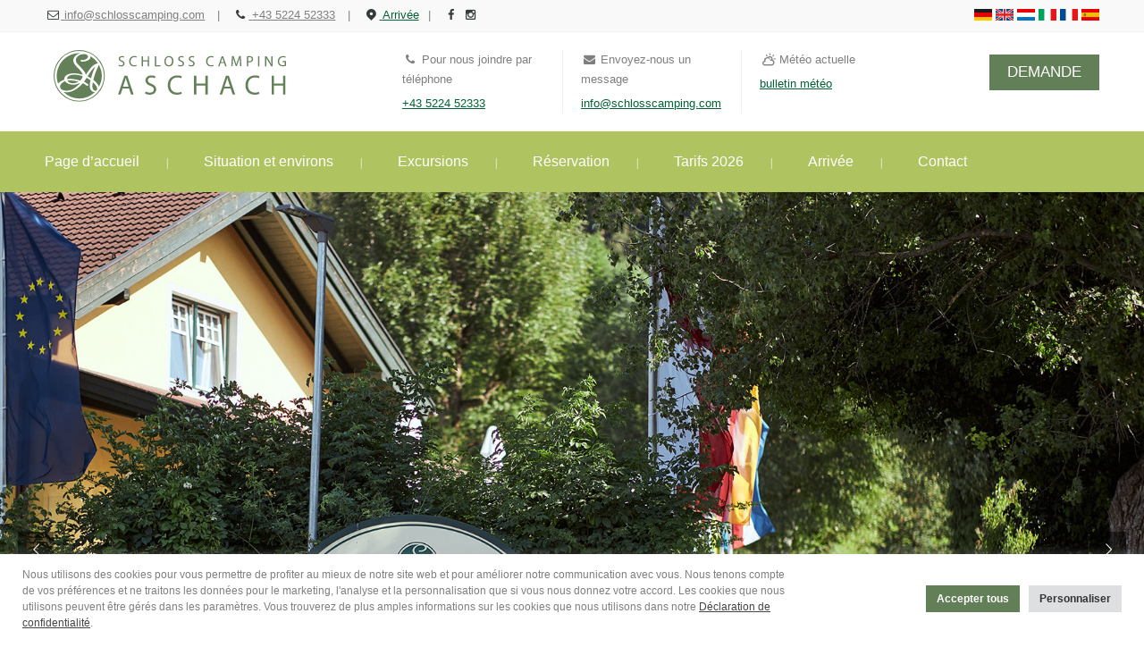

--- FILE ---
content_type: text/html; charset=UTF-8
request_url: https://www.schlosscamping.com/fr
body_size: 24730
content:
<!DOCTYPE html>
<!--[if lt IE 7 ]><html class="ie ie6" lang="fr-FR" prefix="og: http://ogp.me/ns#"> <![endif]-->
<!--[if IE 7 ]><html class="ie ie7" lang="fr-FR" prefix="og: http://ogp.me/ns#"> <![endif]-->
<!--[if IE 8 ]><html class="ie ie8" lang="fr-FR" prefix="og: http://ogp.me/ns#"> <![endif]-->
<!--[if (gte IE 9)|!(IE)]><!--><html lang="fr-FR" prefix="og: http://ogp.me/ns#"> <!--<![endif]-->
<head>
 
    <meta charset="UTF-8"> 
	    
    <title>Page d’accueil - Schlosscamping Aschach</title>
    <meta name="viewport" content="width=device-width, initial-scale=1.0"> <!--meta responsive-->
    
    <!--[if lt IE 9]>
	<script src="https://www.schlosscamping.com/wp-content/themes/campingvillage/js/main/html5.js"></script>
	<![endif]-->

        
    
    <!--CUSTOM FAVICONS-->
    <link rel="shortcut icon" href="https://www.schlosscamping.com/wp-content/uploads/favicon.png">
    <link rel="apple-touch-icon" href="https://www.schlosscamping.com/wp-content/uploads/favicon.png">
    <link rel="apple-touch-icon" sizes="72x72" href="https://www.schlosscamping.com/wp-content/uploads/favicon.png">
    <link rel="apple-touch-icon" sizes="114x114" href="https://www.schlosscamping.com/wp-content/uploads/favicon.png">
    <!--END CUSTOM FAVICONS-->








	
<title>Page d’accueil - Schlosscamping Aschach</title>
<link rel="alternate" hreflang="de" href="https://www.schlosscamping.com" />
<link rel="alternate" hreflang="en" href="https://www.schlosscamping.com/en" />
<link rel="alternate" hreflang="nl" href="https://www.schlosscamping.com/nl" />
<link rel="alternate" hreflang="it" href="https://www.schlosscamping.com/it" />
<link rel="alternate" hreflang="fr" href="https://www.schlosscamping.com/fr" />
<link rel="alternate" hreflang="es" href="https://www.schlosscamping.com/es" />

<!-- This site is optimized with the Yoast SEO plugin v9.7 - https://yoast.com/wordpress/plugins/seo/ -->
<meta name="description" content="Site tout au calme en contrebas du château d’Aschach | au cœur du Tyrol | près d&#039;Innsbruck | piscine chauffée • restaurant avec terrasse • aire de jeux enfants"/>
<link rel="canonical" href="https://www.schlosscamping.com/fr" />
<meta property="og:locale" content="fr_FR" />
<meta property="og:type" content="website" />
<meta property="og:title" content="Page d’accueil - Schlosscamping Aschach" />
<meta property="og:description" content="Site tout au calme en contrebas du château d’Aschach | au cœur du Tyrol | près d&#039;Innsbruck | piscine chauffée • restaurant avec terrasse • aire de jeux enfants" />
<meta property="og:url" content="https://www.schlosscamping.com/fr" />
<meta property="og:site_name" content="Schlosscamping Aschach" />
<meta name="twitter:card" content="summary_large_image" />
<meta name="twitter:description" content="Site tout au calme en contrebas du château d’Aschach | au cœur du Tyrol | près d&#039;Innsbruck | piscine chauffée • restaurant avec terrasse • aire de jeux enfants" />
<meta name="twitter:title" content="Page d’accueil - Schlosscamping Aschach" />
<script type='application/ld+json'>{"@context":"https://schema.org","@type":"WebSite","@id":"https://www.schlosscamping.com/fr#website","url":"https://www.schlosscamping.com/fr","name":"Schlosscamping Aschach","potentialAction":{"@type":"SearchAction","target":"https://www.schlosscamping.com/fr?s={search_term_string}","query-input":"required name=search_term_string"}}</script>
<!-- / Yoast SEO plugin. -->

<link rel='dns-prefetch' href='//fonts.c3w.eu' />
<link rel='dns-prefetch' href='//s.w.org' />
<link rel="alternate" type="application/rss+xml" title="Schlosscamping Aschach &raquo; Flux" href="https://www.schlosscamping.com/fr/feed" />
<link rel="alternate" type="application/rss+xml" title="Schlosscamping Aschach &raquo; Flux des commentaires" href="https://www.schlosscamping.com/fr/comments/feed" />
		<script type="text/javascript">
			window._wpemojiSettings = {"baseUrl":"https:\/\/s.w.org\/images\/core\/emoji\/12.0.0-1\/72x72\/","ext":".png","svgUrl":"https:\/\/s.w.org\/images\/core\/emoji\/12.0.0-1\/svg\/","svgExt":".svg","source":{"concatemoji":"https:\/\/www.schlosscamping.com\/wp-includes\/js\/wp-emoji-release.min.js?ver=5.2"}};
			!function(a,b,c){function d(a,b){var c=String.fromCharCode;l.clearRect(0,0,k.width,k.height),l.fillText(c.apply(this,a),0,0);var d=k.toDataURL();l.clearRect(0,0,k.width,k.height),l.fillText(c.apply(this,b),0,0);var e=k.toDataURL();return d===e}function e(a){var b;if(!l||!l.fillText)return!1;switch(l.textBaseline="top",l.font="600 32px Arial",a){case"flag":return!(b=d([55356,56826,55356,56819],[55356,56826,8203,55356,56819]))&&(b=d([55356,57332,56128,56423,56128,56418,56128,56421,56128,56430,56128,56423,56128,56447],[55356,57332,8203,56128,56423,8203,56128,56418,8203,56128,56421,8203,56128,56430,8203,56128,56423,8203,56128,56447]),!b);case"emoji":return b=d([55357,56424,55356,57342,8205,55358,56605,8205,55357,56424,55356,57340],[55357,56424,55356,57342,8203,55358,56605,8203,55357,56424,55356,57340]),!b}return!1}function f(a){var c=b.createElement("script");c.src=a,c.defer=c.type="text/javascript",b.getElementsByTagName("head")[0].appendChild(c)}var g,h,i,j,k=b.createElement("canvas"),l=k.getContext&&k.getContext("2d");for(j=Array("flag","emoji"),c.supports={everything:!0,everythingExceptFlag:!0},i=0;i<j.length;i++)c.supports[j[i]]=e(j[i]),c.supports.everything=c.supports.everything&&c.supports[j[i]],"flag"!==j[i]&&(c.supports.everythingExceptFlag=c.supports.everythingExceptFlag&&c.supports[j[i]]);c.supports.everythingExceptFlag=c.supports.everythingExceptFlag&&!c.supports.flag,c.DOMReady=!1,c.readyCallback=function(){c.DOMReady=!0},c.supports.everything||(h=function(){c.readyCallback()},b.addEventListener?(b.addEventListener("DOMContentLoaded",h,!1),a.addEventListener("load",h,!1)):(a.attachEvent("onload",h),b.attachEvent("onreadystatechange",function(){"complete"===b.readyState&&c.readyCallback()})),g=c.source||{},g.concatemoji?f(g.concatemoji):g.wpemoji&&g.twemoji&&(f(g.twemoji),f(g.wpemoji)))}(window,document,window._wpemojiSettings);
		</script>
		<style type="text/css">
img.wp-smiley,
img.emoji {
	display: inline !important;
	border: none !important;
	box-shadow: none !important;
	height: 1em !important;
	width: 1em !important;
	margin: 0 .07em !important;
	vertical-align: -0.1em !important;
	background: none !important;
	padding: 0 !important;
}
</style>
	<link rel='stylesheet' id='wp-block-library-css'  href='https://www.schlosscamping.com/wp-includes/css/dist/block-library/style.min.css?ver=5.2' type='text/css' media='all' />
<link rel='stylesheet' id='c3-fonts-css'  href='https://fonts.c3w.eu/css?family=Open+Sans:300,400,500,600,700,800' type='text/css' media='' />
<link rel='stylesheet' id='cookie-law-info-gdpr-css'  href='https://www.schlosscamping.com/wp-content/plugins/cookie-law-info/public/css/cookie-law-info-gdpr.css?ver=2.1.2' type='text/css' media='all' />
<link rel='stylesheet' id='cookie-law-info-css'  href='https://www.schlosscamping.com/wp-content/plugins/cookie-law-info/public/css/cookie-law-info-public.css?ver=2.1.2' type='text/css' media='all' />
<link rel='stylesheet' id='c3-cookies-css'  href='https://www.schlosscamping.com/wp-content/plugins/clubdrei//assets/css/cookies.css' type='text/css' media='' />
<link rel='stylesheet' id='c3-main-css'  href='https://www.schlosscamping.com/wp-content/plugins/clubdrei//assets/css/main.css' type='text/css' media='' />
<link rel='stylesheet' id='c3-maps-css'  href='https://www.schlosscamping.com/wp-content/plugins/clubdrei//assets/css/maps.css' type='text/css' media='' />
<link rel='stylesheet' id='contact-form-7-css'  href='https://www.schlosscamping.com/wp-content/plugins/contact-form-7/includes/css/styles.css?ver=4.4.1' type='text/css' media='all' />
<link rel='stylesheet' id='rs-plugin-settings-css'  href='https://www.schlosscamping.com/wp-content/plugins/revslider/public/assets/css/settings.css?ver=5.2.4.1' type='text/css' media='all' />
<style id='rs-plugin-settings-inline-css' type='text/css'>
#rs-demo-id {}
</style>
<link rel='stylesheet' id='bodhi-svgs-attachment-css'  href='https://www.schlosscamping.com/wp-content/plugins/svg-support/css/svgs-attachment.css?ver=5.2' type='text/css' media='all' />
<link rel='stylesheet' id='style-css'  href='https://www.schlosscamping.com/wp-content/themes/campingvillage/style.css?ver=5.2' type='text/css' media='all' />
<link rel='stylesheet' id='responsive-css'  href='https://www.schlosscamping.com/wp-content/themes/campingvillage/css/nicdark_responsive.css?ver=5.2' type='text/css' media='all' />
<link rel='stylesheet' id='nicdark_elusive_icons-css'  href='https://www.schlosscamping.com/wp-content/themes/campingvillage/framework/ReduxCore/assets/css/vendor/elusive-icons/elusive-icons.css?ver=5.2' type='text/css' media='all' />
<link rel='stylesheet' id='tablepress-default-css'  href='https://www.schlosscamping.com/wp-content/tablepress-combined.min.css?ver=7' type='text/css' media='all' />
<link rel='stylesheet' id='js_composer_front-css'  href='https://www.schlosscamping.com/wp-content/plugins/js_composer/assets/css/js_composer.min.css?ver=4.11.2.1' type='text/css' media='all' />
<script type='text/javascript' src='https://www.schlosscamping.com/wp-includes/js/jquery/jquery.js?ver=1.12.4'></script>
<script type='text/javascript' src='https://www.schlosscamping.com/wp-includes/js/jquery/jquery-migrate.min.js?ver=1.4.1'></script>
<script type='text/javascript'>
/* <![CDATA[ */
var Cli_Data = {"nn_cookie_ids":[],"cookielist":[],"non_necessary_cookies":[],"ccpaEnabled":"","ccpaRegionBased":"","ccpaBarEnabled":"","strictlyEnabled":["necessary","obligatoire"],"ccpaType":"gdpr","js_blocking":"1","custom_integration":"","triggerDomRefresh":"","secure_cookies":""};
var cli_cookiebar_settings = {"animate_speed_hide":"500","animate_speed_show":"500","background":"#FFF","border":"#b1a6a6c2","border_on":"","button_1_button_colour":"#afc461","button_1_button_hover":"#8c9d4e","button_1_link_colour":"#fff","button_1_as_button":"1","button_1_new_win":"","button_2_button_colour":"#333","button_2_button_hover":"#292929","button_2_link_colour":"#444","button_2_as_button":"","button_2_hidebar":"1","button_3_button_colour":"#dedfe0","button_3_button_hover":"#b2b2b3","button_3_link_colour":"#333333","button_3_as_button":"1","button_3_new_win":"","button_4_button_colour":"#dedfe0","button_4_button_hover":"#b2b2b3","button_4_link_colour":"#333333","button_4_as_button":"1","button_7_button_colour":"#627f58","button_7_button_hover":"#4e6646","button_7_link_colour":"#fff","button_7_as_button":"1","button_7_new_win":"","font_family":"inherit","header_fix":"","notify_animate_hide":"","notify_animate_show":"","notify_div_id":"#cookie-law-info-bar","notify_position_horizontal":"right","notify_position_vertical":"bottom","scroll_close":"","scroll_close_reload":"","accept_close_reload":"","reject_close_reload":"","showagain_tab":"","showagain_background":"#fff","showagain_border":"#000","showagain_div_id":"#cookie-law-info-again","showagain_x_position":"100px","text":"#333333","show_once_yn":"","show_once":"10000","logging_on":"","as_popup":"","popup_overlay":"1","bar_heading_text":"","cookie_bar_as":"banner","popup_showagain_position":"bottom-right","widget_position":"left"};
var log_object = {"ajax_url":"https:\/\/www.schlosscamping.com\/wp-admin\/admin-ajax.php"};
/* ]]> */
</script>
<script type='text/javascript' src='https://www.schlosscamping.com/wp-content/plugins/cookie-law-info/public/js/cookie-law-info-public.js?ver=2.1.2'></script>
<script type='text/javascript' src='https://www.schlosscamping.com/wp-content/plugins/revslider/public/assets/js/jquery.themepunch.tools.min.js?ver=5.2.4.1'></script>
<script type='text/javascript' src='https://www.schlosscamping.com/wp-content/plugins/revslider/public/assets/js/jquery.themepunch.revolution.min.js?ver=5.2.4.1'></script>
<script type='text/javascript'>
/* <![CDATA[ */
var wc_add_to_cart_params = {"ajax_url":"\/wp-admin\/admin-ajax.php","wc_ajax_url":"\/fr?wc-ajax=%%endpoint%%","i18n_view_cart":"View Cart","cart_url":"","is_cart":"","cart_redirect_after_add":"no"};
/* ]]> */
</script>
<script type='text/javascript' src='//www.schlosscamping.com/wp-content/plugins/woocommerce/assets/js/frontend/add-to-cart.min.js?ver=2.5.5'></script>
<script type='text/javascript' src='https://www.schlosscamping.com/wp-content/plugins/js_composer/assets/js/vendors/woocommerce-add-to-cart.js?ver=4.11.2.1'></script>
<script type='text/javascript' src='https://www.schlosscamping.com/wp-content/themes/campingvillage/js/plugins/countdown/jquery.countdown.js?ver=5.2'></script>
<link rel='https://api.w.org/' href='https://www.schlosscamping.com/fr/wp-json' />
<link rel="EditURI" type="application/rsd+xml" title="RSD" href="https://www.schlosscamping.com/xmlrpc.php?rsd" />
<link rel="wlwmanifest" type="application/wlwmanifest+xml" href="https://www.schlosscamping.com/wp-includes/wlwmanifest.xml" /> 
<meta name="generator" content="WordPress 5.2" />
<meta name="generator" content="WooCommerce 2.5.5" />
<link rel='shortlink' href='https://www.schlosscamping.com/fr' />
<link rel="alternate" type="application/json+oembed" href="https://www.schlosscamping.com/fr/wp-json/oembed/1.0/embed?url=https%3A%2F%2Fwww.schlosscamping.com%2Ffr" />
<link rel="alternate" type="text/xml+oembed" href="https://www.schlosscamping.com/fr/wp-json/oembed/1.0/embed?url=https%3A%2F%2Fwww.schlosscamping.com%2Ffr&#038;format=xml" />
<meta name="generator" content="WPML ver:4.1.3 stt:38,1,4,3,27,2;" />
<!-- Global site tag (gtag.js) - Google Analytics -->
<script type="text/plain" data-cli-class="cli-blocker-script"  data-cli-script-type="analytics" data-cli-block="true"  data-cli-element-position="head" async src="https://www.googletagmanager.com/gtag/js?id=UA-136084147-1"></script>
<script type="text/plain" data-cli-class="cli-blocker-script"  data-cli-script-type="analytics" data-cli-block="true"  data-cli-element-position="head">
window.dataLayer = window.dataLayer || [];
function gtag() { dataLayer.push(arguments); }
gtag('js', new Date());
gtag('config', 'UA-136084147-1');
</script>
    <style type="text/css">

        /*start header*/
        .nicdark_logo img{ width: 260px; margin-top: 0px; }
        .nicdark_logo_responsive img{ width: 133px; margin-top: 0px; }
        /*end header*/

        
        /*widget title color*/
        .widget_archive > h2 { background-color: #76b38f; }
        #wp-calendar caption, .widget_calendar > h2 { background-color: #76b38f; }
        .widget_categories > h2 { background-color: #76b38f; }
        .widget_nav_menu > h2 { background-color: #76b38f; }
        .widget_meta > h2 { background-color: #76b38f; }
        .widget_pages > h2 { background-color: #76b38f; }
        .widget_recent_comments > h2 { background-color: #76b38f; }
        .widget_recent_entries > h2 { background-color: #76b38f; }
        .widget_slider > h2 { background-color: #76b38f; }
        .widget_rss > h2 { background-color: #76b38f; }
        .widget_search > h2 { background-color: #76b38f; }
        .widget_text > h2 { background-color: #76b38f; }
        .widget_tag_cloud > h2 { background-color: #76b38f; }
        .widget.woocommerce > h2 { background-color: #76b38f; }
        /*end widget title color*/

        
        /*start color and font settings*/
        /****************************************START GREYDARK******************************************************/
/*first*/
.nicdark_bg_greydark, .cart_totals h2, .ui-datepicker-header, .products li h3, .menu  > .greydark > .sub-menu li, #payment, .products li .star-rating, .ui-tooltip{ background-color: #49524e; }
.menu  > .greydark > a:after, .menu  > .greydark .sub-menu li:first-child:before, .menu  > .greydark .sub-menu li ul li:first-child:before{ color: #49524e; }
.nicdark_bg_greydark_hover:hover, .wpb_toggle.nicdark_bg_greydark, .nicdark_tab_dark .vc_tta-tab.vc_active a, .nicdark_tab_dark .vc_tta-panel-body{ background-color: #49524e !important; }
.nicdark_tab_dark .vc_tta-tab.vc_active a, .nicdark_tab_dark .vc_tta-panels{ border: 1px solid #49524e; }
.nicdark_tab_dark .vc_tta-panel.vc_active .vc_tta-panel-title a{ background-color: #404746 !important; }
.nicdark_tab_dark .vc_tta-tab.vc_active a:hover { background-color: #404746 !important; }
.nicdark_tab_dark .vc_tta-panels{ background-color: #49524e !important; box-shadow: 0px 0px 0px 0px #404746 !important; }
.woocommerce-ordering select{ background-color: #49524e !important; box-shadow: 0px 0px 0px 0px #404746; }
.nicdark_triangle.greydark{ border-color: #49524e transparent transparent transparent; }
/*second*/
.nicdark_bg_greydark2, .nicdark_bg_greydark2_hover:hover{ background-color: #404746 !important;}
.menu  > .greydark:not(.nicdark_megamenu) > .sub-menu li:hover, .nicdark_megamenu.greydark > ul > li > a{ background-color:#404746; }
.nicdark_dark_widgets .widget.widget_product_search form input[type=text], .nicdark_bg_greydark .tinynav , .nicdark_dark_widgets .widget_search input[type="text"], .nicdark_dark_widgets .tagcloud a{ border: 0px solid #e5e5e5; background-color: #404746;}
.menu  > .greydark .sub-menu li:last-child, .nicdark_shadow.nicdark_bg_greydark{ box-shadow: 0px 4px 0px 0px #404746; }
.menu  > .greydark > .sub-menu li, .nicdark_megamenu.greydark ul li ol li a, .nicdark_dark_widgets .widget ul li, #payment ul li, #markerlist div a { border-bottom: 1px solid #404746; }
.nicdark_dark_widgets .widget.widget_shopping_cart .widget_shopping_cart_content p.total { border-top: 3px double #404746; }
.woocommerce .widget_price_filter .price_slider_amount .price_label{ box-shadow: 0px 4px 0px 0px #353b3d; background-color: #404746; }
.woocommerce .widget_price_filter .price_slider_wrapper .ui-widget-content,.woocommerce-page .widget_price_filter .price_slider_wrapper .ui-widget-content{ background:#404746;}
.nicdark_dark_widgets .widget_nav_menu .menu li .sub-menu li { border-bottom: 0px solid #404746; }
.nicdark_megamenu.greydark ol li a, .nicdark_border_right_greydark2{ border-right: 1px solid #404746; }
.nicdark_shadow_none.wpb_content_element.wpb_tabs .wpb_tour_tabs_wrapper .wpb_tab { box-shadow: 0px 0px 0px 0px #404746 !important; }
.nicdark_border_greydark, .nicdark_border_greydark td, .nicdark_border_greydark th{ border: 2px solid #404746; }

/*third*/
.nicdark_shadow.nicdark_bg_greydark2{ box-shadow: 0px 4px 0px 0px #353b3d; }
/****************************************END GREYDARK******************************************************/

/****************************************START GREEN******************************************************/
/*first*/
.nicdark_bg_green{ background-color: #76b38f; }
p.green,h1.green,h2.green,h3.green,h4.green,h5.green,h6.green,a.green,i.green,span.green, input[type="text"].green, textarea.green, input[type="submit"].green, select.green{ color:#76b38f; }
.nicdark_bg_green_hover:hover{ background-color: #76b38f !important; }
.nicdark_triangle.green{ border-color: #76b38f transparent transparent transparent; }
/*second*/
.nicdark_border_green, .nicdark_border_green td, .nicdark_border_green th{ border: 2px solid #6ea886; }
.nicdark_shadow.nicdark_bg_green{ box-shadow: 0px 4px 0px 0px #6ea886; }
.nicdark_bg_greendark{ background-color: #6ea886; }
.nicdark_iconbg.green{ color: #6ea886; }
.nicdark_bg_greendark_hover:hover{ background-color: #6ea886 !important; }
/*third*/
.nicdark_border_greendark, .nicdark_border_greendark td, .nicdark_border_greendark th{ border: 2px solid #65ae83; }
.nicdark_shadow.nicdark_bg_greendark{ box-shadow: 0px 4px 0px 0px #65ae83; }
/*slider range*/
.nicdark_slider_range_green.ui-slider .ui-slider-handle, .nicdark_slider_range_green .ui-slider .ui-slider-handle  { background-color: #76b38f; }
.nicdark_slider_range_green.ui-slider .ui-slider-range, .nicdark_slider_range_green .ui-slider .ui-slider-range { background-color: #6ea886; }

/*vc tab*/
.vc_tta-color-green.vc_tta-style-classic .vc_tta-tab > a { border-color: #76b38f; background-color: #76b38f; }
.vc_tta-color-green.vc_tta-style-classic .vc_tta-tab > a:hover { background-color: #6ea886; }
.vc_tta-color-green.vc_tta-style-classic .vc_tta-panel .vc_tta-panel-heading { border-color: #76b38f; background-color: #76b38f; }
.vc_tta-color-green.vc_tta-style-classic .vc_tta-panel .vc_tta-panel-heading:hover { background-color: #6ea886; }
/*vc toogle*/
.vc_toggle_square.vc_toggle_color_green .vc_toggle_title { background-color: #76b38f; }

/****************************************END GREEN******************************************************/

/****************************************START BLUE******************************************************/
/*first*/
.nicdark_bg_blue{ background-color: #6088a4; }
.nicdark_bg_blue_hover:hover{ background-color: #6088a4 !important; }
p.blue,h1.blue,h2.blue,h3.blue,h4.blue,h5.blue,h6.blue,a.blue,i.blue,span.blue, input[type="text"].blue, textarea.blue, input[type="submit"].blue, select.blue{ color:#6088a4; }
.nicdark_triangle.blue{ border-color: #6088a4 transparent transparent transparent;  }
/*second*/
.nicdark_border_blue, .nicdark_border_blue td, .nicdark_border_blue th{ border: 2px solid #577b94; }
.nicdark_bg_bluedark{ background-color: #577b94; }
.nicdark_iconbg.blue{ color: #577b94; }
.nicdark_bg_bluedark_hover:hover{ background-color: #577b94 !important; }
.nicdark_shadow.nicdark_bg_blue{ box-shadow: 0px 4px 0px 0px #577b94; }
/*third*/
.nicdark_border_bluedark, .nicdark_border_bluedark td, .nicdark_border_bluedark th{ border: 2px solid #6dc0d5; }
.nicdark_shadow.nicdark_bg_bluedark{ box-shadow: 0px 4px 0px 0px #6dc0d5; }
/*slider range*/
.nicdark_slider_range_blue.ui-slider .ui-slider-handle { background-color: #6088a4; }
.nicdark_slider_range_blue.ui-slider .ui-slider-range { background-color: #577b94; }

/*vc tab*/
.vc_tta-color-blue.vc_tta-style-classic .vc_tta-tab > a { border-color: #6088a4; background-color: #6088a4; }
.vc_tta-color-blue.vc_tta-style-classic .vc_tta-tab > a:hover { background-color: #577b94; }
.vc_tta-color-blue.vc_tta-style-classic .vc_tta-panel .vc_tta-panel-heading { border-color: #6088a4; background-color: #6088a4; }
.vc_tta-color-blue.vc_tta-style-classic .vc_tta-panel .vc_tta-panel-heading:hover { background-color: #577b94; }
/*vc toogle*/
.vc_toggle_square.vc_toggle_color_blue .vc_toggle_title { background-color: #6088a4; }

/****************************************END BLUE******************************************************/

/****************************************START VIOLET******************************************************/
/*first*/
.nicdark_bg_violet{ background-color: #8784a0; }
.nicdark_bg_violet_hover:hover { background-color: #8784a0 !important; }
p.violet,h1.violet,h2.violet,h3.violet,h4.violet,h5.violet,h6.violet,a.violet,i.violet,span.violet, input[type="text"].violet, textarea.violet, input[type="submit"].violet, select.violet{ color:#8784a0; }
.nicdark_triangle.violet{ border-color: #8784a0 transparent transparent transparent;}
/*second*/
.nicdark_bg_violetdark{ background-color: #7c7994; }
.nicdark_border_violet, .nicdark_border_violet td, .nicdark_border_violet th{ border: 2px solid #7c7994; }
.nicdark_shadow.nicdark_bg_violet{ box-shadow: 0px 4px 0px 0px #7c7994; }
.nicdark_iconbg.violet{ color: #7c7994; }
.nicdark_bg_violetdark_hover:hover{ background-color: #7c7994 !important; }
/*third*/
.nicdark_border_violetdark, .nicdark_border_violetdark td, .nicdark_border_violetdark th{ border: 2px solid #a675af; }
.nicdark_shadow.nicdark_bg_violetdark{ box-shadow: 0px 4px 0px 0px #a675af; }
/*slider range*/
.nicdark_slider_range_violet.ui-slider .ui-slider-handle { background-color: #8784a0; }
.nicdark_slider_range_violet.ui-slider .ui-slider-range { background-color: #7c7994; }

/*vc tab*/
.vc_tta-color-violet.vc_tta-style-classic .vc_tta-tab > a { border-color: #8784a0; background-color: #8784a0; }
.vc_tta-color-violet.vc_tta-style-classic .vc_tta-tab > a:hover { background-color: #7c7994; }
.vc_tta-color-violet.vc_tta-style-classic .vc_tta-panel .vc_tta-panel-heading { border-color: #8784a0; background-color: #8784a0; }
.vc_tta-color-violet.vc_tta-style-classic .vc_tta-panel .vc_tta-panel-heading:hover { background-color: #7c7994; }
/*vc toogle*/
.vc_toggle_square.vc_toggle_color_violet .vc_toggle_title { background-color: #8784a0; }

/****************************************END VIOLET******************************************************/

/****************************************START ORANGE******************************************************/
/*first*/
.nicdark_bg_orange{ background-color: #d3b49d; }
.nicdark_bg_orange_hover:hover{ background-color: #d3b49d !important; }
p.orange,h1.orange,h2.orange,h3.orange,h4.orange,h5.orange,h6.orange,a.orange,i.orange,span.orange, input[type="text"].orange, textarea.orange, input[type="submit"].orange, select.orange{ color:#d3b49d; }
.nicdark_triangle.orange { border-color: #d3b49d transparent transparent transparent;  }
/*second*/
.nicdark_bg_orangedark{ background-color: #c3a38a; }
.nicdark_bg_orangedark_hover:hover{ background-color: #c3a38a !important; }
.nicdark_border_orange, .nicdark_border_orange td, .nicdark_border_orange th{ border: 2px solid #c3a38a; }
.nicdark_shadow.nicdark_bg_orange{ box-shadow: 0px 4px 0px 0px #c3a38a; }
.nicdark_iconbg.orange{ color: #c3a38a; }
/*third*/
.nicdark_border_orangedark, .nicdark_border_orangedark td, .nicdark_border_orangedark th{ border: 2px solid #d8734c; }
.nicdark_shadow.nicdark_bg_orangedark{ box-shadow: 0px 4px 0px 0px #d8734c; }
/*slider range*/
.nicdark_slider_range_orange.ui-slider .ui-slider-handle { background-color: #d3b49d; }
.nicdark_slider_range_orange.ui-slider .ui-slider-range { background-color: #c3a38a; }

/*vc tab*/
.vc_tta-color-orange.vc_tta-style-classic .vc_tta-tab > a { border-color: #d3b49d; background-color: #d3b49d; }
.vc_tta-color-orange.vc_tta-style-classic .vc_tta-tab > a:hover { background-color: #c3a38a; }
.vc_tta-color-orange.vc_tta-style-classic .vc_tta-panel .vc_tta-panel-heading { border-color: #d3b49d; background-color: #d3b49d; }
.vc_tta-color-orange.vc_tta-style-classic .vc_tta-panel .vc_tta-panel-heading:hover { background-color: #c3a38a; }
/*vc toogle*/
.vc_toggle_square.vc_toggle_color_orange .vc_toggle_title { background-color: #d3b49d; }

/****************************************END ORANGE******************************************************/

/****************************************START RED******************************************************/
/*first*/
.nicdark_bg_red{ background-color: #bd7880; }
.nicdark_bg_red_hover:hover{ background-color: #bd7880 !important; }
p.red,h1.red,h2.red,h3.red,h4.red,h5.red,h6.red,a.red,i.red,span.red, input[type="text"].red, textarea.red, input[type="submit"].red, select.red{ color:#bd7880; }
.nicdark_triangle.red{ border-color: #bd7880 transparent transparent transparent; }
/*second*/
.nicdark_bg_reddark{ background-color: #a96c73; }
.nicdark_border_red, .nicdark_border_red td, .nicdark_border_red th{ border: 2px solid #a96c73; }
.nicdark_shadow.nicdark_bg_red{ box-shadow: 0px 4px 0px 0px #a96c73; }
.nicdark_iconbg.red{ color: #a96c73; }
.nicdark_bg_reddark_hover:hover{ background-color: #a96c73 !important; }
/*third*/
.nicdark_border_reddark, .nicdark_border_reddark td, .nicdark_border_reddark th{ border: 2px solid #bf6363; }
.nicdark_shadow.nicdark_bg_reddark{ box-shadow: 0px 4px 0px 0px #bf6363; }
/*slider range*/
.nicdark_slider_range_red.ui-slider .ui-slider-handle { background-color: #bd7880; }
.nicdark_slider_range_red.ui-slider .ui-slider-range { background-color: #a96c73; }

/*vc tab*/
.vc_tta-color-juicy-pink.vc_tta-style-classic .vc_tta-tab > a { border-color: #bd7880; background-color: #bd7880; }
.vc_tta-color-juicy-pink.vc_tta-style-classic .vc_tta-tab > a:hover { background-color: #a96c73; }
.vc_tta-color-juicy-pink.vc_tta-style-classic .vc_tta-panel .vc_tta-panel-heading { border-color: #bd7880; background-color: #bd7880; }
.vc_tta-color-juicy-pink.vc_tta-style-classic .vc_tta-panel .vc_tta-panel-heading:hover { background-color: #a96c73; }
/*vc toogle*/
.vc_toggle_square.vc_toggle_color_juicy_pink .vc_toggle_title { background-color: #bd7880; }

/****************************************END RED******************************************************/

/****************************************START YELLOW******************************************************/
/*first*/
.nicdark_bg_yellow{ background-color: #d0c28d; }
.nicdark_bg_yellow_hover:hover{ background-color: #d0c28d !important; }
p.yellow,h1.yellow,h2.yellow,h3.yellow,h4.yellow,h5.yellow,h6.yellow,a.yellow,i.yellow,span.yellow, input[type="text"].yellow, textarea.yellow, input[type="submit"].yellow, select.yellow{ color:#d0c28d; }
.nicdark_triangle.yellow{ border-color: #d0c28d transparent transparent transparent; }
/*second*/
.nicdark_bg_yellowdark{ background-color: #c2b481; }
.nicdark_border_yellow, .nicdark_border_yellow td, .nicdark_border_yellow th{ border: 2px solid #c2b481; }
.nicdark_shadow.nicdark_bg_yellow{ box-shadow: 0px 4px 0px 0px #c2b481; }
.nicdark_iconbg.yellow{ color: #c2b481; }
.nicdark_bg_yellowdark_hover:hover{ background-color: #c2b481 !important; }
/*third*/
.nicdark_border_yellowdark, .nicdark_border_yellowdark td, .nicdark_border_yellowdark th{ border: 2px solid #d4ae49; }
.nicdark_shadow.nicdark_bg_yellowdark{ box-shadow: 0px 4px 0px 0px #d4ae49; }
/*slider range*/
.nicdark_slider_range_yellow.ui-slider .ui-slider-handle { background-color: #d0c28d; }
.nicdark_slider_range_yellow.ui-slider .ui-slider-range { background-color: #c2b481; }

/*vc tab*/
.vc_tta-color-chino.vc_tta-style-classic .vc_tta-tab > a { border-color: #d0c28d; background-color: #d0c28d; }
.vc_tta-color-chino.vc_tta-style-classic .vc_tta-tab > a:hover { background-color: #c2b481; }
.vc_tta-color-chino.vc_tta-style-classic .vc_tta-panel .vc_tta-panel-heading { border-color: #d0c28d; background-color: #d0c28d; }
.vc_tta-color-chino.vc_tta-style-classic .vc_tta-panel .vc_tta-panel-heading:hover { background-color: #c2b481; }
/*vc toogle*/
.vc_toggle_square.vc_toggle_color_chino .vc_toggle_title { background-color: #d0c28d; }

/****************************************END YELLOW******************************************************/

/****************************************START MENU******************************************************/
/*divider and triangle color: FIRST COLOR*/
.menu  > .green > a:after, .menu  > .green .sub-menu li:first-child:before, .menu  > .green .sub-menu li ul li:first-child:before{ color: #76b38f; }
.menu  > .blue > a:after, .menu  > .blue .sub-menu li:first-child:before, .menu  > .blue .sub-menu li ul li:first-child:before{ color: #6088a4; }
.menu  > .violet > a:after, .menu  > .violet .sub-menu li:first-child:before, .menu  > .violet .sub-menu li ul li:first-child:before{ color: #8784a0; }
.menu  > .orange > a:after, .menu  > .orange .sub-menu li:first-child:before, .menu  > .orange .sub-menu li ul li:first-child:before{ color: #d3b49d; }
.menu  > .red > a:after, .menu  > .red .sub-menu li:first-child:before, .menu  > .red .sub-menu li ul li:first-child:before{ color: #bd7880; }
.menu  > .yellow > a:after, .menu  > .yellow .sub-menu li:first-child:before, .menu  > .yellow .sub-menu li ul li:first-child:before{ color: #d0c28d; }
/*dropdown: FIRST COLOR*/
.menu  > .yellow > .sub-menu li{ background-color: #d0c28d; }
.menu  > .green > .sub-menu li{ background-color: #76b38f; }
.menu  > .blue > .sub-menu li{ background-color: #6088a4; }
.menu  > .violet > .sub-menu li{ background-color: #8784a0; }
.menu  > .orange > .sub-menu li{ background-color: #d3b49d; }
.menu  > .red > .sub-menu li{ background-color: #bd7880; }
/*tinynav: SECOND COLOR -> THIRD COLOR*/
.nicdark_bg_yellow .tinynav { color: #fff; background-color: #c2b481; box-shadow: 0px 4px 0px 0px #d4ae49; }
.nicdark_bg_orange .tinynav { color: #fff; background-color: #c3a38a; box-shadow: 0px 4px 0px 0px #d8734c; }
.nicdark_bg_red .tinynav { color: #fff; background-color: #a96c73; box-shadow: 0px 4px 0px 0px #bf6363; }
.nicdark_bg_green .tinynav { color: #fff; background-color: #6ea886; box-shadow: 0px 4px 0px 0px #65ae83; }
.nicdark_bg_blue .tinynav { color: #fff; background-color: #577b94; box-shadow: 0px 4px 0px 0px #6dc0d5; }
.nicdark_bg_violet .tinynav { color: #fff; background-color: #7c7994; box-shadow: 0px 4px 0px 0px #a675af; }
/*border bottom li: SECOND COLOR*/
.menu  > .yellow > .sub-menu li, .nicdark_megamenu.yellow ul li ol li a{ border-bottom:1px solid #c2b481; }
.menu  > .green > .sub-menu li, .nicdark_megamenu.green ul li ol li a{ border-bottom:1px solid #6ea886; }
.menu  > .blue > .sub-menu li, .nicdark_megamenu.blue ul li ol li a{ border-bottom:1px solid #577b94; }
.menu  > .violet > .sub-menu li, .nicdark_megamenu.violet ul li ol li a{ border-bottom:1px solid #7c7994; }
.menu  > .orange > .sub-menu li, .nicdark_megamenu.orange ul li ol li a{ border-bottom:1px solid #c3a38a; }
.menu  > .red > .sub-menu li, .nicdark_megamenu.red ul li ol li a{ border-bottom:1px solid #a96c73; }
/*shadow: SECOND COLOR*/
.menu  > .yellow .sub-menu li:last-child{ box-shadow: 0px 4px 0px 0px #c2b481; }
.menu  > .orange .sub-menu li:last-child{ box-shadow: 0px 4px 0px 0px #c3a38a; }
.menu  > .red .sub-menu li:last-child{ box-shadow: 0px 4px 0px 0px #a96c73; }
.menu  > .blue .sub-menu li:last-child{ box-shadow: 0px 4px 0px 0px #577b94; }
.menu  > .green .sub-menu li:last-child{ box-shadow: 0px 4px 0px 0px #6ea886; }
.menu  > .violet .sub-menu li:last-child{ box-shadow: 0px 4px 0px 0px #7c7994; }
/*hover li bgcolor: SECOND COLOR*/
.menu  > .yellow > .sub-menu li:hover, .nicdark_megamenu.yellow > ul > li > a{ background-color:#c2b481; }
.menu  > .green:not(.nicdark_megamenu) > .sub-menu li:hover, .nicdark_megamenu.green > ul > li > a{ background-color:#6ea886; }
.menu  > .blue:not(.nicdark_megamenu) > .sub-menu li:hover, .nicdark_megamenu.blue > ul > li > a{ background-color:#577b94; }
.menu  > .violet:not(.nicdark_megamenu) > .sub-menu li:hover, .nicdark_megamenu.violet > ul > li > a{ background-color:#7c7994; }
.menu  > .orange:not(.nicdark_megamenu) > .sub-menu li:hover, .nicdark_megamenu.orange > ul > li > a{ background-color:#c3a38a; }
.menu  > .red:not(.nicdark_megamenu) > .sub-menu li:hover, .nicdark_megamenu.red > ul > li > a{ background-color:#a96c73; }
/*megamenu border color: SECOND COLOR*/
.nicdark_megamenu.yellow ol li a{ border-right: 1px solid #c2b481; }
.nicdark_megamenu.orange ol li a{ border-right: 1px solid #c3a38a; }
.nicdark_megamenu.red ol li a{ border-right: 1px solid #a96c73; }
.nicdark_megamenu.blue ol li a{ border-right: 1px solid #577b94; }
.nicdark_megamenu.green ol li a{ border-right: 1px solid #6ea886; }
.nicdark_megamenu.violet ol li a{ border-right: 1px solid #7c7994; }
/****************************************END MENU******************************************************/

/****************************************START ELEMENTS******************************************************/
/*button search*/
.widget_search input[type="submit"]{ background-color: #76b38f; }
/*post elements*/
.comment-respond input[type="submit"]{ background-color: #d3b49d; }
.comment-reply-link{ background-color: #d3b49d; }
/*calendar*/
.ui-datepicker-calendar thead{ background-color: #76b38f; }
.ui-datepicker-today a { background-color: #76b38f;}
.ui-datepicker-calendar .ui-state-hover{ background-color: #76b38f; }
/*cf7*/
div.wpcf7-validation-errors, div.wpcf7-mail-sent-ng, div.wpcf7-spam-blocked { background-color: #d3b49d; }
div.wpcf7-mail-sent-ok { background-color: #76b38f; }
.wpcf7-not-valid-tip:before{ color: #a96c73; }
.wpcf7-not-valid-tip{ background-color: #bd7880; }
/*pagination*/
.nicdark_btn.active{ background-color: #76b38f; }
/*preloader*/
.nicdark_preloader .nicdark_preloader_color{ color: #000000; }
/****************************************END ELEMENTS******************************************************/

/****************************************START WOO ELEMENTS******************************************************/

/*red*/
.out-of-stock,
.woocommerce-error,
.woocommerce .form-row button,
.wc-backward { background-color: #bd7880; box-shadow: 0px 0px 0px 0px #a96c73; }
.shop_table .actions .checkout-button { background-color: #bd7880 !important; box-shadow: 0px 4px 0px 0px #a96c73; }
.woocommerce table.cart a.remove,
.woocommerce-page table.cart a.remove,
.woocommerce #content table.cart a.remove,
.woocommerce-page #content table.cart a.remove { background-color:#bd7880; }
.woocommerce table.cart a.remove:hover,
.woocommerce-page table.cart a.remove:hover,
.woocommerce #content table.cart a.remove:hover,
.woocommerce-page #content table.cart a.remove:hover { background-color:#a96c73; }

/*orange*/
.shop_table .actions .button { background-color: #d3b49d !important; box-shadow: 0px 0px 0px 0px #c3a38a; }
.woocommerce table.shop_table th,
.woocommerce-page table.shop_table th { background: #d3b49d; }

/*yellow*/
.woocommerce .widget_price_filter .button { background-color: #d0c28d;box-shadow: 0px 4px 0px 0px #c2b481; }
.woocommerce-product-rating .star-rating,
#reviews .star-rating,
.widget.widget_recent_reviews ul.product_list_widget li .star-rating,
.widget.widget_top_rated_products ul.product_list_widget li .star-rating,
p.stars a.star-1:after,
p.stars a.star-2:after,
p.stars a.star-3:after,
p.stars a.star-4:after,
p.stars a.star-5:after { color: #d0c28d; }
.shop_table .actions .coupon .button { background-color: #d0c28d !important; box-shadow: 0px 0px 0px 0px #c2b481; }
.woocommerce .widget_price_filter .ui-slider .ui-slider-handle,
.woocommerce-page .widget_price_filter .ui-slider .ui-slider-handle { border:1px solid #d0c28d; background:#d0c28d; }
.woocommerce .widget_price_filter .ui-slider .ui-slider-range,
.woocommerce-page .widget_price_filter .ui-slider .ui-slider-range { background:#d0c28d; }

/*blue*/
.shipping_calculator h2,
#customer_details .col-2 h3,
#customer_details .col-1 h3,
.woocommerce-cart .cart-collaterals .cart_totals .shipping-calculator-button,
.woocommerce .addresses .col-1 h3 { background-color: #6088a4; }
.woocommerce-info,
.woocommerce .addresses .col-1 a,
.widget.widget_shopping_cart .widget_shopping_cart_content p.buttons a.button { background-color:#6088a4; box-shadow: 0px 0px 0px 0px #577b94; }

/*green*/
.product .onsale,
.woocommerce-pagination span.current,
.products li .added_to_cart,
button.single_add_to_cart_button,
.woocommerce-message,
.shipping_calculator button,
#payment input.button,
.woocommerce .addresses .col-2 a,
.widget.widget_shopping_cart .widget_shopping_cart_content p.buttons a.checkout { background-color:#76b38f; box-shadow: 0px 0px 0px 1px #6ea886; }
.woocommerce .comment-respond input[type="submit"] { background: #76b38f !important; box-shadow: 0px 0px 0px 0px #6ea886; }
.woocommerce button,
.woocommerce input[type=submit],
p.stars a:hover,
p.stars a.active { background: #76b38f !important; box-shadow: 0px 0px 0px 0px #6ea886;}
.upsells.products h2:after,
.product .product_title:after,
.woocommerce-tabs li a,
.woocommerce-account .woocommerce h2:after,
.woocommerce-checkout .woocommerce h2:after,
.woocommerce .addresses .col-2 h3,
#order_review table thead, 
table.order_details thead,
.woocommerce form h3:after,
.product .related h2:after,
.woocommerce-cart .cart-collaterals .cart_totals .wc-proceed-to-checkout
{ background-color: #76b38f; }
.entry-summary div .price ins { color: #76b38f; }

/****************************************END WOO ELEMENTS******************************************************/

/* 20 - START NICDARKFILTER*/
.nicdark_filter.green { background: rgba(111,193,145,0.8); }
.nicdark_filter.blue { background: rgba(116,206,228,0.8); }
.nicdark_filter.violet { background: rgba(195,137,206,0.8); }
.nicdark_filter.yellow { background: rgba(237,191,71,0.8); }
.nicdark_filter.orange { background: rgba(236,119,75,0.8); }
.nicdark_filter.red { background: rgba(225,108,108,0.8); }
/*END NICDARKFILTER*/

/*GRADIENT*/
.nicdark_bg_gradient{ background: #bd7880;
background: -moz-linear-gradient(left,  #bd7880 0%, #bd7880 16%, #bd7880 16%, #bd7880 16%, #d3b49d 16%, #bd7880 16%, #d3b49d 16%, #d3b49d 32%, #d0c28d 32%, #d0c28d 48%, #6088a4 48%, #6088a4 64%, #76b38f 64%, #76b38f 81%, #8784a0 81%);
background: -webkit-linear-gradient(left,  #bd7880 0%,#bd7880 16%,#bd7880 16%,#bd7880 16%,#d3b49d 16%,#bd7880 16%,#d3b49d 16%,#d3b49d 32%,#d0c28d 32%,#d0c28d 48%,#6088a4 48%,#6088a4 64%,#76b38f 64%,#76b38f 81%,#8784a0 81%);
background: linear-gradient(to right,  #bd7880 0%,#bd7880 16%,#bd7880 16%,#bd7880 16%,#d3b49d 16%,#bd7880 16%,#d3b49d 16%,#d3b49d 32%,#d0c28d 32%,#d0c28d 48%,#6088a4 48%,#6088a4 64%,#76b38f 64%,#76b38f 81%,#8784a0 81%);
filter: progid:DXImageTransform.Microsoft.gradient( startColorstr='#bd7880', endColorstr='#8784a0',GradientType=1 ); }
/*GRADIENT*/

        /****************************************START FIRST FONT******************************************************/
.mfp-counter, 
.mfp-title, 
#wp-calendar caption, 
#wp-calendar thead th, 
.widget_search input[type="submit"], 
.comment-respond input[type="submit"], 
.comment-reply-link,
.nicdark_btn,
.nicdark_btn_icon,
.ui-datepicker-title,
.ui-datepicker-calendar thead,
h1,
h2,
h3,
h4,
h5,
h6,
input[type="text"],
textarea,
select,
a.title,
span.title,
small.title,
input[type="submit"],
.product .onsale,
.woocommerce-pagination a,
.woocommerce-pagination span,
.woocommerce-pagination span.current,
.products li .add_to_cart_button, 
.products li .product_type_variable, 
.products li.outofstock a.button, 
.products li.product-type-external a.button, 
.products li.product-type-grouped a.button,
.quantity .minus, 
.quantity .plus, 
.quantity .qty,
button.single_add_to_cart_button,
.woocommerce-tabs li a,
.woocommerce .comment-reply-title,
.woocommerce table.shop_table th,
.woocommerce-page table.shop_table th,
.cart_totals h2,
.shipping_calculator h2 a,
.shipping_calculator button,
#customer_details .col-2 h3,
.woocommerce .addresses a,
.widget.woocommerce h2,
.widget.widget_shopping_cart .widget_shopping_cart_content p.buttons a.button, 
.woocommerce .widget_price_filter .price_slider_amount .price_label,
.woocommerce .widget_price_filter .button,
.wc-backward,
#ship-to-different-address label
{ font-family: ; }

.tp-arr-titleholder,
.woocommerce-billing-fields h3
{ font-family:  !important; }

/****************************************START SECOND FONT******************************************************/
.widget,
.widget_search input[type="text"],
.comment-reply-title,
.comment-author,
.tinynav,
.menu  a,
.nicdark_archive1_content,
.ui-tooltip,
h1.subtitle,
h2.subtitle,
h3.subtitle,
h4.subtitle,
h5.subtitle,
h6.subtitle,
input[type="text"].subtitle,
textarea.subtitle,
select.subtitle,
span.subtitle,
p,
html,
a,
input[type="text"],
input[type="email"],
input[type="url"],
input[type="tel"],
input[type="number"],
input[type="date"],
textarea,
.wpcf7-select,
.widget_archive select,
.widget_categories select,
.widget_text select,
.wpb_heading,
div.wpcf7-validation-errors,
div.wpcf7-mail-sent-ng,
div.wpcf7-spam-blocked,
div.wpcf7-mail-sent-ok,
.wpcf7-not-valid-tip,
.woocommerce-account .woocommerce h2, 
.woocommerce-checkout .woocommerce h2,
.product .related h2,
.upsells.products h2,
.product h1,
.variations_form table td select,
.shipping_calculator select, 
.shipping_calculator input[type="text"],
.chosen-container-single .chosen-search input[type=text],
#order_review_heading,
.woocommerce form h3
{ font-family: ; }

.nicdark_btn.subtitle,
.nicdark_btn_icon.subtitle
{ font-family:  !important; }


/****************************************START THIRD FONT******************************************************/
h1.signature,
h2.signature,
h3.signature,
h4.signature,
h5.signature,
h6.signature,
span.signature
{ font-family: ; }


/****************************************START FONT COLOR P******************************************************/
html,p,
h1.subtitle,h2.subtitle,h3.subtitle,h4.subtitle,h5.subtitle,h6.subtitle,input[type="text"].subtitle,textarea.subtitle,select.subtitle, span.subtitle,
p.grey,h1.grey,h2.grey,h3.grey,h4.grey,h5.grey,h6.grey,a.grey,i.grey,span.grey, input[type="text"].grey, textarea.grey, input[type="submit"].grey, select.grey, pre.grey,
input[type="text"], input[type="email"], input[type="url"], input[type="tel"], input[type="number"], input[type="date"], textarea,
.wpcf7-select,
.vc_toggle_square .vc_toggle_title h4,
.nicdark_archive1_content,
.ui-datepicker-calendar td a,
.nicdark_bg_grey .tinynav,
.menu  .white .sub-menu a, .menu  .grey .sub-menu a,
.nicdark_switcher select,
.widget_search input[type="text"],
.widget_recent_comments .recentcomments a:first-child,
.widget_archive select, .widget_categories select, .widget_text select
{ color: #7f7f7f; }
.wpb_toggle.nicdark_bg_grey.white,
.vc_tta-style-classic .vc_tta-tab.vc_active > a,
.vc_tta-style-classic .vc_tta-panel.vc_active .vc_tta-panel-title > a,
.nicdark_tab > .nicdark_tabslist > .ui-tabs-active > a
{ color: #7f7f7f !important;  }

.woocommerce-result-count,
.products li .price,
.products li .price del,
.products li .add_to_cart_button, .products li .product_type_variable, .products li.outofstock a.button, .products li.product-type-external a.button, .products li.product-type-grouped a.button,
.product .price del,
.quantity .minus, .quantity .plus, .quantity .qty,
.quantity .minus,.quantity .plus,
.variations_form table td,
.variations_form table td select,
.woocommerce .single_variation .price .amount,
.product_meta a,
.product_meta .posted_in,.product_meta .tagged_as,.product_meta .sku_wrapper,
.woocommerce-tabs li.active a,
.woocommerce-tabs .panel h2,
.shop_attributes tr th,
.woocommerce #review_form .comment-form .stars a,
.woocommerce .comment-reply-title,
.myaccount_user a,
.shop_table .actions .input-text,
.cart_item .product-name a,
.woocommerce-remove-coupon,
.cart_totals td,
.shipping_calculator select, .shipping_calculator input[type="text"],
.woocommerce-billing-fields #billing_country_field, .woocommerce-shipping-fields #shipping_country_field,
.woocommerce #billing_country_field strong, .woocommerce #shipping_country_field strong,
.woocommerce .addresses address,
.woocommerce .form-row input,.woocommerce .form-row select, .woocommerce .form-row submit, .woocommerce .form-row textarea,
.nicdark_dark_widgets .widget.widget_product_search form input[type=text],
.login a,
.login input[type=text],.login input[type=password],
.my_account_orders a,
.woocommerce input[type=text],.woocommerce input[type=password],.woocommerce input[type=email]:not(.wpcf7-text),
.woocommerce-page mark,
.order_details li,
.order_details li strong,
.order_details a,
.customer_details dt, .customer_details dd,
.woocommerce .form-row .chosen-container-single .chosen-single span,
.chosen-container-single .chosen-search input[type=text],
.bacs_details h3,
.woocommerce-review-link
{color: #7f7f7f;}
.woocommerce-pagination a,.woocommerce-pagination span,
.shop_table .actions .coupon .input-text,
#order_review table tfoot tr th, 
table.order_details tfoot tr th,
.calculated_shipping  table.shop_table th
{color: #7f7f7f !important;}

/****************************************START FONT COLOR HEADINGS******************************************************/
h1,h2,h3,h4,h5,h6,
.menu  > li > a,
.widget h2 a,
.widget_rss ul li .rsswidget
{color: #026135;}

.cross-sells h2
{color: #026135 !important;}


        /*end color and font settings*/

        
        /*start boxed version*/
                /*end boxed version*/

        /*start custom css*/
                /*end custom css*/


    </style>
    

<meta name="generator" content="Powered by Visual Composer - drag and drop page builder for WordPress."/>
<!--[if lte IE 9]><link rel="stylesheet" type="text/css" href="https://www.schlosscamping.com/wp-content/plugins/js_composer/assets/css/vc_lte_ie9.min.css" media="screen"><![endif]--><!--[if IE  8]><link rel="stylesheet" type="text/css" href="https://www.schlosscamping.com/wp-content/plugins/js_composer/assets/css/vc-ie8.min.css" media="screen"><![endif]--><meta name="generator" content="Powered by Slider Revolution 5.2.4.1 - responsive, Mobile-Friendly Slider Plugin for WordPress with comfortable drag and drop interface." />
		<style type="text/css" id="wp-custom-css">
			body, html { background: #fff; }
.type-page h1, .type-page h2, .type-page h3, .type-page h4, .type-page h5, .type-page h6 { margin: 20px 0; }
.nicdark_masonry_item h4 { margin: 20px; }

.type-page p { margin: 10px 0; }
.type-page a { color: #627f58; text-decoration: underline; }

a.nicdark_btn { text-decoration: none; }
.nicdark_oblique45_plus p { margin: 0; }

a {
    text-decoration: underline;
    color: #026135;
}

.wpb_wrapper h4 { margin: 0; }
.wpb_wrapper .nicdark_masonry_container h4 { margin: 20px; }
.wpb_wrapper .nicdark_btn.grey { display: none; }

.c3-header-featured-box p { font-size: 80%; }

.ui-datepicker-header {
    background-color: #627f58;    
}

.ui-datepicker-calendar thead,
.ui-datepicker-calendar .ui-state-hover {
    background-color: #afc461;
}

.ui-datepicker-today a {
    background-color: #e2e2e2;
    color: #7f7f7f !important;
}

.ui-datepicker-calendar .ui-state-active {
    background-color: #afc461;
    color: #fff;
}

.c3-mobile-navigation-header .c3-hamburger-menu {
    margin-right: 10px;
}

/* Theme Defaults */

h1,
h2 {
	color: #627f58;
	font-weight: bold;
}

h3,
h4 {
	color: #627f58;
}

.nicdark_bg_green,
.c3-custom-calculator .nicdark_border_bottom_grey,
.nicdark_bg_blue,
.wpcf7-mail-sent-ok {
	background-color: #afc461;
}

.nicdark_bg_greydark,
.c3-custom-calculator .nicdark_btn,
.widget_recent_entries > h2,
.widget_search input[type="submit"] {
	background-color: #627f58;
}

.nicdark_bg_greydark2 {
	background-color: #3f3f3f !important;
}

.vc_btn3.vc_btn3-style-modern {
	background-image: none;
}

.vc_btn3.vc_btn3-color-grey.vc_btn3-style-modern,
.vc_btn3.vc_btn3-color-grey.vc_btn3-style-modern:hover {
	background-color: #627f58;
	border: 0;
	color: #fff;
}

.nicdark_logo_responsive img {
	width: 35px;
}

.nicdark_mpopup_window.nicdark_bg_orange {
	background-color: #627f58;
}

.nicdark_bg_greydarkdark_hover:hover {
	background-color: #778672 !important;
}

.nicdark_masonry_container {
	float: none;
}

/* Visual Composer */

.vc_parallax .vc_parallax-inner {
	filter: blur(5px);
	-webkit-filter: blur(5px);
	transform: scale(1.2);
	-o-transform: scale(1.2);
	-ms-transform: scale(1.2);
	-moz-transform: scale(1.2);
	-webkit-transform: scale(1.2);
}

/* Contact Form 7 */

div.wpcf7-validation-errors,
.wpcf7-not-valid-tip {
	background-color: transparent;
	color: #c00 !important;
	padding: 0;
}

/* C3 */

.c3-custom-calculator .nicdark_border_bottom_grey .grey {
	color: #fff;
}

.c3-custom-grid .nicdark_activity {
	margin: 10px;
	width: 100%;
}

.c3-custom-grid .nicdark_activity .nicdark_float_right {
	position: absolute;
	right: 0;
}

.c3-custom-grid .nicdark_activity h4 {
	margin-top: 10px;
}

.c3-custom-grid .nicdark_activity p {
	font-size: 75%;
	line-height: 1.5;
}

.c3-custom-grid .nicdark_activity img {
	width: 80px;
}

.c3-custom-grid .nicdark_activity .nicdark_activity {
	margin-left: 120px;
}

.c3-text-color-white h1,
.c3-text-color-white h2,
.c3-text-color-white p,
.c3-text-color-white a {
	color: #fff;
}

.c3-textblock-background p {
	color: #fff;
	font-size: 20px;
	line-height: 24px;
}

.c3-teaser-text-background h2,
.c3-teaser-text-background p {
	line-height: 1.25;
}

.c3-teaser-text-background h2 {
	font-size: 200%;
	margin: 0 0 50px 0;
}

.c3-teaser-text-background p {
	font-size: 125%;
}

.c3-icon-flag {
	height: auto;
	width: 20px;
}

@media only screen and (max-width: 1199px) and (min-width: 960px) {
    .nicdark_displaynone_responsive {
        display: block;
    }
    
    .c3-middle-header {
        display: none;
    }
}

@media only screen and (max-width: 959px) and (min-width: 768px) {
    .nicdark_displaynone_responsive {
        display: block !important;
    }
    
    .c3-middle-header {
        display: none !important;
    }
}

@media only screen and (max-width: 767px) and (min-width: 480px) {
    .nicdark_displaynone_responsive {
        display: block;
    }
    
    .c3-top-header .grid {
        width: calc(50% - 20px);
    }
    
    .c3-top-header-link-text,
    .c3-middle-header {
        display: none;
    }
}

@media only screen and (max-width: 479px) and (min-width: 320px) {
    .c3-top-header .nicdark_container,
    .c3-mobile-navigation-header .nicdark_container {
        width: 100%;
    }
    
    .nicdark_displaynone_responsive {
        display: block;
    }
    
     .c3-top-header .grid {
        width: calc(50% - 20px);
    }
    
    .c3-top-header-link-text,
    .c3-middle-header {
        display: none;
    }
}		</style>
		<style type="text/css" data-type="vc_shortcodes-custom-css">.vc_custom_1545299914587{margin-top: 100px !important;margin-bottom: 100px !important;}.vc_custom_1545299924265{margin-top: 50px !important;margin-bottom: 50px !important;}.vc_custom_1547565428859{margin-top: 50px !important;margin-bottom: 50px !important;padding-top: 150px !important;padding-bottom: 150px !important;}.vc_custom_1545299950028{margin-top: 50px !important;margin-bottom: 50px !important;}.vc_custom_1545299955462{margin-top: 50px !important;margin-bottom: 50px !important;}.vc_custom_1545299966937{margin-top: 50px !important;margin-bottom: 50px !important;}.vc_custom_1545299988391{margin-top: 50px !important;margin-bottom: 50px !important;}.vc_custom_1552289354168{margin-top: 50px !important;padding-top: 100px !important;padding-bottom: 100px !important;}.vc_custom_1545299988391{margin-top: 50px !important;margin-bottom: 50px !important;}.vc_custom_1547560099909{background-color: #afc461 !important;}.vc_custom_1765193127271{border-top-width: 2px !important;border-right-width: 2px !important;border-bottom-width: 2px !important;border-left-width: 2px !important;padding-top: 10px !important;padding-right: 10px !important;padding-bottom: 10px !important;padding-left: 10px !important;border-left-color: #ff3a3a !important;border-left-style: dotted !important;border-right-color: #ff3a3a !important;border-right-style: dotted !important;border-top-color: #ff3a3a !important;border-top-style: dotted !important;border-bottom-color: #ff3a3a !important;border-bottom-style: dotted !important;}.vc_custom_1456828217597{margin-right: 0px !important;margin-left: 0px !important;padding-top: 10px !important;padding-right: 10px !important;padding-bottom: 10px !important;padding-left: 10px !important;}.vc_custom_1456828228768{margin-right: 0px !important;margin-left: 0px !important;padding-top: 10px !important;padding-right: 10px !important;padding-bottom: 10px !important;padding-left: 10px !important;}.vc_custom_1765193540169{padding-top: 50px !important;padding-right: 50px !important;padding-bottom: 50px !important;padding-left: 50px !important;background-color: rgba(255,255,255,0.75) !important;*background-color: rgb(255,255,255) !important;}.vc_custom_1456213450157{padding-top: 0px !important;}.vc_custom_1456213458324{padding-top: 0px !important;padding-bottom: 0px !important;}.vc_custom_1456213450157{padding-top: 0px !important;}.vc_custom_1542624630181{padding-top: 0px !important;}.vc_custom_1547721104771{margin-top: 0px !important;margin-right: 0px !important;margin-bottom: 0px !important;margin-left: 0px !important;}.vc_custom_1456213450157{padding-top: 0px !important;}.vc_custom_1542633635037{padding-top: 20px !important;padding-bottom: 20px !important;}.vc_custom_1542633639942{padding-top: 20px !important;padding-bottom: 20px !important;}</style><noscript><style type="text/css"> .wpb_animate_when_almost_visible { opacity: 1; }</style></noscript>	  
</head>  
<body style="" id="start_nicdark_framework" class="home page-template-default page page-id-1380 wpb-js-composer js-comp-ver-4.11.2.1 vc_responsive">




<div style="" class="nicdark_site">


	 <div class="nicdark_site_fullwidth_boxed nicdark_site_fullwidth nicdark_clearfix">     
    	<div class="nicdark_overlay"></div>

    	<!--start left right sidebar open-->
						<!--end left right sidebar open-->    	

		<div class="nicdark_section nicdark_navigation nicdark_upper_level2">
		    
		    <!--decide fullwidth or boxed header-->
			 <div class='nicdark_menu_fullwidth_boxed nicdark_menu_fullwidth'> 		        
				<!--start top header-->
				<!--start before navigation-->
<div class="nicdark_section nicdark_bg_grey nicdark_displaynone_responsive c3-top-header">
    <div class="nicdark_container nicdark_clearfix">
        
        <div class="grid grid_9">
            <div class="nicdark_focus">
                                <h6><a href="mailto:info@schlosscamping.com" class="grey title"><i class="icon-mail greydark2"></i> <span class="c3-top-header-link-text">info@schlosscamping.com</span></a> <span class="grey nicdark_marginright10 nicdark_marginleft10">|</span> <a href="tel:+43522452333" class="grey title"><i class="icon-phone greydark2"></i> <span class="c3-top-header-link-text">+43 5224 52333</span></a> <span class="grey nicdark_marginright10 nicdark_marginleft10">|</span> <a href="https://www.schlosscamping.com/fr/arrivee"><i class="icon-location-1 greydark2"></i> <span class="c3-top-header-link-text">Arrivée</span></a><span class="grey nicdark_marginright10 nicdark_marginleft10">|</span>
<a href="https://www.facebook.com/Schlosscamping-Aschach-2158944711025353" target="_blank"><i class="icon-facebook greydark2"></i></a> <a href="https://www.instagram.com/schlosscamping" target="_blank"><i class="icon-instagramm greydark2"></i></a></h6>            </div>
        </div>
        <div class="grid grid_3 right">
            <div class="nicdark_focus right">
                                <h6> <a href="/" class="nicdark_btn nicdark_opacity"><img src="/wp-content/uploads/flag-de.png" class="c3-icon-flag"></a> <a href="/en" class="nicdark_btn nicdark_opacity"><img src="/wp-content/uploads/flag-en.png" class="c3-icon-flag"></a> <a href="/nl" class="nicdark_btn nicdark_opacity"><img src="/wp-content/uploads/flag-nl.png" class="c3-icon-flag"></a> <a href="/it" class="nicdark_btn nicdark_opacity"><img src="/wp-content/uploads/flag-it.png" class="c3-icon-flag"></a> <a href="/fr" class="nicdark_btn nicdark_opacity"><img src="/wp-content/uploads/flag-fr.png" class="c3-icon-flag"></a> <a href="/es" class="nicdark_btn nicdark_opacity"><img src="/wp-content/uploads/flag-es.png" class="c3-icon-flag"></a> </h6>  
            </div>
        </div>

    </div>
</div>
<!--end before navigation-->


<!--start pop up window-->
<div id="nicdark_window_pop_up" class="nicdark_bg_greydark nicdark_window_popup zoom-anim-dialog mfp-hide">
     <div class="nicdark_textevidence nicdark_bg_green "> <div class="nicdark_margin20"> <h4 class="white">LANGUAGE</h4> </div> </div> <div class="nicdark_padding20 nicdark_display_inlineblock nicdark_width_percentage100 nicdark_sizing"> <ul class="nicdark_list border"> <li class="nicdark_border_greydark"> <p><a class="white" href="/">DEUTSCH</a><a href="/" class="nicdark_btn right nicdark_opacity"><img src="/wp-content/uploads/flag-de.png" class="c3-icon-flag"></a></p> <div class="nicdark_space15"></div> </li> <li class="nicdark_border_greydark"> <div class="nicdark_space15"></div> <p><a class="white" href="/en">ENGLISH</a><a href="/en" class="nicdark_btn right nicdark_opacity"><img src="/wp-content/uploads/flag-en.png" class="c3-icon-flag"></a></p> <div class="nicdark_space15"></div> </li> <li class="nicdark_border_greydark"> <div class="nicdark_space15"></div> <p><a class="white" href="/nl">NEDERLANDS</a><a href="/nl" class="nicdark_btn right nicdark_opacity"><img src="/wp-content/uploads/flag-nl.png" class="c3-icon-flag"></a></p> <div class="nicdark_space15"></div> </li> <li class="nicdark_border_greydark"> <div class="nicdark_space15"></div> <p><a class="white" href="/it">ITALIANO</a><a href="/it" class="nicdark_btn right nicdark_opacity"><img src="/wp-content/uploads/flag-it.png" class="c3-icon-flag"></a></p> <div class="nicdark_space15"></div> </li> <li class="nicdark_border_greydark"> <div class="nicdark_space15"></div> <p><a class="white" href="/fr">FRANCAIS</a><a href="/fr" class="nicdark_btn right nicdark_opacity"><img src="/wp-content/uploads/flag-fr.png" class="c3-icon-flag"></a></p> <div class="nicdark_space15"></div> </li> <li class="nicdark_border_greydark"> <div class="nicdark_space15"></div> <p><a class="white" href="/es">ESPANIOL</a><a href="/es" class="nicdark_btn right nicdark_opacity"><img src="/wp-content/uploads/flag-es.png" class="c3-icon-flag"></a></p> </li> </ul> </div>  
</div>
<!--end pop up window-->





				<!--end top header-->

		    <!--decide gradient or not-->
		    
		    	<!--start middle header-->
				<div class="nicdark_displaynone_responsive nicdark_section nicdark_bg_white nicdark_border_top_grey c3-middle-header">
    <div class="nicdark_container nicdark_clearfix">

        <div class="grid grid_12 percentage">
                
                <div class="nicdark_space10"></div>

                
                <div class="grid_4">
                    
                    <!--logo-->
                    <div class="nicdark_logo nicdark_marginleft10">
                        <a href="https://www.schlosscamping.com/fr"><img alt="" src="https://www.schlosscamping.com/wp-content/uploads/logo.svg"></a>                                   
                    </div>
                    <!--end logo-->
                    
                </div>


                <div class="grid_2 nicdark_sizing nicdark_border_right_grey c3-header-featured-box">

                     
                        <p><i class="icon-phone"></i> Pour nous joindre par téléphone</p>
                        <div class="nicdark_space5"></div>
                        <p class="greydark"><a href="tel:+43522452333">+43 5224 52333</a></p>
                    
                </div>

                <div class="grid_2 nicdark_sizing nicdark_border_right_grey c3-header-featured-box">

                     
                        <p><i class="icon-mail-alt"></i> Envoyez-nous un message</p>
                        <div class="nicdark_space5"></div>
                        <p class="greydark"><a href="mailto:info@schlosscamping.com">info@schlosscamping.com</a></p>
                                    
                </div>

                <div class="grid_2 c3-header-featured-box">

                     
                        <p><i class="icon-cloud-sun"></i> Météo actuelle</p>
                        <div class="nicdark_space5"></div>
                        <p class="greydark"><a href="https://www.wetter.at/wetter/oesterreich/tirol/volders/" target="_blank">bulletin météo</a></p>
                                    
                </div>

                <div class="grid_2">
                    <div class="nicdark_space5"></div>
                    
                     
                        <a href="https://www.schlosscamping.com/fr/demande-reservation" class="nicdark_btn nicdark_bg_greydark nicdark_bg_greydarkdark_hover nicdark_transition  right medium white">DEMANDE</a>
                    
                    <div class="nicdark_space5"></div>
                </div>
                
                <div class="nicdark_space10"></div>

        </div>

    </div>
    <!--end container-->

</div>





				<!--end middle header-->
   
				<!--decide navigation-->
   				   				<!--start header-->
<div class="nicdark_bg_green nicdark_section nicdark_sizing nicdark_relative nicdark_navigation_type_2 c3-mobile-navigation-header">
    
    <!--start container-->
    <div class="nicdark_container nicdark_clearfix">

        <div class="grid grid_12 percentage">
                
            <div class="nicdark_space20"></div>

            <!--logo responsive-->
            <div class="nicdark_logo_responsive nicdark_marginleft10">
                <a href="https://www.schlosscamping.com/fr"><img alt="" src="https://www.schlosscamping.com/wp-content/uploads/logo-min.svg"></a>                                   
            </div>
            <!--logo responsive-->

            <a href="#nicdark_window_popup_menu_responsive" class="nicdark_outline nicdark_mpopup_window nicdark_navigation_sticky_responsive nicdark_btn_icon nicdark_zoom nicdark_bg_orange extrasmall right white c3-hamburger-menu">
                <i class="icon-menu"></i>
            </a>

            <div class="menu-main-menu-franzoesisch-container"><ul id="menu-main-menu-franzoesisch" class="menu"><li id="menu-item-2500" class="menu-item menu-item-type-post_type menu-item-object-page menu-item-home current-menu-item page_item page-item-1380 current_page_item menu-item-2500"><a href="https://www.schlosscamping.com/fr" aria-current="page">Page d’accueil</a></li>
<li id="menu-item-2501" class="menu-item menu-item-type-post_type menu-item-object-page menu-item-2501"><a href="https://www.schlosscamping.com/fr/situation-et-environs">Situation et environs</a></li>
<li id="menu-item-2502" class="menu-item menu-item-type-post_type menu-item-object-page menu-item-2502"><a href="https://www.schlosscamping.com/fr/ausflugsziele">Excursions</a></li>
<li id="menu-item-2547" class="menu-item menu-item-type-post_type menu-item-object-page menu-item-2547"><a href="https://www.schlosscamping.com/fr/demande-reservation">Réservation</a></li>
<li id="menu-item-4321" class="menu-item menu-item-type-post_type menu-item-object-page menu-item-4321"><a href="https://www.schlosscamping.com/fr/tarifs2026">Tarifs 2026</a></li>
<li id="menu-item-2504" class="menu-item menu-item-type-post_type menu-item-object-page menu-item-2504"><a href="https://www.schlosscamping.com/fr/arrivee">Arrivée</a></li>
<li id="menu-item-2505" class="menu-item menu-item-type-post_type menu-item-object-page menu-item-2505"><a href="https://www.schlosscamping.com/fr/contact">Contact</a></li>
</ul></div>    

                    
            <div class="nicdark_space20"></div>

        </div>

    </div>
    <!--end container-->

</div>
<!--end header-->




<!--start menu responsive-->
<div class="nicdark_bg_white nicdark_section nicdark_border_grey nicdark_sizing nicdark_navigation_sticky">
    
    <!--start container-->
    <div class="nicdark_container nicdark_clearfix">

        <div class="grid grid_12 percentage">
                
            <div class="nicdark_space20"></div>

            <div class="menu-main-menu-franzoesisch-container"><ul id="menu-main-menu-franzoesisch-1" class="menu"><li class="menu-item menu-item-type-post_type menu-item-object-page menu-item-home current-menu-item page_item page-item-1380 current_page_item menu-item-2500"><a href="https://www.schlosscamping.com/fr" aria-current="page">Page d’accueil</a></li>
<li class="menu-item menu-item-type-post_type menu-item-object-page menu-item-2501"><a href="https://www.schlosscamping.com/fr/situation-et-environs">Situation et environs</a></li>
<li class="menu-item menu-item-type-post_type menu-item-object-page menu-item-2502"><a href="https://www.schlosscamping.com/fr/ausflugsziele">Excursions</a></li>
<li class="menu-item menu-item-type-post_type menu-item-object-page menu-item-2547"><a href="https://www.schlosscamping.com/fr/demande-reservation">Réservation</a></li>
<li class="menu-item menu-item-type-post_type menu-item-object-page menu-item-4321"><a href="https://www.schlosscamping.com/fr/tarifs2026">Tarifs 2026</a></li>
<li class="menu-item menu-item-type-post_type menu-item-object-page menu-item-2504"><a href="https://www.schlosscamping.com/fr/arrivee">Arrivée</a></li>
<li class="menu-item menu-item-type-post_type menu-item-object-page menu-item-2505"><a href="https://www.schlosscamping.com/fr/contact">Contact</a></li>
</ul></div>  


            <!--start menu responsive sticky-->
            <a href="#nicdark_window_popup_menu_responsive" class="nicdark_outline nicdark_mpopup_window nicdark_navigation_sticky_responsive nicdark_btn_icon nicdark_zoom  nicdark_bg_orange small white">
                <i class="icon-menu"></i>
            </a>
            <!--end menu responsive sticky-->

        
            <div class="nicdark_space20"></div>

        </div>

    </div>
    <!--end container-->

</div>
<!--end menu responsive-->


   				<!--decide navigation-->

		    </div>

		</div>



		<!--start menu responsive pop up-->
		<div id="nicdark_window_popup_menu_responsive" class="nicdark_window_popup zoom-anim-dialog mfp-hide">
		   
		   <div class="nicdark_textevidence nicdark_bg_blue">
		        <div class="nicdark_margin20">
		            <h4 class="white">MENU</h4>
		        </div>
		    </div>

		    <div class="nicdark_padding20 nicdark_display_inlineblock nicdark_width_percentage100 nicdark_sizing widget widget_nav_menu nicdark_bg_white">
		        <div class="menu-main-menu-franzoesisch-container"><ul id="menu-main-menu-franzoesisch-2" class="menu"><li class="menu-item menu-item-type-post_type menu-item-object-page menu-item-home current-menu-item page_item page-item-1380 current_page_item menu-item-2500"><a href="https://www.schlosscamping.com/fr" aria-current="page">Page d’accueil</a></li>
<li class="menu-item menu-item-type-post_type menu-item-object-page menu-item-2501"><a href="https://www.schlosscamping.com/fr/situation-et-environs">Situation et environs</a></li>
<li class="menu-item menu-item-type-post_type menu-item-object-page menu-item-2502"><a href="https://www.schlosscamping.com/fr/ausflugsziele">Excursions</a></li>
<li class="menu-item menu-item-type-post_type menu-item-object-page menu-item-2547"><a href="https://www.schlosscamping.com/fr/demande-reservation">Réservation</a></li>
<li class="menu-item menu-item-type-post_type menu-item-object-page menu-item-4321"><a href="https://www.schlosscamping.com/fr/tarifs2026">Tarifs 2026</a></li>
<li class="menu-item menu-item-type-post_type menu-item-object-page menu-item-2504"><a href="https://www.schlosscamping.com/fr/arrivee">Arrivée</a></li>
<li class="menu-item menu-item-type-post_type menu-item-object-page menu-item-2505"><a href="https://www.schlosscamping.com/fr/contact">Contact</a></li>
</ul></div>    
		    </div>  

		</div>
		<!--end menu responsive pop up-->
						




<!--start header parallax image-->

    <!-- <div class="nicdark_space60"></div> -->

<!--end header parallax image-->




<!--FULL WIDTH PAGE-->

    
    <!--start nicdark_container-->
    <div class="nicdark_container nicdark_clearfix">

                
            <!--#post-->
            <div style="float:left; width:100%;" id="post-1380" class="post-1380 page type-page status-publish hentry">

                <!--first section-->
                <section class="nicdark_section"><div class="nicdark_container nicdark_clearfix"><div class="grid grid_12 percentage">
                    <div class="nicdark_archive1 nicdark_padding010" style="box-sizing:border-box;"><!--featured image-->
<!--end featured image-->



<!--information bar-->
<!--end information bar-->




<!--end title-->
<!--start title--></div>
                </div></div></section>
                <!--end first section-->

                <!--start content-->
                <div data-vc-full-width="true" data-vc-full-width-init="false" data-vc-stretch-content="true" class="vc_row wpb_row vc_row-fluid vc_row-no-padding"><div class="wpb_column vc_column_container vc_col-sm-12"><div class="vc_column-inner "><div class="wpb_wrapper"><div class="wpb_revslider_element wpb_content_element">
<div id="rev_slider_1_1_wrapper" class="rev_slider_wrapper fullwidthbanner-container" style="margin:0px auto;background-color:transparent;padding:0px;margin-top:0px;margin-bottom:0px;">
<!-- START REVOLUTION SLIDER 5.2.4.1 fullwidth mode -->
	<div id="rev_slider_1_1" class="rev_slider fullwidthabanner" style="display:none;" data-version="5.2.4.1">
<ul>	<!-- SLIDE  -->
	<li data-index="rs-6" data-transition="fade" data-slotamount="default" data-hideafterloop="0" data-hideslideonmobile="off"  data-easein="default" data-easeout="default" data-masterspeed="300"  data-thumb="https://www.schlosscamping.com/wp-content/uploads/Schlosscamping_Juli2020_72dpi-15_Header-360x220.jpg"  data-rotate="0"  data-saveperformance="off"  data-title="Slide" data-param1="" data-param2="" data-param3="" data-param4="" data-param5="" data-param6="" data-param7="" data-param8="" data-param9="" data-param10="" data-description="">
		<!-- MAIN IMAGE -->
		<img src="https://www.schlosscamping.com/wp-content/uploads/Schlosscamping_Juli2020_72dpi-15_Header.jpg"  alt="Einfahrt Schlosscamping Aschach" title="www.julianhoeck.at"  width="1800" height="1112" data-bgposition="center bottom" data-kenburns="on" data-duration="20000" data-ease="Linear.easeNone" data-scalestart="100" data-scaleend="110" data-rotatestart="0" data-rotateend="0" data-offsetstart="0 0" data-offsetend="0 0" class="rev-slidebg" data-no-retina>
		<!-- LAYERS -->
	</li>
	<!-- SLIDE  -->
	<li data-index="rs-3" data-transition="fade" data-slotamount="default" data-hideafterloop="0" data-hideslideonmobile="off"  data-easein="default" data-easeout="default" data-masterspeed="300"  data-thumb="https://www.schlosscamping.com/wp-content/uploads/Schlosscamping_Juli2020_72dpi-02_Header-360x220.jpg"  data-rotate="0"  data-saveperformance="off"  data-title="Slide" data-param1="" data-param2="" data-param3="" data-param4="" data-param5="" data-param6="" data-param7="" data-param8="" data-param9="" data-param10="" data-description="">
		<!-- MAIN IMAGE -->
		<img src="https://www.schlosscamping.com/wp-content/uploads/Schlosscamping_Juli2020_72dpi-02_Header.jpg"  alt="Schlosscamping Blick auf Campingplatz gegen Norden" title="Header Blick auf Camping"  width="1800" height="1112" data-bgposition="center bottom" data-kenburns="on" data-duration="20000" data-ease="Linear.easeNone" data-scalestart="100" data-scaleend="110" data-rotatestart="0" data-rotateend="0" data-offsetstart="0 0" data-offsetend="0 0" class="rev-slidebg" data-no-retina>
		<!-- LAYERS -->
	</li>
	<!-- SLIDE  -->
	<li data-index="rs-4" data-transition="fade" data-slotamount="default" data-hideafterloop="0" data-hideslideonmobile="off"  data-easein="default" data-easeout="default" data-masterspeed="300"  data-thumb="https://www.schlosscamping.com/wp-content/uploads/Schlosscamping_Juli2020_72dpi-08_Header-360x220.jpg"  data-rotate="0"  data-saveperformance="off"  data-title="Slide" data-param1="" data-param2="" data-param3="" data-param4="" data-param5="" data-param6="" data-param7="" data-param8="" data-param9="" data-param10="" data-description="">
		<!-- MAIN IMAGE -->
		<img src="https://www.schlosscamping.com/wp-content/uploads/Schlosscamping_Juli2020_72dpi-08_Header.jpg"  alt="Schlosscamping mit durchgängiger Rasenfläche" title="www.julianhoeck.at"  width="1800" height="1112" data-bgposition="center bottom" data-kenburns="on" data-duration="20000" data-ease="Linear.easeNone" data-scalestart="100" data-scaleend="110" data-rotatestart="0" data-rotateend="0" data-offsetstart="0 0" data-offsetend="0 0" class="rev-slidebg" data-no-retina>
		<!-- LAYERS -->
	</li>
	<!-- SLIDE  -->
	<li data-index="rs-5" data-transition="fade" data-slotamount="default" data-hideafterloop="0" data-hideslideonmobile="off"  data-easein="default" data-easeout="default" data-masterspeed="300"  data-thumb="https://www.schlosscamping.com/wp-content/uploads/Schlosscamping_Juli2020_72dpi-10_Header-360x220.jpg"  data-rotate="0"  data-saveperformance="off"  data-title="Slide" data-param1="" data-param2="" data-param3="" data-param4="" data-param5="" data-param6="" data-param7="" data-param8="" data-param9="" data-param10="" data-description="">
		<!-- MAIN IMAGE -->
		<img src="https://www.schlosscamping.com/wp-content/uploads/Schlosscamping_Juli2020_72dpi-10_Header.jpg"  alt="Schlosscamping Aschach mit durchgängiger Rasenfläche Blick Richtung Westen" title="www.julianhoeck.at"  width="1800" height="1112" data-bgposition="center bottom" data-kenburns="on" data-duration="20000" data-ease="Linear.easeNone" data-scalestart="100" data-scaleend="110" data-rotatestart="0" data-rotateend="0" data-offsetstart="0 0" data-offsetend="0 0" class="rev-slidebg" data-no-retina>
		<!-- LAYERS -->
	</li>
	<!-- SLIDE  -->
	<li data-index="rs-7" data-transition="fade" data-slotamount="default" data-hideafterloop="0" data-hideslideonmobile="off"  data-easein="default" data-easeout="default" data-masterspeed="300"  data-thumb="https://www.schlosscamping.com/wp-content/uploads/Schlosscamping_Juli2020_72dpi-17_Header-360x220.jpg"  data-rotate="0"  data-saveperformance="off"  data-title="Slide" data-param1="" data-param2="" data-param3="" data-param4="" data-param5="" data-param6="" data-param7="" data-param8="" data-param9="" data-param10="" data-description="">
		<!-- MAIN IMAGE -->
		<img src="https://www.schlosscamping.com/wp-content/uploads/Schlosscamping_Juli2020_72dpi-17_Header.jpg"  alt="Schlosscamping Aschach Grünflächen und alter Baumbestand" title="www.julianhoeck.at"  width="1800" height="1112" data-bgposition="center bottom" data-kenburns="on" data-duration="20000" data-ease="Linear.easeNone" data-scalestart="100" data-scaleend="110" data-rotatestart="0" data-rotateend="0" data-offsetstart="0 0" data-offsetend="0 0" class="rev-slidebg" data-no-retina>
		<!-- LAYERS -->
	</li>
	<!-- SLIDE  -->
	<li data-index="rs-8" data-transition="fade" data-slotamount="default" data-hideafterloop="0" data-hideslideonmobile="off"  data-easein="default" data-easeout="default" data-masterspeed="300"  data-thumb="https://www.schlosscamping.com/wp-content/uploads/Schlosscamping_Juli2020_72dpi-19_Header-360x220.jpg"  data-rotate="0"  data-saveperformance="off"  data-title="Slide" data-param1="" data-param2="" data-param3="" data-param4="" data-param5="" data-param6="" data-param7="" data-param8="" data-param9="" data-param10="" data-description="">
		<!-- MAIN IMAGE -->
		<img src="https://www.schlosscamping.com/wp-content/uploads/Schlosscamping_Juli2020_72dpi-19_Header.jpg"  alt="Schlosscamping Aschach Pool Schwimmbad" title="www.julianhoeck.at"  width="1800" height="1112" data-bgposition="center bottom" data-kenburns="on" data-duration="20000" data-ease="Linear.easeNone" data-scalestart="100" data-scaleend="110" data-rotatestart="0" data-rotateend="0" data-offsetstart="0 0" data-offsetend="0 0" class="rev-slidebg" data-no-retina>
		<!-- LAYERS -->
	</li>
	<!-- SLIDE  -->
	<li data-index="rs-10" data-transition="fade" data-slotamount="default" data-hideafterloop="0" data-hideslideonmobile="off"  data-easein="default" data-easeout="default" data-masterspeed="300"  data-thumb="https://www.schlosscamping.com/wp-content/uploads/Schlosscamping_Juli2020_72dpi-40_Header-360x220.jpg"  data-rotate="0"  data-saveperformance="off"  data-title="Slide" data-param1="" data-param2="" data-param3="" data-param4="" data-param5="" data-param6="" data-param7="" data-param8="" data-param9="" data-param10="" data-description="">
		<!-- MAIN IMAGE -->
		<img src="https://www.schlosscamping.com/wp-content/uploads/Schlosscamping_Juli2020_72dpi-40_Header.jpg"  alt="Schlosscamping Aschach Rasenflächen und Zufahrtswege" title="www.julianhoeck.at"  width="1800" height="1112" data-bgposition="center bottom" data-kenburns="on" data-duration="20000" data-ease="Linear.easeNone" data-scalestart="100" data-scaleend="110" data-rotatestart="0" data-rotateend="0" data-offsetstart="0 0" data-offsetend="0 0" class="rev-slidebg" data-no-retina>
		<!-- LAYERS -->
	</li>
	<!-- SLIDE  -->
	<li data-index="rs-12" data-transition="fade" data-slotamount="default" data-hideafterloop="0" data-hideslideonmobile="off"  data-easein="default" data-easeout="default" data-masterspeed="300"  data-thumb="https://www.schlosscamping.com/wp-content/uploads/Schlosscamping_Juli2020_72dpi-46_Header-360x220.jpg"  data-rotate="0"  data-saveperformance="off"  data-title="Slide" data-param1="" data-param2="" data-param3="" data-param4="" data-param5="" data-param6="" data-param7="" data-param8="" data-param9="" data-param10="" data-description="">
		<!-- MAIN IMAGE -->
		<img src="https://www.schlosscamping.com/wp-content/uploads/Schlosscamping_Juli2020_72dpi-46_Header.jpg"  alt="Schlosscamping Aschach sonnig bis zum Sonnenuntergang" title="Header sonnig bis zum Sonnenuntergang"  width="1800" height="1112" data-bgposition="center bottom" data-kenburns="on" data-duration="20000" data-ease="Linear.easeNone" data-scalestart="100" data-scaleend="110" data-rotatestart="0" data-rotateend="0" data-offsetstart="0 0" data-offsetend="0 0" class="rev-slidebg" data-no-retina>
		<!-- LAYERS -->
	</li>
	<!-- SLIDE  -->
	<li data-index="rs-13" data-transition="fade" data-slotamount="default" data-hideafterloop="0" data-hideslideonmobile="off"  data-easein="default" data-easeout="default" data-masterspeed="300"  data-thumb="https://www.schlosscamping.com/wp-content/uploads/Schlosscamping_Juli2020_72dpi-53_Header-360x220.jpg"  data-rotate="0"  data-saveperformance="off"  data-title="Slide" data-param1="" data-param2="" data-param3="" data-param4="" data-param5="" data-param6="" data-param7="" data-param8="" data-param9="" data-param10="" data-description="">
		<!-- MAIN IMAGE -->
		<img src="https://www.schlosscamping.com/wp-content/uploads/Schlosscamping_Juli2020_72dpi-53_Header.jpg"  alt="Schlosscamping Aschach Familie beim Grillen" title="www.julianhoeck.at"  width="1800" height="1112" data-bgposition="center center" data-kenburns="on" data-duration="20000" data-ease="Linear.easeNone" data-scalestart="100" data-scaleend="110" data-rotatestart="0" data-rotateend="0" data-offsetstart="0 0" data-offsetend="0 0" class="rev-slidebg" data-no-retina>
		<!-- LAYERS -->
	</li>
	<!-- SLIDE  -->
	<li data-index="rs-15" data-transition="fade" data-slotamount="default" data-hideafterloop="0" data-hideslideonmobile="off"  data-easein="default" data-easeout="default" data-masterspeed="300"  data-thumb="https://www.schlosscamping.com/wp-content/uploads/Schlosscamping_Juli2020_72dpi-62_Header-360x220.jpg"  data-rotate="0"  data-saveperformance="off"  data-title="Slide" data-param1="" data-param2="" data-param3="" data-param4="" data-param5="" data-param6="" data-param7="" data-param8="" data-param9="" data-param10="" data-description="">
		<!-- MAIN IMAGE -->
		<img src="https://www.schlosscamping.com/wp-content/uploads/Schlosscamping_Juli2020_72dpi-62_Header.jpg"  alt="Schlosscamping Aschach Familie bei Sonnenuntergang" title="www.julianhoeck.at"  width="1800" height="1112" data-bgposition="center center" data-kenburns="on" data-duration="20000" data-ease="Linear.easeNone" data-scalestart="100" data-scaleend="110" data-rotatestart="0" data-rotateend="0" data-offsetstart="0 0" data-offsetend="0 0" class="rev-slidebg" data-no-retina>
		<!-- LAYERS -->
	</li>
	<!-- SLIDE  -->
	<li data-index="rs-16" data-transition="fade" data-slotamount="default" data-hideafterloop="0" data-hideslideonmobile="off"  data-easein="default" data-easeout="default" data-masterspeed="300"  data-thumb="https://www.schlosscamping.com/wp-content/uploads/Schlosscamping_Juli2020_72dpi-64_Header-360x220.jpg"  data-rotate="0"  data-saveperformance="off"  data-title="Slide" data-param1="" data-param2="" data-param3="" data-param4="" data-param5="" data-param6="" data-param7="" data-param8="" data-param9="" data-param10="" data-description="">
		<!-- MAIN IMAGE -->
		<img src="https://www.schlosscamping.com/wp-content/uploads/Schlosscamping_Juli2020_72dpi-64_Header.jpg"  alt="Schlosscamping Aschach bei Sonnenuntergang"  width="1800" height="1112" data-bgposition="center center" data-kenburns="on" data-duration="20000" data-ease="Linear.easeNone" data-scalestart="100" data-scaleend="110" data-rotatestart="0" data-rotateend="0" data-offsetstart="0 0" data-offsetend="0 0" class="rev-slidebg" data-no-retina>
		<!-- LAYERS -->
	</li>
</ul>
<script>var htmlDiv = document.getElementById("rs-plugin-settings-inline-css"); var htmlDivCss="";
						if(htmlDiv) {
							htmlDiv.innerHTML = htmlDiv.innerHTML + htmlDivCss;
						}else{
							var htmlDiv = document.createElement("div");
							htmlDiv.innerHTML = "<style>" + htmlDivCss + "</style>";
							document.getElementsByTagName("head")[0].appendChild(htmlDiv.childNodes[0]);
						}
					</script>
<div class="tp-bannertimer tp-bottom" style="visibility: hidden !important;"></div>	</div>
<script>var htmlDiv = document.getElementById("rs-plugin-settings-inline-css"); var htmlDivCss="";
				if(htmlDiv) {
					htmlDiv.innerHTML = htmlDiv.innerHTML + htmlDivCss;
				}else{
					var htmlDiv = document.createElement("div");
					htmlDiv.innerHTML = "<style>" + htmlDivCss + "</style>";
					document.getElementsByTagName("head")[0].appendChild(htmlDiv.childNodes[0]);
				}
			</script>
		<script type="text/javascript">
						/******************************************
				-	PREPARE PLACEHOLDER FOR SLIDER	-
			******************************************/

			var setREVStartSize=function(){
				try{var e=new Object,i=jQuery(window).width(),t=9999,r=0,n=0,l=0,f=0,s=0,h=0;
					e.c = jQuery('#rev_slider_1_1');
					e.gridwidth = [1200];
					e.gridheight = [800];
							
					e.sliderLayout = "fullwidth";
					if(e.responsiveLevels&&(jQuery.each(e.responsiveLevels,function(e,f){f>i&&(t=r=f,l=e),i>f&&f>r&&(r=f,n=e)}),t>r&&(l=n)),f=e.gridheight[l]||e.gridheight[0]||e.gridheight,s=e.gridwidth[l]||e.gridwidth[0]||e.gridwidth,h=i/s,h=h>1?1:h,f=Math.round(h*f),"fullscreen"==e.sliderLayout){var u=(e.c.width(),jQuery(window).height());if(void 0!=e.fullScreenOffsetContainer){var c=e.fullScreenOffsetContainer.split(",");if (c) jQuery.each(c,function(e,i){u=jQuery(i).length>0?u-jQuery(i).outerHeight(!0):u}),e.fullScreenOffset.split("%").length>1&&void 0!=e.fullScreenOffset&&e.fullScreenOffset.length>0?u-=jQuery(window).height()*parseInt(e.fullScreenOffset,0)/100:void 0!=e.fullScreenOffset&&e.fullScreenOffset.length>0&&(u-=parseInt(e.fullScreenOffset,0))}f=u}else void 0!=e.minHeight&&f<e.minHeight&&(f=e.minHeight);e.c.closest(".rev_slider_wrapper").css({height:f})
					
				}catch(d){console.log("Failure at Presize of Slider:"+d)}
			};
			
			setREVStartSize();
			
						var tpj=jQuery;
			
			var revapi1;
			tpj(document).ready(function() {
				if(tpj("#rev_slider_1_1").revolution == undefined){
					revslider_showDoubleJqueryError("#rev_slider_1_1");
				}else{
					revapi1 = tpj("#rev_slider_1_1").show().revolution({
						sliderType:"standard",
jsFileLocation:"//www.schlosscamping.com/wp-content/plugins/revslider/public/assets/js/",
						sliderLayout:"fullwidth",
						dottedOverlay:"none",
						delay:9000,
						navigation: {
							keyboardNavigation:"off",
							keyboard_direction: "horizontal",
							mouseScrollNavigation:"off",
 							mouseScrollReverse:"default",
							onHoverStop:"off",
							arrows: {
								style:"custom",
								enable:true,
								hide_onmobile:false,
								hide_onleave:false,
								tmp:'',
								left: {
									h_align:"left",
									v_align:"center",
									h_offset:20,
									v_offset:0
								},
								right: {
									h_align:"right",
									v_align:"center",
									h_offset:20,
									v_offset:0
								}
							}
						},
						visibilityLevels:[1240,1024,778,480],
						gridwidth:1200,
						gridheight:800,
						lazyType:"none",
						shadow:0,
						spinner:"off",
						stopLoop:"off",
						stopAfterLoops:-1,
						stopAtSlide:-1,
						shuffle:"off",
						autoHeight:"off",
						disableProgressBar:"on",
						hideThumbsOnMobile:"off",
						hideSliderAtLimit:0,
						hideCaptionAtLimit:0,
						hideAllCaptionAtLilmit:0,
						debugMode:false,
						fallbacks: {
							simplifyAll:"off",
							nextSlideOnWindowFocus:"off",
							disableFocusListener:false,
						}
					});
				}
			});	/*ready*/
		</script>
		<script>
					var htmlDivCss = unescape(".custom.tparrows%20%7B%0A%09cursor%3Apointer%3B%0A%09background%3A%23000%3B%0A%09background%3Argba%280%2C0%2C0%2C0.5%29%3B%0A%09width%3A40px%3B%0A%09height%3A40px%3B%0A%09position%3Aabsolute%3B%0A%09display%3Ablock%3B%0A%09z-index%3A100%3B%0A%7D%0A.custom.tparrows%3Ahover%20%7B%0A%09background%3A%23000%3B%0A%7D%0A.custom.tparrows%3Abefore%20%7B%0A%09font-family%3A%20%22revicons%22%3B%0A%09font-size%3A15px%3B%0A%09color%3A%23fff%3B%0A%09display%3Ablock%3B%0A%09line-height%3A%2040px%3B%0A%09text-align%3A%20center%3B%0A%7D%0A.custom.tparrows.tp-leftarrow%3Abefore%20%7B%0A%09content%3A%20%22%5Ce824%22%3B%0A%7D%0A.custom.tparrows.tp-rightarrow%3Abefore%20%7B%0A%09content%3A%20%22%5Ce825%22%3B%0A%7D%0A%0A%0A");
					var htmlDiv = document.getElementById('rs-plugin-settings-inline-css');
					if(htmlDiv) {
						htmlDiv.innerHTML = htmlDiv.innerHTML + htmlDivCss;
					}
					else{
						var htmlDiv = document.createElement('div');
						htmlDiv.innerHTML = '<style>' + htmlDivCss + '</style>';
						document.getElementsByTagName('head')[0].appendChild(htmlDiv.childNodes[0]);
					}
				  </script>
				</div><!-- END REVOLUTION SLIDER --></div></div></div></div></div><div class="vc_row-full-width vc_clearfix"></div><div class="vc_row wpb_row vc_row-fluid vc_custom_1545299914587"><div class="wpb_column vc_column_container vc_col-sm-12"><div class="vc_column-inner "><div class="wpb_wrapper"><h1 style="color:;" class="  center">SCHLOSS CAMPING ASCHACH AU TYROL</h1><h3 style="color:;" class="  center">Dans un écrin de verdure et de montagnes</h3><div class="nicdark_divider  center small "><span style="background-color:#3f3f3f;" ></span></div><div class="vc_empty_space"  style="height: 5px" ><span class="vc_empty_space_inner"></span></div>

	<div class="wpb_text_column wpb_content_element ">
		<div class="wpb_wrapper">
			<p style="text-align: center;"><b><span lang="FR">Venez vous ressourcer dans un des plus beaux paysages montagneux au cœur du Tyrol  dans un site tout au calme en contrebas du château d’Aschach. Vous accédez à Innsbruck en 15 minutes et découvrez les environs en balades et randonnées.</span></b></p>
<p>&nbsp;</p>

		</div>
	</div>

	<div class="wpb_text_column wpb_content_element  vc_custom_1766417039405">
		<div class="wpb_wrapper">
			<p style="text-align: center;"><span style="font-size: 20px; color: #ff3a3a;"><strong>🏕️ Saison d&rsquo;été 2026 : 01.05. jusqu&rsquo;au 30.09 🏕️ </strong></span></p>

		</div>
	</div>
</div></div></div></div><div class="vc_row wpb_row vc_row-fluid vc_custom_1545299924265"><div class="wpb_column vc_column_container vc_col-sm-6"><div class="vc_column-inner vc_custom_1456828217597"><div class="wpb_wrapper">
	<div class="wpb_text_column wpb_content_element ">
		<div class="wpb_wrapper">
			<p><b><span lang="FR">Notre terrain de camping dispose de 160 emplacements </span></b><span lang="FR">entre 100-120 m<sup>2 </sup>dans un joli espace boisé avec des endroits ensoleillés et ombragés</span>.</p>
<p><strong>Pour un séjour agréable au Schloss Camping Aschach </strong><strong>:</strong></p>
<ul>
<li>Piscine chauffée</li>
<li><a href="https://www.restaurant-aschach.at/">Restaurant avec terrasse</a></li>
<li>Infrastructures sanitaires claires et confortables</li>
<li>Installations pour personnes à mobilité réduite</li>
<li>Laverie avec lave-linge et sèche-linge</li>
<li>Aire de jeux enfants</li>
</ul>
<p>Sur notre terrain de camping le barbecue individuel, la tente supplémentaire et les animaux sont autorisés !</p>
<p><strong>A proximité immédiate vous trouvez:</strong></p>
<ul>
<li>Supermarché à seulement 2 minutes à pied</li>
<li><span lang="EN-US">Arrêt de bus à 1 minute &gt; Liaisons vers Innsbruck, Hall, Wattens&#8230;</span></li>
<li>Une pizzéria en contrebas du terrain de camping</li>
</ul>

		</div>
	</div>
</div></div></div><div class="wpb_column vc_column_container vc_col-sm-6"><div class="vc_column-inner vc_custom_1456828228768"><div class="wpb_wrapper"><div class="nicdark_masonry_container 0">

    <div style="box-sizing:border-box;" class="grid grid_12 percentage nicdark_padding10 nicdark_masonry_item  non-classifiee ">
      

        <div class="nicdark_textevidence nicdark_bg_greydark">
            <h4 class="white nicdark_margin20">Notre carte d&rsquo;hôte offre de nombreuses avantages</h4>
        </div>
        <div class="nicdark_featured_image"><img alt="" src="https://www.schlosscamping.com/wp-content/uploads/Bildschirmfoto-2019-06-14-um-12.51.03.png"></div>
        <div class="nicdark_focus nicdark_border_grey nicdark_sizing nicdark_padding20">
            <p>Cher clients, découvrez la région avec notre carte d'hôte: Elle est gratuite pour un séjour de 2 nuits 🙌 et offre de nombreuses réductions! 😀</p>
            <div class="nicdark_space20"></div>
            <a class="nicdark_btn nicdark_press nicdark_bg_greydark white medium  " href="https://www.schlosscamping.com/fr/carte-avantage-reductions">continuer</a>
        </div>

      
    </div>

</div></div></div></div></div><div data-vc-full-width="true" data-vc-full-width-init="false" data-vc-parallax="1.5" data-vc-parallax-image="https://www.schlosscamping.com/wp-content/uploads/MG_035.jpg" class="vc_row wpb_row vc_row-fluid vc_custom_1547565428859 vc_row-has-fill vc_row-o-equal-height vc_row-o-content-middle vc_row-flex vc_general vc_parallax vc_parallax-content-moving"><div class="wpb_column vc_column_container vc_col-sm-12"><div class="vc_column-inner "><div class="wpb_wrapper">
	<div class="wpb_text_column wpb_content_element  vc_custom_1766417050950 c3-teaser-text-background">
		<div class="wpb_wrapper">
			<h2 style="text-align: center;">SAISON 2026<br />
du 1er mai – jusqu&rsquo;au 30 septembre</h2>
<p style="text-align: center;">L&rsquo;été est arrivé! Nous nous réjouissons de vous accueillir. chers invités, pendant les vacances d&rsquo;été du 1er mai au 30 septembre 2026.</p>
<p style="text-align: center;"><em>À bientôt! Votre équipe de Schlosscamping Aschach</em></p>

		</div>
	</div>
</div></div></div></div><div class="vc_row-full-width vc_clearfix"></div><div class="vc_row wpb_row vc_row-fluid vc_custom_1545299950028"><div class="wpb_column vc_column_container vc_col-sm-12"><div class="vc_column-inner vc_custom_1456213450157"><div class="wpb_wrapper"><h2 style="color:;" class="  center">EXCURSIONS &amp; ALENTOURS</h2><h3 style="color:;" class="  center">Vacances au cœur de la région du cristal au Tyrol</h3><div class="nicdark_divider  center small "><span style="background-color:#3f3f3f;" ></span></div></div></div></div></div><div class="vc_row wpb_row vc_row-fluid c3-custom-grid vc_custom_1545299955462"><div class="wpb_column vc_column_container vc_col-sm-4"><div class="vc_column-inner "><div class="wpb_wrapper">

    <div class="nicdark_activity nicdark_overflow nicdark_disable_marginright_iphoneland nicdark_disable_marginright_iphonepotr nicdark_border_grey nicdark_relative">
                 
                        <!--link-->
                        <div class="nicdark_width_fix_100 nicdark_oblique45_plus nicdark_float_right nicdark_marginright40_negative nicdark_bg_grey nicdark_border_grey">
                            <p class="center white">
                                <a target=" _blank" title="" class="grey nicdark_tooltip" href="https://www.wattens.com/alpenbad-wattens--278122-de.html"><small><i class="icon-cancel"></i></small></a>
                            </p>
                        </div>
                        <!--end link-->
                        
                        <img class="nicdark_width_fix_50 nicdark_absolute_left nicdark_absolute" alt="" src="/wp-content/uploads/alpenschwimmbad-wattens.jpg">
                        
                        <!--descr-->
                        <div class="nicdark_activity nicdark_marginleft100">
                            <h4>La piscine Alpenschwimmbad</h4>                        
                            <div class="nicdark_space20"></div>
                            <p class="nicdark_padding20_right">Lieu: Wattens<br />
Distance: 3 minutes</p>
                            <div class="nicdark_space20"></div>
                        </div>
                        <!--end descr-->

                    </div>
      
   

    <div class="nicdark_activity nicdark_overflow nicdark_disable_marginright_iphoneland nicdark_disable_marginright_iphonepotr nicdark_border_grey nicdark_relative">
                 
                        <!--link-->
                        <div class="nicdark_width_fix_100 nicdark_oblique45_plus nicdark_float_right nicdark_marginright40_negative nicdark_bg_grey nicdark_border_grey">
                            <p class="center white">
                                <a target=" _blank" title="" class="grey nicdark_tooltip" href="https://www.hall-wattens.at/de/fuehrungen-haller-altstadt.html"><small><i class="icon-cancel"></i></small></a>
                            </p>
                        </div>
                        <!--end link-->
                        
                        <img class="nicdark_width_fix_50 nicdark_absolute_left nicdark_absolute" alt="" src="/wp-content/uploads/haller-altstadt-hall.jpg">
                        
                        <!--descr-->
                        <div class="nicdark_activity nicdark_marginleft100">
                            <h4>La vieille ville de Hall</h4>                        
                            <div class="nicdark_space20"></div>
                            <p class="nicdark_padding20_right">Lieu: Hall<br />
Distance: 12 minutes</p>
                            <div class="nicdark_space20"></div>
                        </div>
                        <!--end descr-->

                    </div>
      
   

    <div class="nicdark_activity nicdark_overflow nicdark_disable_marginright_iphoneland nicdark_disable_marginright_iphonepotr nicdark_border_grey nicdark_relative">
                 
                        <!--link-->
                        <div class="nicdark_width_fix_100 nicdark_oblique45_plus nicdark_float_right nicdark_marginright40_negative nicdark_bg_grey nicdark_border_grey">
                            <p class="center white">
                                <a target=" _blank" title="" class="grey nicdark_tooltip" href="https://www.almenrausch.at/touren/suchergebnisse/tourdetails/tour/wolfsklamm1039.html"><small><i class="icon-cancel"></i></small></a>
                            </p>
                        </div>
                        <!--end link-->
                        
                        <img class="nicdark_width_fix_50 nicdark_absolute_left nicdark_absolute" alt="" src="/wp-content/uploads/wolfsklamm-stans.jpg">
                        
                        <!--descr-->
                        <div class="nicdark_activity nicdark_marginleft100">
                            <h4>La gorge Wolfsklamm</h4>                        
                            <div class="nicdark_space20"></div>
                            <p class="nicdark_padding20_right">Lieu: Stans<br />
Distance: 20 minutes</p>
                            <div class="nicdark_space20"></div>
                        </div>
                        <!--end descr-->

                    </div>
      
   </div></div></div><div class="wpb_column vc_column_container vc_col-sm-4"><div class="vc_column-inner "><div class="wpb_wrapper">

    <div class="nicdark_activity nicdark_overflow nicdark_disable_marginright_iphoneland nicdark_disable_marginright_iphonepotr nicdark_border_grey nicdark_relative">
                 
                        <!--link-->
                        <div class="nicdark_width_fix_100 nicdark_oblique45_plus nicdark_float_right nicdark_marginright40_negative nicdark_bg_grey nicdark_border_grey">
                            <p class="center white">
                                <a target=" _blank" title="" class="grey nicdark_tooltip" href="http://www.swarovski.com/kristallwelten/"><small><i class="icon-cancel"></i></small></a>
                            </p>
                        </div>
                        <!--end link-->
                        
                        <img class="nicdark_width_fix_50 nicdark_absolute_left nicdark_absolute" alt="" src="/wp-content/uploads/swarovski-kristallwelten-wattens.jpg">
                        
                        <!--descr-->
                        <div class="nicdark_activity nicdark_marginleft100">
                            <h4>Les Mondes de Cristal Swarovski</h4>                        
                            <div class="nicdark_space20"></div>
                            <p class="nicdark_padding20_right">Lieu: Wattens<br />
Distance: 5 minutes</p>
                            <div class="nicdark_space20"></div>
                        </div>
                        <!--end descr-->

                    </div>
      
   

    <div class="nicdark_activity nicdark_overflow nicdark_disable_marginright_iphoneland nicdark_disable_marginright_iphonepotr nicdark_border_grey nicdark_relative">
                 
                        <!--link-->
                        <div class="nicdark_width_fix_100 nicdark_oblique45_plus nicdark_float_right nicdark_marginright40_negative nicdark_bg_grey nicdark_border_grey">
                            <p class="center white">
                                <a target=" _blank" title="" class="grey nicdark_tooltip" href="http://www.muenze-hall.at/BESUCHEN"><small><i class="icon-cancel"></i></small></a>
                            </p>
                        </div>
                        <!--end link-->
                        
                        <img class="nicdark_width_fix_50 nicdark_absolute_left nicdark_absolute" alt="" src="/wp-content/uploads/muenzerturm-museum-wattens.jpg">
                        
                        <!--descr-->
                        <div class="nicdark_activity nicdark_marginleft100">
                            <h4>La tour de la Monnaie</h4>                        
                            <div class="nicdark_space20"></div>
                            <p class="nicdark_padding20_right">Lieu: Wattens<br />
Distance: 11 minutes</p>
                            <div class="nicdark_space20"></div>
                        </div>
                        <!--end descr-->

                    </div>
      
   

    <div class="nicdark_activity nicdark_overflow nicdark_disable_marginright_iphoneland nicdark_disable_marginright_iphonepotr nicdark_border_grey nicdark_relative">
                 
                        <!--link-->
                        <div class="nicdark_width_fix_100 nicdark_oblique45_plus nicdark_float_right nicdark_marginright40_negative nicdark_bg_grey nicdark_border_grey">
                            <p class="center white">
                                <a target=" _blank" title="" class="grey nicdark_tooltip" href="https://www.planetarium.at/besuchen/programme-spielplan/programm/ "><small><i class="icon-cancel"></i></small></a>
                            </p>
                        </div>
                        <!--end link-->
                        
                        <img class="nicdark_width_fix_50 nicdark_absolute_left nicdark_absolute" alt="" src="/wp-content/uploads/planetarium-schwaz.jpg">
                        
                        <!--descr-->
                        <div class="nicdark_activity nicdark_marginleft100">
                            <h4>Le planétarium</h4>                        
                            <div class="nicdark_space20"></div>
                            <p class="nicdark_padding20_right">Lieu: Schwaz<br />
Distance: 20 minutes</p>
                            <div class="nicdark_space20"></div>
                        </div>
                        <!--end descr-->

                    </div>
      
   </div></div></div><div class="wpb_column vc_column_container vc_col-sm-4"><div class="vc_column-inner "><div class="wpb_wrapper">

    <div class="nicdark_activity nicdark_overflow nicdark_disable_marginright_iphoneland nicdark_disable_marginright_iphonepotr nicdark_border_grey nicdark_relative">
                 
                        <!--link-->
                        <div class="nicdark_width_fix_100 nicdark_oblique45_plus nicdark_float_right nicdark_marginright40_negative nicdark_bg_grey nicdark_border_grey">
                            <p class="center white">
                                <a target=" _blank" title="" class="grey nicdark_tooltip" href="http://www.hall-wattens.at/de/schwimmen-schwimmbad-hall.html"><small><i class="icon-cancel"></i></small></a>
                            </p>
                        </div>
                        <!--end link-->
                        
                        <img class="nicdark_width_fix_50 nicdark_absolute_left nicdark_absolute" alt="" src="/wp-content/uploads/schwimmbad-hall.jpg">
                        
                        <!--descr-->
                        <div class="nicdark_activity nicdark_marginleft100">
                            <h4>La piscine de Hall</h4>                        
                            <div class="nicdark_space20"></div>
                            <p class="nicdark_padding20_right">Lieu: Hall in Tirol<br />
Distance: 12 minutes</p>
                            <div class="nicdark_space20"></div>
                        </div>
                        <!--end descr-->

                    </div>
      
   

    <div class="nicdark_activity nicdark_overflow nicdark_disable_marginright_iphoneland nicdark_disable_marginright_iphonepotr nicdark_border_grey nicdark_relative">
                 
                        <!--link-->
                        <div class="nicdark_width_fix_100 nicdark_oblique45_plus nicdark_float_right nicdark_marginright40_negative nicdark_bg_grey nicdark_border_grey">
                            <p class="center white">
                                <a target=" _blank" title="" class="grey nicdark_tooltip" href="http://www.wallfahrtsgasthaus-st-georgenberg.at  "><small><i class="icon-cancel"></i></small></a>
                            </p>
                        </div>
                        <!--end link-->
                        
                        <img class="nicdark_width_fix_50 nicdark_absolute_left nicdark_absolute" alt="" src="/wp-content/uploads/felsenkloster-st-georgenberg-stans.jpg">
                        
                        <!--descr-->
                        <div class="nicdark_activity nicdark_marginleft100">
                            <h4>Le monastère perché sur les rochers</h4>                        
                            <div class="nicdark_space20"></div>
                            <p class="nicdark_padding20_right">Lieu: Stans / Fiecht<br />
Distance: 20 minutes</p>
                            <div class="nicdark_space20"></div>
                        </div>
                        <!--end descr-->

                    </div>
      
   

    <div class="nicdark_activity nicdark_overflow nicdark_disable_marginright_iphoneland nicdark_disable_marginright_iphonepotr nicdark_border_grey nicdark_relative">
                 
                        <!--link-->
                        <div class="nicdark_width_fix_100 nicdark_oblique45_plus nicdark_float_right nicdark_marginright40_negative nicdark_bg_grey nicdark_border_grey">
                            <p class="center white">
                                <a target=" _blank" title="" class="grey nicdark_tooltip" href="https://www.schloss-tratzberg.at/index.php/ausflugsziel_tirol.html"><small><i class="icon-cancel"></i></small></a>
                            </p>
                        </div>
                        <!--end link-->
                        
                        <img class="nicdark_width_fix_50 nicdark_absolute_left nicdark_absolute" alt="" src="/wp-content/uploads/schloss-tratzberg-stans.jpg">
                        
                        <!--descr-->
                        <div class="nicdark_activity nicdark_marginleft100">
                            <h4>Le château de Tratzberg</h4>                        
                            <div class="nicdark_space20"></div>
                            <p class="nicdark_padding20_right">Lieu: Stans / Jenbach<br />
Distance: 25 minutes</p>
                            <div class="nicdark_space20"></div>
                        </div>
                        <!--end descr-->

                    </div>
      
   </div></div></div></div><div class="vc_row wpb_row vc_row-fluid vc_custom_1545299966937"><div class="wpb_column vc_column_container vc_col-sm-12"><div class="vc_column-inner vc_custom_1456213458324"><div class="wpb_wrapper"><div class="vc_btn3-container vc_btn3-center"><a class="vc_general vc_btn3 vc_btn3-size-md vc_btn3-shape-square vc_btn3-style-modern vc_btn3-color-grey" href="/fr/ausflugsziele" title="Excursions">Plusieurs d’excursions</a></div>
</div></div></div></div><div class="vc_row wpb_row vc_row-fluid vc_custom_1545299988391"><div class="wpb_column vc_column_container vc_col-sm-12"><div class="vc_column-inner vc_custom_1456213450157"><div class="wpb_wrapper"><h2 style="color:;" class="  center">SCHLOSS CAMPING ASCHACH</h2><h3 style="color:;" class="  center">Notre camping vous propose:</h3><div class="nicdark_divider  center small "><span style="background-color:#3f3f3f;" ></span></div><div class="vc_empty_space"  style="height: 30px" ><span class="vc_empty_space_inner"></span></div>
<div class="nicdark_mpopup_gallery nicdark_masonry_container ">

    <div class="grid grid_4 nicdark_masonry_item">
        <div class="nicdark_archive1 nicdark_bg_greydark nicdark_relative  ">
            <a href="https://www.schlosscamping.com/wp-content/uploads/MG_179-1024x683.jpg" class="nicdark_mpopup_gallery_zoom nicdark_btn nicdark_bg_greydark white medium nicdark_outline nicdark_absolute_left">Beaucoup de verdure<i class="icon-ok nicdark_marginleft10"></i></a>
            <img alt="" src="https://www.schlosscamping.com/wp-content/uploads/MG_179-1024x683.jpg">
        </div>
    </div>



    <div class="grid grid_4 nicdark_masonry_item">
        <div class="nicdark_archive1 nicdark_bg_greydark nicdark_relative  ">
            <a href="https://www.schlosscamping.com/wp-content/uploads/MG_244-1024x683.jpg" class="nicdark_mpopup_gallery_zoom nicdark_btn nicdark_bg_greydark white medium nicdark_outline nicdark_absolute_left">Aire de jeux enfants<i class="icon-ok nicdark_marginleft10"></i></a>
            <img alt="" src="https://www.schlosscamping.com/wp-content/uploads/MG_244-1024x683.jpg">
        </div>
    </div>



    <div class="grid grid_4 nicdark_masonry_item">
        <div class="nicdark_archive1 nicdark_bg_greydark nicdark_relative  ">
            <a href="https://www.schlosscamping.com/wp-content/uploads/MG_092-1024x645.jpg" class="nicdark_mpopup_gallery_zoom nicdark_btn nicdark_bg_greydark white medium nicdark_outline nicdark_absolute_left">Restaurant avec terrasse<i class="icon-ok nicdark_marginleft10"></i></a>
            <img alt="" src="https://www.schlosscamping.com/wp-content/uploads/MG_092-1024x645.jpg">
        </div>
    </div>



    <div class="grid grid_4 nicdark_masonry_item">
        <div class="nicdark_archive1 nicdark_bg_greydark nicdark_relative  ">
            <a href="https://www.schlosscamping.com/wp-content/uploads/MG_089-1024x683.jpg" class="nicdark_mpopup_gallery_zoom nicdark_btn nicdark_bg_greydark white medium nicdark_outline nicdark_absolute_left">Infrastructures sanitaires légers<i class="icon-ok nicdark_marginleft10"></i></a>
            <img alt="" src="https://www.schlosscamping.com/wp-content/uploads/MG_089-1024x683.jpg">
        </div>
    </div>



    <div class="grid grid_4 nicdark_masonry_item">
        <div class="nicdark_archive1 nicdark_bg_greydark nicdark_relative  ">
            <a href="https://www.schlosscamping.com/wp-content/uploads/MG_035-1024x683.jpg" class="nicdark_mpopup_gallery_zoom nicdark_btn nicdark_bg_greydark white medium nicdark_outline nicdark_absolute_left">Piscine chauffée<i class="icon-ok nicdark_marginleft10"></i></a>
            <img alt="" src="https://www.schlosscamping.com/wp-content/uploads/MG_035-1024x683.jpg">
        </div>
    </div>



    <div class="grid grid_4 nicdark_masonry_item">
        <div class="nicdark_archive1 nicdark_bg_greydark nicdark_relative  ">
            <a href="https://www.schlosscamping.com/wp-content/uploads/pixabay_broetchen.jpg" class="nicdark_mpopup_gallery_zoom nicdark_btn nicdark_bg_greydark white medium nicdark_outline nicdark_absolute_left">service de petits pains<i class="icon-ok nicdark_marginleft10"></i></a>
            <img alt="" src="https://www.schlosscamping.com/wp-content/uploads/pixabay_broetchen.jpg">
        </div>
    </div>

</div><div class="vc_empty_space"  style="height: 30px" ><span class="vc_empty_space_inner"></span></div>
<div class="vc_btn3-container vc_btn3-center"><a class="vc_general vc_btn3 vc_btn3-size-sm vc_btn3-shape-square vc_btn3-style-modern vc_btn3-color-grey" href="http://www.restaurant-aschach.at" title="Restaurant Aschach am Campingplatz Schloss Aschach Volders" target="_blank">Restaurant Aschach</a></div>
</div></div></div></div><div data-vc-full-width="true" data-vc-full-width-init="false" data-vc-parallax="1.5" data-vc-parallax-image="https://www.schlosscamping.com/wp-content/uploads/Campingplatz-2_komp.jpg" class="vc_row wpb_row vc_row-fluid vc_custom_1552290064554 vc_row-has-fill vc_general vc_parallax vc_parallax-content-moving"><div class="wpb_column vc_column_container vc_col-sm-12"><div class="vc_column-inner vc_custom_1542624630181"><div class="wpb_wrapper"><h2 style="color:#ffffff;" class="  center">BROCHURE DU SCHLOSS CAMPING</h2>
	<div class="wpb_text_column wpb_content_element ">
		<div class="wpb_wrapper">
			<p style="color: #ffffff; text-align: center;">Pour un séjour de vacances inoubliables:<br />
Réjouissez-vous à l’avance de votre séjour sur un terrain de camping bien entretenu<br />
dans un parc avec des installations neuves, une piscine chauffée et un excellent restaurant avec terrasse.</p>

		</div>
	</div>
<div class="vc_empty_space"  style="height: 60px" ><span class="vc_empty_space_inner"></span></div>
<div class="vc_btn3-container vc_btn3-center vc_custom_1551721538713"><a class="vc_general vc_btn3 vc_btn3-size-md vc_btn3-shape-square vc_btn3-style-modern vc_btn3-icon-left vc_btn3-color-grey" href="/wp-content/uploads/SCA_Booklet_FR_web.pdf" title="" target="_blank"><i class="vc_btn3-icon fa fa-file-pdf-o"></i> Téléchargez</a></div>
</div></div></div></div><div class="vc_row-full-width vc_clearfix"></div><div class="vc_row wpb_row vc_row-fluid vc_custom_1545299988391"><div class="wpb_column vc_column_container vc_col-sm-12"><div class="vc_column-inner vc_custom_1456213450157"><div class="wpb_wrapper"><h2 style="color:;" class="  center">ACTUALITES</h2><h3 style="color:;" class="  center">Renseignez-vous sur la région et sur notre terrain de camping.</h3><div class="nicdark_divider  center small "><span style="background-color:#3f3f3f;" ></span></div><div class="vc_empty_space"  style="height: 30px" ><span class="vc_empty_space_inner"></span></div>
<div class="nicdark_masonry_container 0">


    <div class="grid grid_6 percentage nicdark_padding10 nicdark_sizing nicdark_masonry_item  non-classifiee ">

        <div style="background:url(https://www.schlosscamping.com/wp-content/uploads/Wohnmobilfoto_fruehling2019.jpg);" class="nicdark_focus nicdark_contain">

            <a href="https://www.schlosscamping.com/fr/ouverture-saison-camping" class="nicdark_marginleft10 nicdark_displaynone_responsive nicdark_btn nicdark_bg_white medium grey nicdark_absolute">15<br><small>Mai</small></a>

            <div class="nicdark_displaynone_responsive nicdark_width_percentage40 nicdark_focus">
                <div class="nicdark_space1"></div>
            </div>

            <div class="nicdark_width100_responsive nicdark_width_percentage60 nicdark_float_right nicdark_bg_white nicdark_border_grey nicdark_sizing">
                <div class="nicdark_textevidence nicdark_bg_grey nicdark_borderbottom_grey">
                    <h4 class="grey nicdark_margin20">Ouverture de la saison camping</h4>
                </div>
                <div class="nicdark_margin20">
                    <p>Campeurs au début de la saison: Plein nature, se promener et se prélasser avec un café chaud.</p>
              
                    <div class="nicdark_space20"></div>
                    <a class="nicdark_btn nicdark_press nicdark_bg_greydark white small  " href="https://www.schlosscamping.com/fr/ouverture-saison-camping">continuer</a>
                </div>
            </div>

        </div>

    </div>





    <div class="grid grid_6 percentage nicdark_padding10 nicdark_sizing nicdark_masonry_item  non-classifiee ">

        <div style="background:url(https://www.schlosscamping.com/wp-content/uploads/Schlosscamping_Animation_Kinder_Sackhüpfen2.jpeg);" class="nicdark_focus nicdark_contain">

            <a href="https://www.schlosscamping.com/fr/programme-enfants" class="nicdark_marginleft10 nicdark_displaynone_responsive nicdark_btn nicdark_bg_white medium grey nicdark_absolute">13<br><small>Juil</small></a>

            <div class="nicdark_displaynone_responsive nicdark_width_percentage40 nicdark_focus">
                <div class="nicdark_space1"></div>
            </div>

            <div class="nicdark_width100_responsive nicdark_width_percentage60 nicdark_float_right nicdark_bg_white nicdark_border_grey nicdark_sizing">
                <div class="nicdark_textevidence nicdark_bg_grey nicdark_borderbottom_grey">
                    <h4 class="grey nicdark_margin20">Programme enfants 14.07. &#8211; 17.08.</h4>
                </div>
                <div class="nicdark_margin20">
                    <p>Alina et Chiara jouent avec les plus jeunes clients du camping le matin de 10h à 12h et l’après-midi de 15h à 17h.</p>
              
                    <div class="nicdark_space20"></div>
                    <a class="nicdark_btn nicdark_press nicdark_bg_greydark white small  " href="https://www.schlosscamping.com/fr/programme-enfants">continuer</a>
                </div>
            </div>

        </div>

    </div>


</div></div></div></div></div><div data-vc-full-width="true" data-vc-full-width-init="false" class="vc_row wpb_row vc_row-fluid vc_custom_1547560099909 vc_row-has-fill"><div class="wpb_column vc_column_container vc_col-sm-6"><div class="vc_column-inner vc_custom_1542633635037"><div class="wpb_wrapper">
	<div class="wpb_text_column wpb_content_element  c3-text-color-white">
		<div class="wpb_wrapper">
			<p><strong>SCHLOSS CAMPING ASCHACH</strong></p>
<p>&nbsp;</p>
<p>Hochschwarzweg 2<br />
6111 Volders/Tirol<br />
Autriche<br />
Tél.: <a href="tel:+43522452333">+43 5224 52333</a></p>
<p>&nbsp;</p>
<p>E-Mail: <a href="mailto:info@schlosscamping.com">info@schlosscamping.com</a></p>

		</div>
	</div>
</div></div></div><div class="wpb_column vc_column_container vc_col-sm-6"><div class="vc_column-inner vc_custom_1542633639942"><div class="wpb_wrapper">
	<div class="wpb_text_column wpb_content_element ">
		<div class="wpb_wrapper">
			    <div class="c3-google-maps">
        <div class="c3-google-maps__fallback">
            <p>Ce contenu a été bloqué en raison de vos paramètres de cookies.<br/>
                <br/>
            <a role='button' tabindex='0' class="medium cli-plugin-button cli-plugin-main-button cli_settings_button">Personnaliser</a></p>
        </div>
    </div>
    

		</div>
	</div>
</div></div></div></div><div class="vc_row-full-width vc_clearfix"></div>
                <!--end content-->

                <!--second section-->
                <section class="nicdark_section"><div class="nicdark_container nicdark_clearfix"><div class="grid grid_12 percentage">
                    <div class="nicdark_archive1 nicdark_padding010" style="box-sizing:border-box;"><!--link pagination-->
<div class="nicdark_focus">
        <div class="singlelinkpages">
		    </div>
</div>
<!--end link pagination-->





<!--start author-->
<!--end author-->






<!--start comments-->
<!--end comments-->	</div>
                </div></div></section>
                <!--end second section-->
                
            </div>
            <!--#post-->
        
            
    </div>
    <!--end container-->



<!--RIGHT SIDEBAR PAGE PAGE-->


<!--LEFT SIDEBAR PAGE PAGE-->
        


		
		
		<!--gradient-->
				<!--footer-->
				<!--copyright-->
		<!--start section-->
<div class="nicdark_section nicdark_bg_greydark2 ">

    <!--start nicdark_container-->
    <div class="nicdark_container nicdark_clearfix">

        <div class="grid grid_6 nicdark_aligncenter_iphoneland nicdark_aligncenter_iphonepotr">
            <div class="nicdark_space20"></div>

                        <p class="white">clubdrei.com - Medienagentur OG</p>
<div class="nicdark_space20"></div>
        </div>


        <div class="grid grid_6">
            <div class="nicdark_focus right nicdark_aligncenter_iphoneland nicdark_aligncenter_iphonepotr">
                
                                <div class="nicdark_space20"></div> <p class="white"><a href="#"><i class="icon-facebook grey2"></i></a> <span class="nicdark_marginleft10"></span> <a href="https://www.instagram.com/schlosscamping" target="_blank"><i class="icon-instagramm grey2"></i></a> <span class="nicdark_marginleft10"></span> <a href="https://www.schlosscamping.com/fr/informations-legales">Informations légales</a> <span class="nicdark_marginleft10"></span> <a href="https://www.schlosscamping.com/fr/donnees-personelles">Données personnelles</a></p>
                <!--back to top-->
                                <!--back to top-->

            </div>
        </div>

    </div>
    <!--end nicdark_container-->
            
</div>
<!--end section-->
	</div>
	<!--end nicdark_site_fullwidth-->

</div>
<!--end nicdark_site-->


<!--start preloader-->
<script type="text/javascript">
    jQuery(window).load(function() { jQuery(".nicdark_preloader").delay(1000).fadeOut("slow"); })
</script>
<!--end preloader-->


<!--googleoff: all--><div id="cookie-law-info-bar" data-nosnippet="true"><span><div class="cli-bar-container cli-style-v2"><div class="cli-bar-message">Nous utilisons des cookies pour vous permettre de profiter au mieux de notre site web et pour améliorer notre communication avec vous. Nous tenons compte de vos préférences et ne traitons les données pour le marketing, l'analyse et la personnalisation que si vous nous donnez votre accord. Les cookies que nous utilisons peuvent être gérés dans les paramètres. Vous trouverez de plus amples informations sur les cookies que nous utilisons dans notre <a href="https://www.schlosscamping.com/fr/donnees-personelles" id="CONSTANT_OPEN_URL" target="_blank" class="cli-plugin-main-link">Déclaration de confidentialité</a>.</div><div class="cli-bar-btn_container"><a id="wt-cli-accept-all-btn" role='button' class="wt-cli-element medium cli-plugin-button wt-cli-accept-all-btn cookie_action_close_header cli_action_button">Accepter tous</a><a role='button' class="medium cli-plugin-button cli-plugin-main-button cli_settings_button" style="margin:0px 0px 0px 10px">Personnaliser</a></div></div></span></div><div id="cookie-law-info-again" data-nosnippet="true"><span id="cookie_hdr_showagain">Manage consent</span></div><div class="cli-modal" data-nosnippet="true" id="cliSettingsPopup" tabindex="-1" role="dialog" aria-labelledby="cliSettingsPopup" aria-hidden="true">
  <div class="cli-modal-dialog" role="document">
	<div class="cli-modal-content cli-bar-popup">
		  <button type="button" class="cli-modal-close" id="cliModalClose">
			<svg class="" viewBox="0 0 24 24"><path d="M19 6.41l-1.41-1.41-5.59 5.59-5.59-5.59-1.41 1.41 5.59 5.59-5.59 5.59 1.41 1.41 5.59-5.59 5.59 5.59 1.41-1.41-5.59-5.59z"></path><path d="M0 0h24v24h-24z" fill="none"></path></svg>
			<span class="wt-cli-sr-only">Close</span>
		  </button>
		  <div class="cli-modal-body">
			<div class="cli-container-fluid cli-tab-container">
	<div class="cli-row">
		<div class="cli-col-12 cli-align-items-stretch cli-px-0">
			<div class="cli-privacy-overview">
				<h4>Paramètres des cookies</h4>				<div class="cli-privacy-content">
					<div class="cli-privacy-content-text">Nous utilisons des cookies pour vous permettre de profiter au mieux de notre site web et pour améliorer notre communication avec vous. Nous tenons compte de vos préférences et ne traitons les données pour le marketing, l'analyse et la personnalisation que si vous nous donnez votre accord. Nous utilisons les catégories de cookies suivantes :</div>
				</div>
				<a class="cli-privacy-readmore" aria-label="Voir plus" role="button" data-readmore-text="Voir plus" data-readless-text="Afficher moins"></a>			</div>
		</div>
		<div class="cli-col-12 cli-align-items-stretch cli-px-0 cli-tab-section-container">
												<div class="cli-tab-section">
						<div class="cli-tab-header">
							<a role="button" tabindex="0" class="cli-nav-link cli-settings-mobile" data-target="necessary" data-toggle="cli-toggle-tab">
								Cookies nécessaires							</a>
															<div class="wt-cli-necessary-checkbox">
									<input type="checkbox" class="cli-user-preference-checkbox"  id="wt-cli-checkbox-necessary" data-id="checkbox-necessary" checked="checked"  />
									<label class="form-check-label" for="wt-cli-checkbox-necessary">Cookies nécessaires</label>
								</div>
								<span class="cli-necessary-caption">toujours actif</span>
													</div>
						<div class="cli-tab-content">
							<div class="cli-tab-pane cli-fade" data-id="necessary">
								<div class="wt-cli-cookie-description">
									Les cookies obligatoires contribuent à rendre un site web utilisable en permettant des fonctions de base telles que la navigation sur la page et l&#039;accès à des zones sécurisées du site. Le site ne peut pas fonctionner correctement sans ces cookies.								</div>
							</div>
						</div>
					</div>
																	<div class="cli-tab-section">
						<div class="cli-tab-header">
							<a role="button" tabindex="0" class="cli-nav-link cli-settings-mobile" data-target="analytics" data-toggle="cli-toggle-tab">
								Analyse et personnalisation							</a>
															<div class="cli-switch">
									<input type="checkbox" id="wt-cli-checkbox-analytics" class="cli-user-preference-checkbox"  data-id="checkbox-analytics" />
									<label for="wt-cli-checkbox-analytics" class="cli-slider" data-cli-enable="Activé" data-cli-disable="Désactivé"><span class="wt-cli-sr-only">Analyse et personnalisation</span></label>
								</div>
													</div>
						<div class="cli-tab-content">
							<div class="cli-tab-pane cli-fade" data-id="analytics">
								<div class="wt-cli-cookie-description">
									Ces cookies sont utilisés pour autoriser des fonctions du site web qui vous permettent une utilisation aussi confortable que possible et adaptée à vos intérêts. Ces cookies collectent des informations sur la manière dont vous utilisez notre site web, par exemple les pages que vous visitez le plus souvent ou la manière dont vous vous déplacez sur le site. Les informations collectées nous aident à améliorer en permanence la convivialité et la qualité de notre site web et à optimiser votre expérience d'utilisateur.								</div>
							</div>
						</div>
					</div>
																	<div class="cli-tab-section">
						<div class="cli-tab-header">
							<a role="button" tabindex="0" class="cli-nav-link cli-settings-mobile" data-target="functional" data-toggle="cli-toggle-tab">
								Cookies fonctionnels							</a>
															<div class="cli-switch">
									<input type="checkbox" id="wt-cli-checkbox-functional" class="cli-user-preference-checkbox"  data-id="checkbox-functional" />
									<label for="wt-cli-checkbox-functional" class="cli-slider" data-cli-enable="Activé" data-cli-disable="Désactivé"><span class="wt-cli-sr-only">Cookies fonctionnels</span></label>
								</div>
													</div>
						<div class="cli-tab-content">
							<div class="cli-tab-pane cli-fade" data-id="functional">
								<div class="wt-cli-cookie-description">
									Les cookies fonctionnels aident à exécuter certaines fonctions, comme le partage du contenu du site sur les plateformes de médias sociaux, la collecte de commentaires et d'autres fonctions de tiers (par exemple, Google Maps).								</div>
							</div>
						</div>
					</div>
										</div>
	</div>
</div>
		  </div>
		  <div class="cli-modal-footer">
			<div class="wt-cli-element cli-container-fluid cli-tab-container">
				<div class="cli-row">
					<div class="cli-col-12 cli-align-items-stretch cli-px-0">
						<div class="cli-tab-footer wt-cli-privacy-overview-actions">
						
															<a id="wt-cli-privacy-save-btn" role="button" tabindex="0" data-cli-action="accept" class="wt-cli-privacy-btn cli_setting_save_button wt-cli-privacy-accept-btn cli-btn">Enregistrer la sélection</a>
													</div>
						
					</div>
				</div>
			</div>
		</div>
	</div>
  </div>
</div>
<div class="cli-modal-backdrop cli-fade cli-settings-overlay"></div>
<div class="cli-modal-backdrop cli-fade cli-popupbar-overlay"></div>
<!--googleon: all--><script type="text/plain" data-cli-class="cli-blocker-script"  data-cli-script-type="functional" data-cli-block="true"  data-cli-element-position="body">
(function () { document.querySelector('.c3-google-maps').innerHTML = '<iframe src="https://www.google.com/maps/embed?pb=!1m18!1m12!1m3!1d2678.389504870722!2d11.570375798192583!3d47.28732389487902!2m3!1f0!2f0!3f0!3m2!1i1024!2i768!4f13.1!3m3!1m2!1s0x479d6451c5d61929%3A0xdec5cad7eddd82ba!2sHochschwarzweg+2%2C+6111+Volders!5e0!3m2!1sde!2sat!4v1542633018533"></iframe>'; })();
</script>		<script type="text/javascript">
			function revslider_showDoubleJqueryError(sliderID) {
				var errorMessage = "Revolution Slider Error: You have some jquery.js library include that comes after the revolution files js include.";
				errorMessage += "<br> This includes make eliminates the revolution slider libraries, and make it not work.";
				errorMessage += "<br><br> To fix it you can:<br>&nbsp;&nbsp;&nbsp; 1. In the Slider Settings -> Troubleshooting set option:  <strong><b>Put JS Includes To Body</b></strong> option to true.";
				errorMessage += "<br>&nbsp;&nbsp;&nbsp; 2. Find the double jquery.js include and remove it.";
				errorMessage = "<span style='font-size:16px;color:#BC0C06;'>" + errorMessage + "</span>";
					jQuery(sliderID).show().html(errorMessage);
			}
		</script>
		<link rel='stylesheet' id='font-awesome-css'  href='https://www.schlosscamping.com/wp-content/plugins/js_composer/assets/lib/bower/font-awesome/css/font-awesome.min.css?ver=4.11.2.1' type='text/css' media='all' />
<script type='text/javascript' src='https://www.schlosscamping.com/wp-content/plugins/contact-form-7/includes/js/jquery.form.min.js?ver=3.51.0-2014.06.20'></script>
<script type='text/javascript'>
/* <![CDATA[ */
var _wpcf7 = {"loaderUrl":"https:\/\/www.schlosscamping.com\/wp-content\/plugins\/contact-form-7\/images\/ajax-loader.gif","recaptchaEmpty":"Please verify that you are not a robot.","sending":"Envoi en cours ..."};
/* ]]> */
</script>
<script type='text/javascript' src='https://www.schlosscamping.com/wp-content/plugins/contact-form-7/includes/js/scripts.js?ver=4.4.1'></script>
<script type='text/javascript' src='//www.schlosscamping.com/wp-content/plugins/woocommerce/assets/js/jquery-blockui/jquery.blockUI.min.js?ver=2.70'></script>
<script type='text/javascript'>
/* <![CDATA[ */
var woocommerce_params = {"ajax_url":"\/wp-admin\/admin-ajax.php","wc_ajax_url":"\/fr?wc-ajax=%%endpoint%%"};
/* ]]> */
</script>
<script type='text/javascript' src='//www.schlosscamping.com/wp-content/plugins/woocommerce/assets/js/frontend/woocommerce.min.js?ver=2.5.5'></script>
<script type='text/javascript' src='//www.schlosscamping.com/wp-content/plugins/woocommerce/assets/js/jquery-cookie/jquery.cookie.min.js?ver=1.4.1'></script>
<script type='text/javascript'>
/* <![CDATA[ */
var wc_cart_fragments_params = {"ajax_url":"\/wp-admin\/admin-ajax.php","wc_ajax_url":"\/fr?wc-ajax=%%endpoint%%","fragment_name":"wc_fragments"};
/* ]]> */
</script>
<script type='text/javascript' src='//www.schlosscamping.com/wp-content/plugins/woocommerce/assets/js/frontend/cart-fragments.min.js?ver=2.5.5'></script>
<script type='text/javascript' src='https://www.schlosscamping.com/wp-content/themes/campingvillage/js/main/jquery-ui.js?ver=5.2'></script>
<script type='text/javascript' src='https://www.schlosscamping.com/wp-content/themes/campingvillage/js/main/excanvas.js?ver=5.2'></script>
<script type='text/javascript' src='https://www.schlosscamping.com/wp-content/themes/campingvillage/js/plugins/menu/superfish.min.js?ver=5.2'></script>
<script type='text/javascript' src='https://www.schlosscamping.com/wp-content/plugins/js_composer/assets/lib/bower/isotope/dist/isotope.pkgd.min.js?ver=4.11.2.1'></script>
<script type='text/javascript' src='https://www.schlosscamping.com/wp-includes/js/imagesloaded.min.js?ver=3.2.0'></script>
<script type='text/javascript' src='https://www.schlosscamping.com/wp-content/themes/campingvillage/js/plugins/mpopup/jquery.magnific-popup.min.js?ver=5.2'></script>
<script type='text/javascript' src='https://www.schlosscamping.com/wp-content/themes/campingvillage/js/plugins/scroolto/scroolto.js?ver=5.2'></script>
<script type='text/javascript' src='https://www.schlosscamping.com/wp-content/themes/campingvillage/js/plugins/nicescrool/jquery.nicescroll.min.js?ver=5.2'></script>
<script type='text/javascript' src='https://www.schlosscamping.com/wp-content/themes/campingvillage/js/plugins/inview/jquery.inview.min.js?ver=5.2'></script>
<script type='text/javascript' src='https://www.schlosscamping.com/wp-content/themes/campingvillage/js/plugins/countto/jquery.countTo.js?ver=5.2'></script>
<script type='text/javascript' src='https://www.schlosscamping.com/wp-content/themes/campingvillage/js/sort.js?ver=5.2'></script>
<script type='text/javascript' src='https://www.schlosscamping.com/wp-content/themes/campingvillage/js/cost-calculator.js?ver=5.2'></script>
<script type='text/javascript' src='https://www.schlosscamping.com/wp-content/themes/campingvillage/js/settings.js?ver=5.2'></script>
<script type='text/javascript' src='https://www.schlosscamping.com/wp-includes/js/comment-reply.min.js?ver=5.2'></script>
<script type='text/javascript' src='https://www.schlosscamping.com/wp-includes/js/wp-embed.min.js?ver=5.2'></script>
<script type='text/javascript' src='https://www.schlosscamping.com/wp-content/plugins/js_composer/assets/js/dist/js_composer_front.min.js?ver=4.11.2.1'></script>
<script type='text/javascript' src='https://www.schlosscamping.com/wp-content/plugins/js_composer/assets/lib/bower/skrollr/dist/skrollr.min.js?ver=4.11.2.1'></script>
<script type='text/javascript' src='https://www.schlosscamping.com/wp-content/plugins/clubdrei//assets/js/flatpickr.js'></script>

</body>  
</html>

--- FILE ---
content_type: text/css
request_url: https://www.schlosscamping.com/wp-content/plugins/clubdrei//assets/css/cookies.css
body_size: 189
content:
.cli-bar-popup {
    border-radius: 0;
}

.cli-style-v2 .cli-bar-message,
.cli-tab-container p,
.cli-privacy-content-text,
.wt-cli-cookie-description {
    font-family: 'Open Sans', sans-serif;
    font-weight: 400;
    font-size: 12px;
    color: #7f7f7f;
    line-height: 18px;
}

.cli-plugin-button, .cli-plugin-button:visited,
.medium.cli-plugin-button,
.medium.cli-plugin-button:visited,
.cli-tab-footer .wt-cli-privacy-accept-btn {
    font-family: 'Open Sans', sans-serif;
    font-weight: 600;
    font-size: 12px;
}

.cli-tab-header a.cli-nav-link {
    font-family: 'Open Sans', sans-serif;
    font-weight: 600;
    font-size: 12px;
    text-transform: none;
}

.cli-tab-header a:before {
    display: none;
}

.cli-switch .cli-slider {
    height: 19px;
}

.cli-switch input:checked + .cli-slider {
    background-color: #afc461;
}

.cli-tab-footer .wt-cli-privacy-accept-btn {
    background-color: #627f58;
}

--- FILE ---
content_type: text/css
request_url: https://www.schlosscamping.com/wp-content/plugins/clubdrei//assets/css/main.css
body_size: -83
content:
body,
html,
* {
    font-family: 'Open Sans', sans-serif;
}

--- FILE ---
content_type: text/css
request_url: https://www.schlosscamping.com/wp-content/plugins/clubdrei//assets/css/maps.css
body_size: 91
content:
.c3-google-maps {
    display: block;
    width: 100%;
    height: 400px;
    position: relative;
    background-color: #f2f2f2;
}

.c3-google-maps iframe {
    display: block;
    width: 100%;
    height: 100%;
    border: 0;
}

.c3-google-maps__fallback {
    position: absolute;
    top: 50%;
    left: 50%;
    transform: translate(-50%, -50%);
    -webkit-transform: translate(-50%, -50%);
    font-size: 12px;
    line-height: 16px;
    text-align: center;
}

.c3-google-maps__fallback p {
    font-size: inherit;
    line-height: inherit;
}

.c3-google-maps__fallback p > a {
    text-decoration: none;
}

--- FILE ---
content_type: text/css
request_url: https://www.schlosscamping.com/wp-content/themes/campingvillage/css/nicdark_shortcodes.css
body_size: 6446
content:
/*
	Author: Nicdark
	Author URI: http://www.nicdarkthemes.com/
*/


/****************************************************************************
	Table of Content
***************************************************************************


SOME CLASSES THAT YOU CAN APPLY TO ALL ELEMENTS FOR DECIDE THE GRAPHIC
	1- background class
	2- border color options
	3- shadow color for elements
	4- radius options
	5- strike text


SOME SHORTCODES FOR CREATE YOUR PAGES
	6- logo options
	7 button rules
	8- btn icon
	9- btn icon bg
	10- divider
	11- dropcaps
	12- alerts
	13- iframe
	14- accordion
	15- toogle
	16- progress bar
	17- tabs
	18- list
	19- table
	20- filter
	21- left sidebar
	22- right sidebar
	23- triangle


SOME CLASSES FOR MARGIN, PADDING AND POSITION OPTIONS
	24- block
	25- display none
	26- padding
	27- space
	28- margin
	29- size
	30- absolute
	31- relative
	32- height


SOME CLASSES FOR ARCHIVE SECTION
	33- textevidence
	34- focus
	35- archive
	36- activity
	37- mansonry


EFFECTS HOVER
	38- rotate
	39- press
	40- zoom
	41- opacity
	42- transition
	43- bg


JQUERY UI
	44- calendar
	45- tooltip
	46- slide range

*/




/***********************SOME CLASSES THAT YOU CAN APPLY TO ALL ELEMENTS FOR DECIDE THE GRAPHIC*************************************/



/* 1 - START NICDARKBG*/
.nicdark_bg_white{ background-color: #ffffff; }
.nicdark_bg_grey{ background-color: #f9f9f9; }
.nicdark_bg_grey2{ background-color: #f1f1f1; }
.nicdark_bg_none{ background-color: none; }
/*END NICDARKBG*/



/* 2- START NICDARKBORDER: applica l'ombra del colore selezionato*/
.nicdark_border_white, .nicdark_border_white td, .nicdark_border_white th{ border: 1px solid #ffffff; }
.nicdark_border_grey, .nicdark_border_grey td, .nicdark_border_grey th{ border: 1px solid #f1f1f1; }
.nicdark_borderbottom_grey{ border-bottom: 1px solid #f1f1f1; }
.nicdark_border_grey2, .nicdark_border_grey2 td, .nicdark_border_grey2 th{ border: 1px solid #e5e5e5; }
.nicdark_border_greydark2, .nicdark_border_greydark2 td, .nicdark_border_greydark2 th{ border: 1px solid #353b3d; }
/*none*/
.nicdark_border_none{ border: 0px solid #f1f1f1 !important; }
/*left*/
.nicdark_border_left_grey, .nicdark_border_left_grey td, .nicdark_border_left_grey th{ border-left: 1px solid #f1f1f1; }
/*right*/
.nicdark_border_right_grey, .nicdark_border_right_grey td, .nicdark_border_right_grey th{ border-right: 1px solid #f1f1f1; }
/*bottom*/
.nicdark_border_bottom_grey, .nicdark_border_bottom_grey td, .nicdark_border_bottom_grey th{ border-bottom: 1px solid #f1f1f1; }
.nicdark_border_bottom_none, .nicdark_border_bottom_none td, .nicdark_border_bottom_none th{ border-bottom: 0px solid #f1f1f1 !important; }
/*top*/
.nicdark_border_top_none, .nicdark_border_top_none td, .nicdark_border_top_none th{ border-top: 0px solid #f1f1f1 !important; }
.nicdark_border_top_grey, .nicdark_border_top_grey td, .nicdark_border_top_grey th{ border-top: 1px solid #f1f1f1; }
/*END NICDARKBORDER*/



/* 3- START NICDARKSHADOW: applica l'ombra in base al colore dato usando la classe nicdark_bg_colore*/
.nicdark_shadow.nicdark_bg_grey{ box-shadow: 0px 4px 0px 0px #f1f1f1; }
.nicdark_shadow.nicdark_bg_grey2{ box-shadow: 0px 4px 0px 0px #e5e5e5; }
/*END NICDARKSHADOW*/



/* 4 -START NICDARK_RADIUS*/
.nicdark_radius{ border-radius: 5px 5px 5px 5px;}
.nicdark_radius_top{ border-radius: 5px 5px 0px 0px; }
.nicdark_radius_bottom{ border-radius: 0px 0px 5px 5px; }
.nicdark_radius_left{ border-radius: 5px 0px 0px 5px; }
.nicdark_radius_right{ border-radius: 0px 5px 5px 0px; }
.nicdark_radius_circle{ border-radius: 100%; }

.nicdark_radius_none{ border-radius: 0px 0px 0px 0px; }
/*END NICDARK_RADIUS*/



/* 5- START NICDARK_STRIKE*/
.nicdark_strike{ text-decoration: line-through; }
/*END NICDARK_STRIKE*/



/*****************************************SOME SHORTCODES FOR CREATE YOUR PAGES********************************************/



/* 6 - START LOGO*/
.nicdark_logo, .nicdark_logo_responsive{ float: left; position: relative; width: 10px; height: 10px; }
.nicdark_logo img, .nicdark_logo_responsive img{ position: absolute; border:0;}
.nicdark_logo_responsive { display: none; }
/*END LOGO*/


/* 7 - START NIKBTN:*/
.nicdark_btn{ display: inline-block; text-align: center; cursor: pointer;}
.nicdark_btn.left{ float: left;}
.nicdark_btn.right{ float: right;}
.nicdark_btn.fullwidth{ padding-left: 0px !important; padding-right: 0px !important; width: 100%;}
/*size*/
.nicdark_btn.extrasmall{ padding: 2px 10px; font-size: 13px; }
.nicdark_btn.small{ padding: 5px 10px; font-size: 15px; }
.nicdark_btn.medium{ padding: 10px 20px; font-size: 17px; }
.nicdark_btn.big{ padding: 15px 20px; font-size: 19px; }
.nicdark_btn.extrasize{ padding: 20px; font-size: 45px; line-height: 45px; }
/*filter*/
.nicdark_btn_filter{ background-image:url(../img/filter.png); background-repeat:no-repeat; background-position:right -20px; background-size:150px 150px; -webkit-transition: all 0.5s ease; -moz-transition: all 0.5s ease; -o-transition: all 0.5s ease; -ms-transition: all 0.5s ease; transition: all 0.5s ease; }
.nicdark_btn_filter:hover{ background-position:right 0px; }
/*pagination*/
.nicdark_btn.active{ color: #fff; }
/*END NIKBTN*/



/* 8 - START NIKBTNICON:*/
.nicdark_btn_icon{ display: inline-block; text-align: center; cursor: pointer;}
.nicdark_btn_icon > i{ display: inline-block; width: 20px; height: 20px; }
.nicdark_btn_icon > i:before{ margin: 0px; padding:0px; }
.nicdark_btn_icon.left{ float: left;}
.nicdark_btn_icon.right{ float: right;}
/*size*/
.nicdark_btn_icon.extrasmall{ padding: 5px; font-size: 14px; }
.nicdark_btn_icon.small{ padding: 10px; font-size: 15px; }
.nicdark_btn_icon.medium{ padding: 15px; font-size: 17px; }
.nicdark_btn_icon.big{ padding: 20px; font-size: 19px; }
/*extra big*/
.nicdark_btn_icon.extrabig > i{ display: inline-block; width: 40px; height: 40px; }
.nicdark_btn_icon.extrabig{ padding: 20px; font-size: 32px; }
/*END NIKBTNICON*/



/* 9 - START NIKBTNICON:*/
.nicdark_btn_iconbg{ display: inline-block; }
.nicdark_btn_iconbg > div{ overflow: hidden; position: relative; }
/*size*/
.nicdark_btn_iconbg.small, .nicdark_btn_iconbg.small > div{ width: 40px; height: 40px; }
.nicdark_btn_iconbg.medium, .nicdark_btn_iconbg.medium > div{ width: 50px; height: 50px; }
.nicdark_btn_iconbg.big, .nicdark_btn_iconbg.big > div{ width: 60px; height: 60px; }
.nicdark_btn_iconbg.extrabig, .nicdark_btn_iconbg.extrabig > div{ width: 80px; height: 80px; }
/*END NIKBTNICON*/



/*START NICDARKICONBG*/
.nicdark_iconbg{ position: absolute; bottom: -15px;}
/*position*/
.nicdark_iconbg.left{ left: -20px;}
.nicdark_iconbg.right{ right: -10px;}
/*size*/
.nicdark_iconbg.small{ font-size: 40px; }
.nicdark_iconbg.medium{ font-size: 50px; }
.nicdark_iconbg.big{ font-size: 60px; }
.nicdark_iconbg.extrabig{ font-size: 80px; }
/*color*/
.nicdark_iconbg.grey{ color: #f1f1f1; }
/*END NICDARKICONBG*/



/* 10 - START NIKDIVIDER: color, align, size*/
.nicdark_divider{ float: left; width: 100%;}
.nicdark_divider > span{ display: block; margin:auto; }
/*align*/
.nicdark_divider.left > span{ float: left; }
.nicdark_divider.right > span{ float: right; }
/*size*/
.nicdark_divider.big > span{ width: 80px; height: 4px; }
.nicdark_divider.small > span{ width: 30px; height: 2px; }
/*END NIKDIVIDER*/



/* 11- START NICDARKDROPCAP*/
.nicdark_dropcap{ float: left; font-size: 35px; line-height: 20px; padding: 15px; margin-right: 20px; }
/*END NICDARKDROPCAP*/

/* 12 - START NIKALERTS*/
.nicdark_alerts{ overflow: hidden; position: relative; }
.nicdark_alerts > p > .iconclose{ cursor: pointer; }
/*END NIKALERTS*/

/* 13 - START NICDARKIFRAME*/
.nicdark_iframe{ float: left; width: 100% !important; border: 0; }
/*END NICDARKIFRAME*/


/* 14 - START NIKACCORDION*/
.nicdark_accordion{ float: left; width: 100%; }
.nicdark_accordion .ui-accordion-header-active { cursor: initial !important; }
.nicdark_accordion .nicdark_accordion_header{ outline: 0; cursor: pointer; margin-bottom: 20px; }
.nicdark_accordion_content{ padding: 0px 20px 20px 20px; }
/*size*/
.nicdark_accordion_header{ outline: 0; }
.nicdark_accordion_header.small{ padding: 5px 10px; }
.nicdark_accordion_header.medium{ padding: 10px 20px; }
.nicdark_accordion_header.big{ padding: 15px 20px; }
/*icon*/
.wpb_accordion .ui-accordion-header-active:before { content: '\e8c5' !important; font-family: 'fontello'; margin-right: 10px; color: #fff; font-size: 15px; }
.wpb_accordion .ui-accordion-header:before { content: '\e8c2'; font-family: 'fontello'; margin-right: 10px; color: #fff; font-size: 15px; }
/*END NIKACCORDION*/


/* 15  - START NIKTOOGLE*/
.nicdark_toogle{ float: left; width: 100%; }
.nicdark_toogle_content{ padding: 0px 20px !important; margin: 0px !important; }
.nicdark_toogle .nicdark_toogle_header{ outline: 0; cursor: pointer; float: none; width: initial; }
/*size*/
.nicdark_toogle_header{ position: relative; overflow: hidden; }
.nicdark_toogle_header.small{ padding: 5px 10px; }
.nicdark_toogle_header.medium{ padding: 10px 20px; }
.nicdark_toogle_header.big{ padding: 15px 20px; }
/*END NIKTOOGLE*/


/* 16 - START NIKPROGRESSBAR*/
.nicdark_progressbar{ float:left; width:100%; }
.nicdark_progressbar_title{ margin: 0px; padding:0px; min-height: 20px; -webkit-transition: all 0.8s ease; -moz-transition: all 0.8s ease; -o-transition: all 0.8s ease; -ms-transition: all 0.8s ease; transition: all 0.8s ease; }
.nicdark_progressbar_title > span{ padding:0px; display:inline-block;}
/*animate*/
.animate_progressbar{ width: 0% !important; }
/*END NIKPROGRESSBAR*/


/* 17 - START NICDARKTABS*/
.nicdark_tab{ float: left; width: 100%; }
.nicdark_tabs{ float: left; width: 100%; }
.nicdark_tab > .nicdark_tabslist{ margin: 0px; padding: 0px; list-style: none; float: left; width: 100%; }
.nicdark_tab > .nicdark_tabslist > li{ margin: 0px; padding: 0px; float: left; }
.nicdark_tab > .nicdark_tabslist > li > a{ outline: 0; }
.nicdark_tab > .nicdark_tabslist > .ui-tabs-active > a{ background-color: #f9f9f9 !important; box-shadow: 0px 4px 0px 0px #f1f1f1;  }

/*custom*/
.nicdark_tab_dark .nicdark_border_grey, .nicdark_tab_dark ul li a.title{ border: 0px solid #000 !important; }
/*END NICDARKTABS*/


/* 18 - START NICDARKLIST*/
.nicdark_list{ display: inline-block; width: 100%; list-style: none; margin: 0px; padding: 0px; }
.nicdark_list > li{ float: left; width: 100%; border-top: 0px; border-left: 0px; border-right: 0px; border-width: 1px; }
.nicdark_list > li:last-child{ border-bottom-width: 0px; }
/*END NICDARKLIST*/


/* 19 - START NICDARKTABLE*/
.nicdark_table{ float:left; width: 100%; border-collapse: collapse; }
.nicdark_table thead, .nicdark_table tbody { border-width: 0px; }
.nicdark_table tr td, .nicdark_table tr th{ border-width: 1px; }
/*size*/
.nicdark_table.small tr td, .nicdark_table.small tr th{ padding: 5px 10px; }
.nicdark_table.medium tr td, .nicdark_table.medium tr th{ padding: 10px 20px; }
.nicdark_table.big tr td, .nicdark_table.big tr th{ padding: 15px 20px; }
.nicdark_table.extrabig tr td, .nicdark_table.extrabig tr th{ padding: 20px 20px; }
/*align*/
.nicdark_table.center{ text-align: center; }
.nicdark_table.left{ text-align: left; }
.nicdark_table.right{ text-align: right; }
/*END NICDARKTABLE*/


/* START NICDARKBREADCRUMBS*/
.nicdark_breadcrumbs.white, .nicdark_breadcrumbs.white a, .nicdark_breadcrumbs.white span{ color: #fff; }
/* START NICDARKBREADCRUMBS*/


/* 20 - START NICDARKFILTER*/
.nicdark_filter{ float: left; width: 100%; }
.nicdark_filter.greydark { background: rgba(67,74,84,0.2); }
.nicdark_filter.greydark2 { background: rgba(67,74,84,0.5); }
/*END NICDARKFILTER*/


/* 21 - 22 - START NICDARKLEFTSIDEBAR*/
.nicdark_left_sidebar{ width:300px; height:100%; position:fixed; left:-300px; top:0px; z-index:99999; -webkit-transition: all 0.8s ease; -moz-transition: all 0.8s ease; -o-transition: all 0.8s ease; -ms-transition: all 0.8s ease; transition: all 0.8s ease; }
.nicdark_right_sidebar{ width:300px; height:100%; position:fixed; right:-300px; top:0px; z-index:99999; -webkit-transition: all 0.8s ease; -moz-transition: all 0.8s ease; -o-transition: all 0.8s ease; -ms-transition: all 0.8s ease; transition: all 0.8s ease; }
.nicdark_right_sidebar .nicdark_margin020 div:first-child, .nicdark_left_sidebar .nicdark_margin020 div:first-child{ margin-top: 20px; }
/*overlay*/
.nicdark_overlay_on{float: left; width: 100%; height: 100%; background:rgba(0,0,0,0.3); position: fixed; z-index: 9999; cursor: crosshair; -webkit-transition: all 0.8s ease; -moz-transition: all 0.8s ease; -o-transition: all 0.8s ease; -ms-transition: all 0.8s ease; transition: all 0.8s ease; }
/*END NICDARKLEFTSIDEBAR*/



/* 23 - START NICDARKTRIANGLE*/
.nicdark_triangle{ width: 0px; height: 0px; border-style: solid; border-width: 15px 15px 0 15px; position: absolute; }
/*color*/
.nicdark_triangle.grey{ border-color: #f1f1f1 transparent transparent transparent; }
/*END NICDARKTRIANGLE*/


/*START OBLIQUOE*/
.nicdark_oblique45{ transform:rotate(-45deg); -ms-transform:rotate(-45deg);-moz-transform:rotate(-45deg);-webkit-transform:rotate(-45deg);-o-transform:rotate(-45deg);}
.nicdark_oblique45_plus{ transform:rotate(45deg); -ms-transform:rotate(45deg);-moz-transform:rotate(45deg);-webkit-transform:rotate(45deg);-o-transform:rotate(45deg);}
/*END OBLIQUOE*/


/*START STEPLINE*/
.nicdark_step_line{ position: absolute; width: 100%; height: 0px; margin-top: 30px; border-bottom: 3px dashed #f1f1f1; z-index: 0; }
/*END STEPLINE*/


/*START NICDARK PRELOADER*/
.nicdark_preloader{ float: left; width: 100%; height: 100%; position: fixed; background-color: #fff; display: table; z-index: 10001; text-align: center; }
.nicdark_preloader i{ display: table-cell; vertical-align: middle; font-size: 30px; -webkit-animation: nicdark_pulse 1s infinite linear; animation: nicdark_pulse 1s infinite linear; }
.nicdark_preloader_ajax{ float: left; cursor: progress; width: 100%; height: 100%; position: fixed; background:rgba(255,255,255,0.5); display: table; z-index: 10001; text-align: center; }

@-webkit-keyframes nicdark_spin {
  0% {
    -webkit-transform: rotate(0deg);
    transform: rotate(0deg);
  }
  100% {
    -webkit-transform: rotate(359deg);
    transform: rotate(359deg);
  }
}
@keyframes nicdark_spin {
  0% {
    -webkit-transform: rotate(0deg);
    transform: rotate(0deg);
  }
  100% {
    -webkit-transform: rotate(359deg);
    transform: rotate(359deg);
  }
}


@-webkit-keyframes nicdark_pulse {
  0% {
    -webkit-transform:scale(1.0, 1.0);
	-o-transform:scale(1.0, 1.0);
	transform:scale(1.0, 1.0);
  }
  50% {
    -webkit-transform:scale(1.3, 1.3);
	-o-transform:scale(1.3, 1.3);
	transform:scale(1.3, 1.3);
  }
  100% {
    -webkit-transform:scale(1.0, 1.0);
	-o-transform:scale(1.0, 1.0);
	transform:scale(1.0, 1.0);
  }
}
@keyframes nicdark_pulse {
  0% {
    -webkit-transform:scale(1.0, 1.0);
	-o-transform:scale(1.0, 1.0);
	transform:scale(1.0, 1.0);
  }
  50% {
    -webkit-transform:scale(1.3, 1.3);
	-o-transform:scale(1.3, 1.3);
	transform:scale(1.3, 1.3);
  }
  100% {
    -webkit-transform:scale(1.0, 1.0);
	-o-transform:scale(1.0, 1.0);
	transform:scale(1.0, 1.0);
  }
}

/*END NICDARK PRELOADER*/




/***************************SOME CLASSES FOR MARGIN/SPACE/POSITION/HEIGHT/DISPLAY BETWEEN ELEMENTS***************************************************/

/* 24 - SOME CLASSES*/
.nicdark_block{ display: block !important; }
.nicdark_outline { outline: 0; }
.nicdark_overflow { overflow: hidden; }
.nicdark_sizing { box-sizing:border-box; }
.nicdark_contain { background-size: contain !important; }
.nicdark_display_inlineblock { display: inline-block; }
.nicdark_display_table { display: table; }
.nicdark_cell { display: table-cell !important; }
.nicdark_vertical_middle { vertical-align: middle; text-align: center; }
.nicdark_vertical_bottom { vertical-align: bottom; }
.nicdark_center { text-align: center; }
.nicdark_left { text-align: left; }
.nicdark_float_right { float: right; }
.nicdark_disable_float { float: initial !important; }
.nicdark_cursor_initial { cursor: initial; }

/*font*/
.nicdark_font_size_10 { font-size: 10px; }
.nicdark_font_size_20 { font-size: 20px; }
.nicdark_font_size_30 { font-size: 30px; }
.nicdark_font_size_40 { font-size: 40px; }

/* 25 - display*/
.nicdark_displaynone_desktop { display: none; }
.nicdark_displaynone { display: none !important; }

/* 26 - padding*/
.nicdark_padding10{ padding: 10px !important; }
.nicdark_padding010{ padding: 0px 10px !important; }
.nicdark_padding100{ padding: 10px 0px !important; }
.nicdark_padding20{ padding: 20px !important; }
.nicdark_padding30{ padding: 30px !important; }
.nicdark_padding40{ padding: 40px !important; }
.nicdark_padding1020{ padding: 10px 20px !important; }
.nicdark_padding020 { padding: 0px 20px; }
.nicdark_paddingtop0 { padding-top: 0px !important; }
.nicdark_paddingbottom0 { padding-bottom: 0px !important; }

.nicdark_padding0_left{ padding-left: 0px !important; }
.nicdark_padding10_left{ padding-left: 10px !important; }
.nicdark_padding20_left{ padding-left: 20px !important; }

.nicdark_padding0{ padding: 0px !important; }
.nicdark_padding50{ padding: 5px 0px !important; }
/*for footer gallery*/
.nicdark_padding07{ padding: 0px 7px !important; }
.nicdark_padding0_right{ padding-right: 0px !important; }
.nicdark_padding10_right{ padding-right: 10px !important; }
.nicdark_padding14_right{ padding-right: 14px !important; }
.nicdark_padding14_left{ padding-left: 14px !important; }
.nicdark_padding20_right{ padding-right: 20px !important; }


/* 27 - START NIKSPACE: attribuisco la classe nicdark_space ad un div vuoto per fare degli spazi tra gli elementi*/
.nicdark_space1{ height: 1px; width: 100%; float: left; }
.nicdark_space3{ height: 3px; width: 100%; float: left; }
.nicdark_space5{ height: 5px; width: 100%; float: left; }
.nicdark_space10{ height: 10px; width: 100%; float: left; }
.nicdark_space15{ height: 15px; width: 100%; float: left; }
.nicdark_space20{ height: 20px; width: 100%; float: left; }
.nicdark_space30{ height: 30px; width: 100%; float: left; }
.nicdark_space40{ height: 40px; width: 100%; float: left; }
.nicdark_space50{ height: 50px; width: 100%; float: left; }
.nicdark_space60{ height: 60px; width: 100%; float: left; }
.nicdark_space70{ height: 70px; width: 100%; float: left; }
.nicdark_space80{ height: 80px; width: 100%; float: left; }
.nicdark_space90{ height: 90px; width: 100%; float: left; }
.nicdark_space100{ height: 100px; width: 100%; float: left; }
.nicdark_space110{ height: 110px; width: 100%; float: left; }
.nicdark_space120{ height: 120px; width: 100%; float: left; }
.nicdark_space130{ height: 130px; width: 100%; float: left; }
.nicdark_space140{ height: 140px; width: 100%; float: left; }
.nicdark_space150{ height: 150px; width: 100%; float: left; }
.nicdark_space160{ height: 160px; width: 100%; float: left; }
.nicdark_space170{ height: 170px; width: 100%; float: left; }
.nicdark_space180{ height: 180px; width: 100%; float: left; }
.nicdark_space190{ height: 190px; width: 100%; float: left; }
.nicdark_space200{ height: 200px; width: 100%; float: left; }
/*END NIKSPACE*/


/* 28 - START NICDARKMARGIN*/
.nicdark_margin0{ margin: 0px !important; }
.nicdark_margin5{ margin: 5px; padding: 0px; display: inline-block; }
.nicdark_margin05{ margin: 0px 5px; padding: 0px; display: inline-block; }
.nicdark_margin10{ margin: 10px; padding: 0px; display: inline-block; }
.nicdark_margin100{ margin: 10px 0px; padding: 0px; display: inline-block; }
.nicdark_margin150{ margin: 15px 0px; padding: 0px; display: inline-block; }
.nicdark_margin1520{ margin: 15px 20px; padding: 0px; display: inline-block; }
.nicdark_margin20{ margin: 20px; padding: 0px; display: inline-block; }
.nicdark_margin020{ margin: 0px 20px; padding: 0px; display: inline-block; }
.nicdark_margin200{ margin: 20px 0px; }
.nicdark_margin010{ margin: 0px 10px; padding: 0px; display: inline-block; }
.nicdark_margin1820{ margin: 18px 20px; padding: 0px; display: inline-block; }
.nicdark_margin30{ margin: 30px; padding: 0px; display: inline-block; }
.nicdark_margin40{ margin: 40px; padding: 0px; display: inline-block; }
.nicdark_margin2040{ margin: 20px 40px; padding: 0px; display: inline-block; }
/*left*/
.nicdark_marginleft0{ margin-left: 0px; }
.nicdark_marginleft5p{ margin-left: 5%; }
.nicdark_marginleft10{ margin-left: 10px; }
.nicdark_marginleft10p{ margin-left: 10%; }
.nicdark_marginleft20{ margin-left: 20px; }
.nicdark_marginleft50{ margin-left: 50px; }
.nicdark_marginleft60{ margin-left: 60px; }
.nicdark_marginleft70{ margin-left: 70px; }
.nicdark_marginleft80{ margin-left: 80px; }
.nicdark_marginleft85{ margin-left: 85px; }
.nicdark_marginleft90{ margin-left: 90px; }
.nicdark_marginleft100{ margin-left: 100px; }
.nicdark_marginleft110{ margin-left: 110px; }
.nicdark_marginleft120{ margin-left: 120px; }
/*right*/
.nicdark_marginright10{ margin-right: 10px; }
.nicdark_marginright20{ margin-right: 20px; }
.nicdark_marginright30{ margin-right: 30px; }
.nicdark_marginright40{ margin-right: 40px; }
.nicdark_marginright50{ margin-right: 50px; }
/*bottom*/
.nicdark_marginbottom10{ margin-bottom: 10px; }
.nicdark_marginbottom20{ margin-bottom: 20px; }
.nicdark_marginbottom20_imp{ margin-bottom: 20px !important; }
.nicdark_marginbottom0{ margin-bottom: 0px !important; }
/*top*/
.nicdark_margintop20{ margin-top: 20px; }
.nicdark_margintop10{ margin-top: 10px; }
.nicdark_margintop30{ margin-top: 30px; }
.nicdark_margintop0{ margin-top: 0px !important; }
/*END NICDARKMARGIN*/


/* 28 - START MARGIN NEGATIVE*/
/*top*/
.nicdark_margintop10_negative { margin-top: -10px !important; }
.nicdark_margintop20_negative { margin-top: -20px !important; }
.nicdark_margintop30_negative { margin-top: -30px !important; }
.nicdark_margintop40_negative { margin-top: -40px !important; }
.nicdark_margintop45_negative { margin-top: -45px !important; }
.nicdark_margintop50_negative { margin-top: -50px !important; }
.nicdark_margintop60_negative { margin-top: -60px !important; }
.nicdark_margintop70_negative { margin-top: -70px !important; }
/*bottom*/
.nicdark_marginbottom10_negative { margin-bottom: -10px !important; }
.nicdark_marginbottom20_negative { margin-bottom: -20px !important; }
.nicdark_marginbottom30_negative { margin-bottom: -30px !important; }
.nicdark_marginbottom40_negative { margin-bottom: -40px !important; }
.nicdark_marginbottom50_negative { margin-bottom: -50px !important; }
.nicdark_marginbottom60_negative { margin-bottom: -60px !important; }
.nicdark_marginbottom70_negative { margin-bottom: -70px !important; }
.nicdark_marginbottom80_negative { margin-bottom: -80px !important; }
.nicdark_marginbottom90_negative { margin-bottom: -90px !important; }
/*left*/
.nicdark_marginleft100_negative { margin-left: -100px; }
/*right*/
.nicdark_marginright100_negative { margin-right: -100px; }
.nicdark_marginright40_negative { margin-right: -40px; }
/*END MARGIN NEGATIVE*/



/* 29 - NICDARKSIZE: APPLICARE la calsse solo al testo per distanziarlo dal box*/
.nicdark_size_small{ margin: 5px 10px; }
.nicdark_size_medium{ margin: 10px 20px; }
.nicdark_size_big{ margin: 15px 20px; }
/*NICDARKSIZE*/


/* 30 - START NICDARKABSOLUTE*/
.nicdark_absolute{ position:absolute; left: 0;}
.nicdark_absolute_floatnone { position: absolute; }
.nicdark_absolute_floatnone.right { position:absolute; right: 0; }
.nicdark_absolute_left{ position:absolute; margin-top: 20px; margin-left: 20px; }
.nicdark_absolute_right{ position:absolute; margin-top: 20px; margin-right: 20px; right:0;}
/*10 margin*/
.nicdark_absolute_right10{ position:absolute; margin-top: 10px; margin-right: 10px; right:0;}
/*level*/
.nicdark_upper_level1{ z-index: 99 !important; }
.nicdark_upper_level2{ z-index: 999 !important; }
/*END NICDARKABSOLUTE*/



/* 31 - START NICDARKRELATIVE*/
.nicdark_relative{ position:relative;}
/*END NICDARKABSOLUTE*/



/* 32 - START NICDARKHEIGHT*/
.nicdark_height_initial{ height: initial !important; }
.nicdark_height100percentage{ height: 100%; }
.nicdark_height60{ height: 60px; }
.nicdark_height70{ height: 70px; }
.nicdark_height100{ height: 100px; }
.nicdark_height150{ height: 150px; }
.nicdark_height200{ height: 200px; }
.nicdark_height250{ height: 250px; }
.nicdark_height300{ height: 300px; }
.nicdark_height350{ height: 350px; }
.nicdark_height400{ height: 400px; }
.nicdark_height450{ height: 450px; }
.nicdark_height500{ height: 500px; }
/*END NICDARKHEIGHT*/



/**********************************SOME CLASSES FOR DIV ARCHIVE**********************************************************************/



/* 33 - START NIKTEXTEVIDENCE*/
.nicdark_textevidence{ float: left; width: 100%; position: relative; overflow: hidden; }
/*align*/
.nicdark_textevidence.center{ text-align: center; }
.nicdark_textevidence.left{ text-align: left; }
.nicdark_textevidence.right{ text-align: right; }
/*overflow*/
.nicdark_textevidence.overflow_scroll { overflow-x:auto !important; }
/*END NIKTEXTEVIDENCE*/


/* 34 - START NICDARKFOCUS*/
.nicdark_focus{ float: left; width: 100%; }
.nicdark_focus.center{ text-align: center; }
.nicdark_focus.right{ text-align: right; }
/*END NICDARKFOCUS*/


/* 35 - START NICDARKARCHIVE1*/
.nicdark_archive1{ width: 100%; position: relative; overflow: hidden; }
.nicdark_archive1.center{ text-align: center; }
.nicdark_archive1.right{ text-align: right; }
.nicdark_archive1 img{ width: 100%; height: auto; display: block;}
.nicdark_archive1_content{ font-size: 15px; }
.nicdark_event_archive p{ color: #fff; }
.nicdark_post_archive p{ color: #fff; }
/*overflow*/
.nicdark_archive1.overflow_scroll { overflow-x:auto !important; }
/*END NICDARKARCHIVE1*/


/* 36 - START NICDARKACTIVITY*/
.nicdark_activity{ float: left; }
.nicdark_activity.center{ text-align: center; }
/*END NICDARKACTIVITY*/


/* 37  -  START NICDARKMASONRYCONTAINER*/
.nicdark_masonry_btns{ float: left; width: 100%; }
.nicdark_masonry_container{ float: left; width: 100%; -webkit-transition-duration: 0.8s; -moz-transition-duration: 0.8s; -ms-transition-duration: 0.8s; -o-transition-duration: 0.8s; transition-duration: 0.8s; -webkit-transition-property: height, width; -moz-transition-property: height, width; -ms-transition-property: height, width; -o-transition-property: height, width; transition-property: height, width; }
/*END NICDARKMASONRYCONTAINER*/



/***************************************************HOVER CLASSES EFFECT***********************************************************************/


/* 38 - rotate*/
.nicdark_rotate{
  -webkit-transition: all 0.5s ease;
     -moz-transition: all 0.5s ease;
       -o-transition: all 0.5s ease;
      -ms-transition: all 0.5s ease;
          transition: all 0.5s ease;
}
.nicdark_rotate:hover {
  -webkit-transform: rotate(360deg);
     -moz-transform: rotate(360deg);
       -o-transform: rotate(360deg);
      -ms-transform: rotate(360deg);
          transform: rotate(360deg);
}


/* 39 - press*/
.nicdark_press{
  -webkit-transition: all 0.5s ease;
     -moz-transition: all 0.5s ease;
       -o-transition: all 0.5s ease;
      -ms-transition: all 0.5s ease;
          transition: all 0.5s ease;
}
.nicdark_press:hover {
  box-shadow: 0px 0px 0px 0px transparent !important;
  margin-top: 4px;
  margin-bottom: -4px;
}


/* 40 - nicdark_zoom*/
.nicdark_zoom
{
	-webkit-transition:all 500ms;
	-o-transition:all 500ms;
	transition:all 500ms;
}
.nicdark_zoom:hover	
{
	-webkit-transform:scale(1.2, 1.2);
	-o-transform:scale(1.2, 1.2);
	transform:scale(1.2, 1.2);
}


/* 41 - opacity*/
.nicdark_opacity{
opacity: 1;
-webkit-transition: opacity;
-webkit-transition-timing-function: ease-out;
-webkit-transition-duration: 250ms;
-moz-transition: opacity;
-moz-transition-timing-function: ease-out;
-moz-transition-duration: 250ms;
}
.nicdark_opacity:hover{
opacity: 0.8;
-webkit-transition: opacity;
-webkit-transition-timing-function: ease-out;
-webkit-transition-duration: 250ms;
-moz-transition: opacity;
-moz-transition-timing-function: ease-out;
-moz-transition-duration: 250ms;
}




/*fadeout*/
.nicdark_fadeinout .nicdark_fadeout{
opacity: 1;
-webkit-transition: opacity;
-webkit-transition-timing-function: ease-out;
-webkit-transition-duration: 500ms;
-moz-transition: opacity;
-moz-transition-timing-function: ease-out;
-moz-transition-duration: 500ms;
}
.nicdark_fadeinout:hover .nicdark_fadeout{
opacity: 0;
z-index: 1;
-webkit-transition: opacity;
-webkit-transition-timing-function: ease-out;
-webkit-transition-duration: 500ms;
-moz-transition: opacity;
-moz-transition-timing-function: ease-out;
-moz-transition-duration: 500ms;
}

/*fadein*/
.nicdark_fadeinout .nicdark_fadein{
opacity: 0;
-webkit-transition: opacity;
-webkit-transition-timing-function: ease-out;
-webkit-transition-duration: 500ms;
-moz-transition: opacity;
-moz-transition-timing-function: ease-out;
-moz-transition-duration: 500ms;
}
.nicdark_fadeinout:hover .nicdark_fadein{
opacity: 1;
z-index: 2;
-webkit-transition: opacity;
-webkit-transition-timing-function: ease-out;
-webkit-transition-duration: 500ms;
-moz-transition: opacity;
-moz-transition-timing-function: ease-out;
-moz-transition-duration: 500ms;
}

/*zoom image works with nicdark_fadeinout */
.nicdark_fadeinout .nicdark_zoom_image { -webkit-transition:all 3000ms; -o-transition:all 500ms; transition:all 3000ms; }
.nicdark_fadeinout:hover .nicdark_zoom_image{ 
    -webkit-transform:rotate(3deg) scale(1.2, 1.2); 
    -o-transform:rotate(3deg) scale(1.2, 1.2); 
    transform:rotate(3deg) scale(1.2, 1.2); }




/* 42 - TRANSITION*/
.nicdark_transition{ -webkit-transition: all 0.8s ease; -moz-transition: all 0.8s ease; -o-transition: all 0.8s ease; -ms-transition: all 0.8s ease; transition: all 0.8s ease; }


/* 43 - START NICDARKBGHOVER*/
.nicdark_bg_grey_hover:hover{ background-color: #f9f9f9 !important; }
.nicdark_bg_grey2_hover:hover{ background-color: #f1f1f1 !important; }


/***************************************************CSS FOR CUSTOM REV SLIDER***********************************************************************/

.nicdark_slide1 > ul { position: absolute; z-index: 0;}




/***************************************************JQUERY UI***********************************************************************/

/* 44 - START NICDARKCALENDAR*/
.ui-datepicker{ float: left; width: 300px; position: relative; z-index: 888 !important; margin-top: 0px !important;}
.ui-datepicker tbody{ border-left: 1px solid #f1f1f1; border-bottom: 1px solid #f1f1f1;}
.grid .ui-datepicker{ float: left; width: 100%; }

/*range*/
.ui-datepicker-multi{ float: left; width: 640px !important; position: relative; z-index: 888 !important;}
.ui-datepicker-group{ float: left; width: 300px !important; margin:10px; position: relative;}

/*header*/
.ui-datepicker-header{ float: left; width: 100%; border-radius: 0px 0px 0px 0px; }
.ui-datepicker-title { float: left; width: 100%; padding: 15px 0px; text-align: center; font-size: 17px; line-height: 17px; color: #fff; text-transform: uppercase; }
/*arrows*/
.ui-datepicker-prev span, .ui-datepicker-next span{ display: none; }
.ui-datepicker-prev{ position: absolute; left:0; top: 15px; margin-left: 20px; }
.ui-datepicker-prev:before{ content: '\e8c6' !important; font-family: 'fontello'; color: #fff; cursor: pointer; }
.ui-datepicker-next{ position: absolute; right:0; top: 15px; margin-right: 20px; }
.ui-datepicker-next:before{ content: '\e8c7' !important; font-family: 'fontello'; color: #fff; cursor: pointer; }
/*days*/
.ui-datepicker-calendar{ float: left; width: 100%; border-collapse: collapse; text-align: center; border-radius: 0px; box-shadow: 0px 0px 0px 0px #f1f1f1; background-color: #f9f9f9; }
.ui-datepicker-calendar thead{ color: #fff; font-size: 13px; line-height: 13px; font-weight: normal; text-transform: uppercase; }
.ui-datepicker-calendar tbody{  }
.ui-datepicker-calendar th{ font-weight: normal; padding: 15px 10px; }
.ui-datepicker-calendar td{ font-weight: normal; box-shadow:inset -1px 1px 0px 0px #f1f1f1}
.ui-datepicker-calendar td a{ font-size: 13px; padding: 10px 10px; line-height: 15px; display: block;}
/*today*/
.ui-datepicker-today a { color: #fff !important; }
.ui-datepicker-other-month {  }
/*hover*/
.ui-datepicker-calendar .ui-state-hover{ color: #fff !important; }
/*unselectable*/
.ui-datepicker-unselectable span{ font-size: 13px; padding: 10px 10px; line-height: 15px; color: #d3d3d3; display: block; }
/*END NICDARKCALENDAR*/



/* 45 - START NICDARKTOOLTIP*/
.ui-tooltip{ position: absolute; color: #fff; margin: 0px; padding: 0px; padding: 10px 20px; font-size: 15px; border-radius: 0px; outline: 0; -webkit-appearance: none; border: 0;}
/*END NICDARKTOOLTIP*/



/*AUTOCOMPLETE*/
.ui-menu { list-style:none;padding: 0px;margin: 0;display:block;float: left;z-index: 888;position: absolute !important;}
.ui-menu .ui-menu {margin-top: -3px;}
.ui-menu .ui-menu-item {margin:0;padding: 0;zoom: 1;float: left;clear: left;width: 100%;}
.ui-menu .ui-menu-item a {text-decoration:none;display:block;padding:10px 20px;line-height:1.5;zoom:1;cursor: pointer;-webkit-transition:all 500ms; -o-transition:all 500; transition:all 500ms;}
.ui-menu .ui-menu-item a.ui-state-hover,.ui-menu .ui-menu-item a.ui-state-active {font-weight: normal;margin: -1px;}
.ui-helper-hidden-accessible{display: none;}
/*color*/
.ui-menu { border: 1px solid #f1f1f1; border-bottom: 0px solid #f1f1f1 !important; }
.ui-menu .ui-menu-item a { border-bottom: 1px solid #f1f1f1; background-color: #fff; }
.ui-menu .ui-menu-item a:hover { background-color: #f9f9f9;}
/*AUTOCOMPLETE*/



/* 46 - START NICDARKSLIDERRANGE*/
.ui-slider { position: relative; text-align: left; float: left; width: 100%; height: 5px; }
.ui-slider .ui-slider-handle { position: absolute; z-index: 2;width: 20px; height: 20px;cursor: pointer; -ms-touch-action: none; touch-action: none; border-radius: 100%;outline: 0;bottom: -8px;}
.ui-slider .ui-slider-range {position: absolute;z-index: 1;font-size: .7em;display: block;border: 0;background-position: 0 0;height: 5px; }
.nicdark_slider_range a:last-child { margin-left: -20px !important; }



--- FILE ---
content_type: image/svg+xml
request_url: https://www.schlosscamping.com/wp-content/uploads/logo.svg
body_size: 6338
content:
<svg xmlns="http://www.w3.org/2000/svg" viewBox="0 0 213.17 46.94"><defs><style>.cls-1{fill:#638058;}</style></defs><title>logo</title><g id="Ebene_2" data-name="Ebene 2"><g id="Ebene_1-2" data-name="Ebene 1"><path class="cls-1" d="M0,23.47A23.47,23.47,0,1,0,23.47,0,23.5,23.5,0,0,0,0,23.47m.79,0A22.68,22.68,0,1,1,23.47,46.15,22.7,22.7,0,0,1,.79,23.47"/><path class="cls-1" d="M21.43,6.39a4.4,4.4,0,0,0,.3,6c.81,1,3.67,3.74,5.36,5.73s2.35,3.45,2.43,4.48a49.77,49.77,0,0,1,4.33-6.1A11.77,11.77,0,0,1,40.67,12a20.84,20.84,0,0,0-6.84-6.4c.4,1.62-.82,3.14-2.54,3.86a10.87,10.87,0,0,1-5.69,1A.74.74,0,1,1,25.74,9a9.73,9.73,0,0,0,1.83.08,5.28,5.28,0,0,0,3.72-2.27c1-1.54-1.08-3-2.45-3.06-2.75-.2-5.45.24-7.41,2.67M31.12,24c1.68.78,3.18,1.68,3.18,1.68s.54-2,1.43-4.68a57.3,57.3,0,0,1,2.46-5.87A13.63,13.63,0,0,0,35,18.29,51.27,51.27,0,0,0,31.12,24m10.46-10.5C40.92,14.8,39,18.9,38,21.75a37.63,37.63,0,0,0-1.55,5.37,18.34,18.34,0,0,1,4,4,8.1,8.1,0,0,1,1.15,2.32,20.69,20.69,0,0,0,0-19.92M36,29.19a15.86,15.86,0,0,0-.48,4.08c.06,2.16,1.44,3.7,2.64,3.78,1.8.12,2-2,1.5-3.3A15.53,15.53,0,0,0,36,29.19m-1.6,7.56c-1.91-2.21-1.25-6.77-.52-9.19a11.45,11.45,0,0,0-3.75-2.21s-1.25,2.06-2.27,3.46a18.62,18.62,0,0,1,2.35,1.39c1.39,1,2.46,1.7,1.47,2-.73.21-1,.46-1.76-.09a13.49,13.49,0,0,0-3-2,29,29,0,0,1-5.65,5c-3,1.91-6.11,3.55-9.86,3.29a17.31,17.31,0,0,1-2.44-.36,20.64,20.64,0,0,0,28.88.29,4.63,4.63,0,0,1-3.43-1.61m-17.46-.84c4.14-1.8,7.44-6.12,7.44-6.12-4.74,2.34-7.8,1.92-10.37,1.08a7.34,7.34,0,0,1-3.66-2.51c-4.62,2-5.21,5-3.72,6.89s6.18,2.46,10.31.66M11,23.51c1.64-1.64,4.73-2.54,8.8-2.3a23.14,23.14,0,0,1,6.77,1.32s0-1.6-2.74-4.63-6.17-5.56-5.74-9.06c.42-3.34,3.65-5.25,6.42-6l-1,0A20.66,20.66,0,0,0,4.12,30.59c1.61-2.2,5-3.45,5.66-3.6A3.86,3.86,0,0,1,11,23.51M25.84,25.9a4.55,4.55,0,0,0,.78-2.16,24.48,24.48,0,0,0-6.83-1.32c-3.6-.12-7.55.72-7.43,4a24.44,24.44,0,0,1,5.75,0,27.38,27.38,0,0,1,6.18,1.38,8.52,8.52,0,0,0,1.55-1.92M12.6,27.7a5,5,0,0,0,4.13,2.45,10.16,10.16,0,0,0,6.18-1.38A26.86,26.86,0,0,0,12.6,27.7"/><path class="cls-1" d="M59.83,13.3a4,4,0,0,0,2.1.6c1.2,0,1.91-.63,1.91-1.56s-.49-1.34-1.72-1.8C60.63,10,59.7,9.21,59.7,7.93s1.18-2.48,3-2.48a4.13,4.13,0,0,1,2,.45l-.33,1a3.42,3.42,0,0,0-1.72-.43c-1.25,0-1.72.74-1.72,1.37,0,.85.55,1.27,1.81,1.76,1.55.61,2.32,1.34,2.32,2.68s-1,2.65-3.18,2.65a4.64,4.64,0,0,1-2.33-.6Z"/><path class="cls-1" d="M76.21,14.45a5.72,5.72,0,0,1-2.41.44,4.26,4.26,0,0,1-4.5-4.64,4.54,4.54,0,0,1,4.77-4.8,5,5,0,0,1,2.17.41l-.3,1a4.12,4.12,0,0,0-1.83-.38c-2.14,0-3.56,1.37-3.56,3.77,0,2.25,1.28,3.67,3.49,3.67A4.71,4.71,0,0,0,76,13.5Z"/><path class="cls-1" d="M82,5.6V9.42h4.42V5.6h1.19v9.14H86.38V10.45H82v4.29h-1.2V5.6Z"/><path class="cls-1" d="M92.84,5.6H94v8.15h3.9v1h-5.1Z"/><path class="cls-1" d="M105.7,14.89c-2.43,0-4.11-1.87-4.11-4.64s1.79-4.8,4.23-4.8,4.12,1.91,4.12,4.62c0,3.14-1.91,4.82-4.23,4.82Zm0-1c1.87,0,2.93-1.72,2.93-3.79,0-1.82-1-3.72-2.92-3.72s-2.94,1.83-2.94,3.81,1.06,3.7,2.92,3.7Z"/><path class="cls-1" d="M114.4,13.3a3.94,3.94,0,0,0,2.1.6c1.2,0,1.91-.63,1.91-1.56s-.49-1.34-1.72-1.8c-1.49-.55-2.42-1.33-2.42-2.61s1.18-2.48,3-2.48a4.06,4.06,0,0,1,2,.45l-.32,1a3.49,3.49,0,0,0-1.72-.43c-1.25,0-1.72.74-1.72,1.37,0,.85.55,1.27,1.81,1.76,1.55.61,2.32,1.34,2.32,2.68s-1,2.65-3.18,2.65a4.68,4.68,0,0,1-2.34-.6Z"/><path class="cls-1" d="M124.08,13.3a4,4,0,0,0,2.1.6c1.2,0,1.91-.63,1.91-1.56s-.49-1.34-1.72-1.8C124.88,10,124,9.21,124,7.93s1.18-2.48,3-2.48a4.13,4.13,0,0,1,2,.45l-.33,1a3.42,3.42,0,0,0-1.72-.43c-1.25,0-1.72.74-1.72,1.37,0,.85.55,1.27,1.81,1.76,1.55.61,2.32,1.34,2.32,2.68s-1,2.65-3.18,2.65a4.71,4.71,0,0,1-2.34-.6Z"/><path class="cls-1" d="M146.78,14.45a5.78,5.78,0,0,1-2.42.44,4.27,4.27,0,0,1-4.5-4.64,4.55,4.55,0,0,1,4.78-4.8,4.94,4.94,0,0,1,2.16.41l-.29,1a4.17,4.17,0,0,0-1.84-.38c-2.14,0-3.56,1.37-3.56,3.77,0,2.25,1.29,3.67,3.5,3.67a4.78,4.78,0,0,0,1.94-.38Z"/><path class="cls-1" d="M153.13,11.86l-.95,2.88H151l3.11-9.14h1.42l3.12,9.14h-1.26l-1-2.88Zm3-.92-.91-2.63c-.19-.59-.33-1.14-.46-1.67h0c-.13.53-.27,1.1-.45,1.66l-.9,2.64Z"/><path class="cls-1" d="M170.9,10.73c-.07-1.28-.15-2.82-.15-3.95h0c-.32,1.06-.69,2.21-1.15,3.47L168,14.68h-.9l-1.49-4.35c-.43-1.3-.78-2.47-1-3.55h0c0,1.14-.09,2.66-.18,4l-.24,3.92H163l.63-9.14h1.51L166.66,10c.38,1.13.67,2.13.92,3.08h0c.24-.92.56-1.93,1-3.08l1.63-4.42h1.5l.57,9.14h-1.16Z"/><path class="cls-1" d="M177.33,5.72a12.09,12.09,0,0,1,2.27-.19,3.74,3.74,0,0,1,2.56.76A2.48,2.48,0,0,1,183,8.2a2.64,2.64,0,0,1-.72,2,3.79,3.79,0,0,1-2.79,1,4,4,0,0,1-1-.08v3.66h-1.18Zm1.18,4.4a4.54,4.54,0,0,0,1,.09c1.43,0,2.29-.7,2.29-1.94s-.86-1.8-2.16-1.8a6.11,6.11,0,0,0-1.11.09Z"/><path class="cls-1" d="M188.74,5.6v9.14h-1.19V5.6Z"/><path class="cls-1" d="M194,14.74V5.6h1.3l2.91,4.62a23.67,23.67,0,0,1,1.63,3h0c-.11-1.22-.14-2.33-.14-3.74V5.6h1.12v9.14h-1.2l-2.9-4.64a25.28,25.28,0,0,1-1.69-3l0,0c.06,1.15.08,2.25.08,3.76v3.91Z"/><path class="cls-1" d="M213.17,14.33a8.38,8.38,0,0,1-2.82.5,4.7,4.7,0,0,1-3.42-1.2,4.69,4.69,0,0,1-1.27-3.41,4.57,4.57,0,0,1,4.94-4.71,5.79,5.79,0,0,1,2.3.42l-.3,1a4.56,4.56,0,0,0-2-.39,3.42,3.42,0,0,0-3.68,3.67,3.35,3.35,0,0,0,3.53,3.69,3.74,3.74,0,0,0,1.57-.25V10.89h-1.84v-1h3Z"/><path class="cls-1" d="M63.19,35l-1.76,5.34H59.16l5.77-17h2.65l5.8,17H71L69.22,35Zm5.57-1.72-1.69-4.89c-.35-1.1-.6-2.11-.85-3.1h-.08c-.23,1-.5,2.05-.83,3.08l-1.66,4.91Z"/><path class="cls-1" d="M84.43,37.67a7.41,7.41,0,0,0,3.9,1.11c2.25,0,3.56-1.16,3.56-2.9,0-1.56-.91-2.49-3.2-3.35-2.78-1-4.49-2.47-4.49-4.84,0-2.65,2.19-4.61,5.5-4.61a7.6,7.6,0,0,1,3.73.83l-.61,1.79a6.25,6.25,0,0,0-3.2-.81c-2.32,0-3.2,1.39-3.2,2.55,0,1.59,1,2.37,3.38,3.27,2.87,1.14,4.31,2.5,4.31,5s-1.92,4.92-5.93,4.92a8.67,8.67,0,0,1-4.33-1.11Z"/><path class="cls-1" d="M117.56,39.81a10.67,10.67,0,0,1-4.49.81c-4.78,0-8.36-3-8.36-8.62,0-5.34,3.6-8.92,8.87-8.92a9.26,9.26,0,0,1,4,.75l-.55,1.79a7.85,7.85,0,0,0-3.41-.7c-4,0-6.63,2.54-6.63,7,0,4.19,2.4,6.83,6.51,6.83a8.77,8.77,0,0,0,3.6-.7Z"/><path class="cls-1" d="M130.9,23.35v7.11h8.22V23.35h2.22v17h-2.22v-8H130.9v8h-2.21v-17Z"/><path class="cls-1" d="M156.36,35l-1.76,5.34h-2.27l5.77-17h2.65l5.79,17H164.2L162.38,35Zm5.57-1.72-1.69-4.89c-.35-1.1-.6-2.11-.86-3.1h-.07c-.23,1-.51,2.05-.83,3.08l-1.67,4.91Z"/><path class="cls-1" d="M188.85,39.81a10.71,10.71,0,0,1-4.49.81c-4.79,0-8.37-3-8.37-8.62,0-5.34,3.61-8.92,8.88-8.92a9.26,9.26,0,0,1,4,.75l-.56,1.79a7.8,7.8,0,0,0-3.4-.7c-4,0-6.63,2.54-6.63,7,0,4.19,2.4,6.83,6.51,6.83a8.77,8.77,0,0,0,3.6-.7Z"/><path class="cls-1" d="M202.19,23.35v7.11h8.22V23.35h2.21v17h-2.21v-8h-8.22v8H200v-17Z"/></g></g></svg>

--- FILE ---
content_type: application/javascript
request_url: https://www.schlosscamping.com/wp-content/themes/campingvillage/js/cost-calculator.js?ver=5.2
body_size: 473
content:
/*
Author: nicdark
Author URI: http://www.nicdarkthemes.com/
*/



function nicdark_cost_calculator(){

	//get value
	var accomodation_price = jQuery( "#nicdark_cost_calculator_accomodation").val();
	var accomodation_currency = jQuery( "#nicdark_cost_calculator_accomodation_currency").val();
	var adult_qnt = jQuery( "select#nicdark_cost_calculator_adult_qnt option:selected").val();
	var adult_price = jQuery( "#nicdark_cost_calculator_adult_price").val();
	var child_qnt = jQuery( "select#nicdark_cost_calculator_child_qnt option:selected").val();
	var child_price = jQuery( "#nicdark_cost_calculator_child_price").val();
	var date_from = jQuery( "#nicdark_cost_calculator_date_from").val();
	var date_to = jQuery( "#nicdark_cost_calculator_date_to").val();
	var title = jQuery( "#nicdark_cost_calculator_accomodation_id").val();
	var themename = jQuery( "#nicdark_cost_calculator_action").val();
	var extra_services = jQuery('input:checkbox:checked').map(function() { return this.value; }).get();

	jQuery.ajax({

		 method: "POST",
		 url: themename,
		 data: { 
		     accomodation_price: accomodation_price,
		     accomodation_currency: accomodation_currency,
		     adult_qnt: adult_qnt,
		     adult_price: adult_price,
		     child_qnt: child_qnt,
		     child_price: child_price,
		     date_from: date_from,
		     title: title,
		     date_to: date_to,
		     extra_services: extra_services
		 }

	})

	.success(function( nicdark_ajax_cost_calculator_result ) {
		 
		jQuery( ".nicdark_ajax_cost_calculator_result, #nicdark_cost_calculator_holiday_price, #nicdark_cost_calculator_accomodation_extra" ).empty(); //empty the content

  		//for price
  		var array_result = nicdark_ajax_cost_calculator_result.split("PRICE: ");
  		var price_result = array_result[1];

  		//extra services
  		var extra_results_0 = array_result[0];
  		var extra_results = extra_results_0.split("EXTRA-SERVICES: ");
  		var extra_result = extra_results[1];

  		jQuery( "#nicdark_cost_calculator_holiday_price" ).val( price_result );
  		jQuery( "#nicdark_cost_calculator_accomodation_extra" ).val( extra_result );
  		jQuery( ".nicdark_ajax_cost_calculator_result" ).append( price_result ); // insert new content base on the new query


	})
	

	.error(function(){
	         
	 	alert('error'); 

	});

}

--- FILE ---
content_type: image/svg+xml
request_url: https://www.schlosscamping.com/wp-content/uploads/logo-min.svg
body_size: 1867
content:
<svg xmlns="http://www.w3.org/2000/svg" viewBox="0 0 46.94 46.94"><defs><style>.cls-1{fill:#638058;}</style></defs><title>logo-min</title><g id="Ebene_2" data-name="Ebene 2"><g id="Ebene_1-2" data-name="Ebene 1"><path class="cls-1" d="M0,23.47A23.47,23.47,0,1,0,23.47,0,23.5,23.5,0,0,0,0,23.47m.79,0A22.68,22.68,0,1,1,23.47,46.15,22.7,22.7,0,0,1,.79,23.47"/><path class="cls-1" d="M21.43,6.39a4.4,4.4,0,0,0,.3,6c.81,1,3.67,3.74,5.36,5.73s2.35,3.45,2.43,4.48a49.77,49.77,0,0,1,4.33-6.1A11.77,11.77,0,0,1,40.67,12a20.84,20.84,0,0,0-6.84-6.4c.4,1.62-.82,3.14-2.54,3.86a10.87,10.87,0,0,1-5.69,1A.74.74,0,1,1,25.74,9a9.73,9.73,0,0,0,1.83.08,5.28,5.28,0,0,0,3.72-2.27c1-1.54-1.08-3-2.45-3.06-2.75-.2-5.45.24-7.41,2.67M31.12,24c1.68.78,3.18,1.68,3.18,1.68s.54-2,1.43-4.68a57.3,57.3,0,0,1,2.46-5.87A13.63,13.63,0,0,0,35,18.29,51.27,51.27,0,0,0,31.12,24m10.46-10.5C40.92,14.8,39,18.9,38,21.75a37.63,37.63,0,0,0-1.55,5.37,18.34,18.34,0,0,1,4,4,8.1,8.1,0,0,1,1.15,2.32,20.69,20.69,0,0,0,0-19.92M36,29.19a15.86,15.86,0,0,0-.48,4.08c.06,2.16,1.44,3.7,2.64,3.78,1.8.12,2-2,1.5-3.3A15.53,15.53,0,0,0,36,29.19m-1.6,7.56c-1.91-2.21-1.25-6.77-.52-9.19a11.45,11.45,0,0,0-3.75-2.21s-1.25,2.06-2.27,3.46a18.62,18.62,0,0,1,2.35,1.39c1.39,1,2.46,1.7,1.47,2-.73.21-1,.46-1.76-.09a13.49,13.49,0,0,0-3-2,29,29,0,0,1-5.65,5c-3,1.91-6.11,3.55-9.86,3.29a17.31,17.31,0,0,1-2.44-.36,20.64,20.64,0,0,0,28.88.29,4.63,4.63,0,0,1-3.43-1.61m-17.46-.84c4.14-1.8,7.44-6.12,7.44-6.12-4.74,2.34-7.8,1.92-10.37,1.08a7.34,7.34,0,0,1-3.66-2.51c-4.62,2-5.21,5-3.72,6.89s6.18,2.46,10.31.66M11,23.51c1.64-1.64,4.73-2.54,8.8-2.3a23.14,23.14,0,0,1,6.77,1.32s0-1.6-2.74-4.63-6.17-5.56-5.74-9.06c.42-3.34,3.65-5.25,6.42-6l-1,0A20.66,20.66,0,0,0,4.12,30.59c1.61-2.2,5-3.45,5.66-3.6A3.86,3.86,0,0,1,11,23.51M25.84,25.9a4.55,4.55,0,0,0,.78-2.16,24.48,24.48,0,0,0-6.83-1.32c-3.6-.12-7.55.72-7.43,4a24.44,24.44,0,0,1,5.75,0,27.38,27.38,0,0,1,6.18,1.38,8.52,8.52,0,0,0,1.55-1.92M12.6,27.7a5,5,0,0,0,4.13,2.45,10.16,10.16,0,0,0,6.18-1.38A26.86,26.86,0,0,0,12.6,27.7"/></g></g></svg>

--- FILE ---
content_type: application/javascript
request_url: https://www.schlosscamping.com/wp-content/plugins/clubdrei//assets/js/flatpickr.js
body_size: 988
content:
(function ($) {
    var language = $('html').attr('lang').split('-');
    language = language[0];

    $.datepicker.regional['de'] = {
        monthNames: ['Januar', 'Februar', 'März', 'April', 'Mai', 'Juni', 'Juli', 'August', 'September', 'Oktober', 'November', 'Dezember'],
        monthNamesShort: ['Jan', 'Feb', 'Mär', 'Apr', 'Mai', 'Jun', 'Jul', 'Aug', 'Sep', 'Okt', 'Nov', 'Dez'],
        dayNames: ['Sonntag', 'Montag', 'Dienstag', 'Mittwoch', 'Donnerstag', 'Freitag', 'Samstag'],
        dayNamesMin: ['So', 'Mo', 'Di', 'Mi', 'Do', 'Fr', 'Sa'],
        dateFormat: 'dd.mm.yy'
    };

    $.datepicker.regional['en'] = {
        monthNames: ['January', 'February', 'March', 'April', 'May', 'June', 'July', 'August', 'September', 'October', 'November', 'December'],
        monthNamesShort: ['Jan', 'Feb', 'Mar', 'Apr', 'May', 'Jun', 'Jul', 'Aug', 'Sep', 'Oct', 'Nov', 'Dec'],
        dayNames: ['Sunday', 'Monday', 'Tuesday', 'Wednesday', 'Thursday', 'Friday', 'Saturday'],
        dayNamesMin: ['Su', 'Mo', 'Tu', 'We', 'Th', 'Fr', 'Sa'],
        dateFormat: 'dd.mm.yy'
    };

    $.datepicker.regional['nl'] = {
        monthNames: ['januari', 'februari', 'maart', 'april', 'mei', 'juni', 'juli', 'augustus', 'september', 'oktober', 'november', 'december'],
        monthNamesShort: ['jan', 'feb', 'mar', 'apr', 'mei', 'jun', 'jul', 'aug', 'sep', 'okt', 'nov', 'dec'],
        dayNames: ['zondag', 'maandag', 'dinsdag', 'woensdag', 'donderdag', 'vrijdag', 'zaterdag'],
        dayNamesMin: ['zo', 'ma', 'di', 'wo', 'do', 'vr', 'za'],
        dateFormat: 'dd.mm.yy'
    };

    $.datepicker.regional['it'] = {
        monthNames: ['gennaio', 'febbraio', 'marzo', 'aprile', 'maggio', 'giugno', 'luglio', 'agosto', 'settembre', 'ottobre', 'novembre', 'dicembre'],
        monthNamesShort: ['gen', 'feb', 'mar', 'apr', 'mag', 'giu', 'lug', 'ago', 'set', 'ott', 'nov', 'dic'],
        dayNames: ['domenica', 'lunedi', 'martedì', 'mercoledì', 'giovedi', 'venerdì', 'sabato'],
        dayNamesMin: ['do', 'lu', 'ma', 'me', 'gi', 've', 'sa'],
        dateFormat: 'dd.mm.yy'
    };

    $.datepicker.regional['fr'] = {
        monthNames: ['janvier', 'février', 'mars', 'avril', 'mai', 'juin', 'juillet', 'août', 'septembre', 'octobre', 'novembre', 'décembre'],
        monthNamesShort: ['jan', 'féb', 'mar', 'avr', 'mai', 'jun', 'jul', 'aot', 'sep', 'oct', 'nov', 'déc'],
        dayNames: ['dimanche', 'lundi', 'mardi', 'mercredi', 'jeudi', 'vendredi', 'samedi'],
        dayNamesMin: ['di', 'lu', 'ma', 'me', 'je', 've', 'sa'],
        dateFormat: 'dd.mm.yy'
    };

    $.datepicker.regional['es'] = {
        monthNames: ['enero', 'febrero', 'marzo', 'abril', 'mayo', 'junio', 'julio', 'agosto', 'septiembre', 'octubre', 'noviembre', 'diciembre'],
        monthNamesShort: ['ene', 'feb', 'mar', 'abr', 'may', 'jun', 'jul', 'ago', 'sep', 'oct', 'nov', 'dic'],
        dayNames: ['domingo', 'lunes', 'martes', 'miércoles', 'jueves', 'viernes', 'sábado'],
        dayNamesMin: ['do', 'lu', 'ma', 'mi', 'ju', 'vi', 'sá'],
        dateFormat: 'dd.mm.yy'
    };

    $.datepicker.setDefaults($.datepicker.regional[language]);

    var disableDates = [
        ['2019-07-21', '2019-08-04'],
        ['2019-08-21', '2019-08-23']
    ];

    $('.c3-datepicker').find('input').datepicker({
        firstDay: 1,
        dateFormat: 'dd.mm.yy',
        minDate: new Date(),
        /*beforeShowDay: function(date) {
            var string = jQuery.datepicker.formatDate('yy-mm-dd', date);

            for (var i = 0; i < disableDates.length; i++) {
                if (Array.isArray(disableDates[i])) {
                    var from = new Date(disableDates[i][0]);
                    var to = new Date(disableDates[i][1]);
                    var current = new Date(string);

                    if (current >= from && current <= to) {
                        return false;
                    }
                }
            }
            return [disableDates.indexOf(string) == -1];
        }*/
    });
})(jQuery);